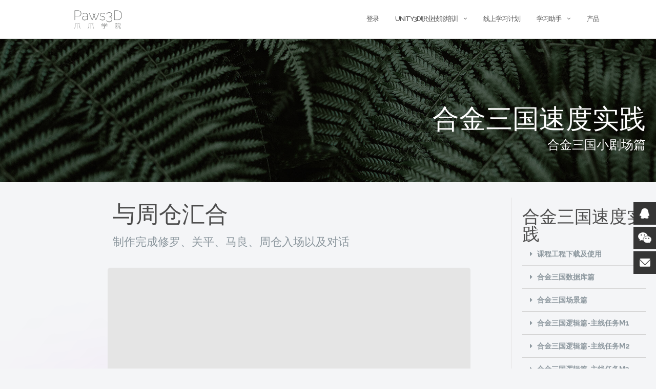

--- FILE ---
content_type: text/html; charset=UTF-8
request_url: https://www.paws3d.com/lesson/fmsd-1502/
body_size: 23197
content:
<!DOCTYPE html>
<html lang="zh-CN" prefix="og: http://ogp.me/ns#">
<head>
	<meta charset="UTF-8">
	<meta name="viewport" content="width=device-width, initial-scale=1">
	<link rel="profile" href="http://gmpg.org/xfn/11">
	<link rel="pingback" href="https://www.paws3d.com/xmlrpc.php">
	<link id="favicon" href="https://www.paws3d.com/favicon.ico" rel="icon" type="image/x-icon" />
	<meta name="keywords" content="unity,unity教程,unity培训,unity学习,游戏开发" />
	<!--<meta name="description" content="你的描述" />-->
	<title>与周仓汇合 &ndash; Paws3D 爪爪学院</title>

<!-- This site is optimized with the Yoast SEO plugin v9.1 - https://yoast.com/wordpress/plugins/seo/ -->
<link rel="canonical" href="https://www.paws3d.com/lesson/fmsd-1502/" />
<meta property="og:locale" content="zh_CN" />
<meta property="og:type" content="article" />
<meta property="og:title" content="与周仓汇合 &ndash; Paws3D 爪爪学院" />
<meta property="og:description" content="${courseName} ${moduleName} ${lessonName} ${shortDescri查看" />
<meta property="og:url" content="https://www.paws3d.com/lesson/fmsd-1502/" />
<meta property="og:site_name" content="Paws3D 爪爪学院" />
<meta name="twitter:card" content="summary_large_image" />
<meta name="twitter:description" content="${courseName} ${moduleName} ${lessonName} ${shortDescri查看" />
<meta name="twitter:title" content="与周仓汇合 &ndash; Paws3D 爪爪学院" />
<!-- / Yoast SEO plugin. -->

<link rel='dns-prefetch' href='//fonts.googleapis.com' />
<link rel='dns-prefetch' href='//s.w.org' />
<link rel="alternate" type="application/rss+xml" title="Paws3D 爪爪学院 &raquo; Feed" href="https://www.paws3d.com/feed/" />
<link rel="alternate" type="application/rss+xml" title="Paws3D 爪爪学院 &raquo; 评论Feed" href="https://www.paws3d.com/comments/feed/" />
<link rel="alternate" type="application/rss+xml" title="Paws3D 爪爪学院 &raquo; 与周仓汇合评论Feed" href="https://www.paws3d.com/lesson/fmsd-1502/feed/" />
		<script type="text/javascript">
			window._wpemojiSettings = {"baseUrl":"https:\/\/s.w.org\/images\/core\/emoji\/2.4\/72x72\/","ext":".png","svgUrl":"https:\/\/s.w.org\/images\/core\/emoji\/2.4\/svg\/","svgExt":".svg","source":{"concatemoji":"https:\/\/www.paws3d.com\/wp-includes\/js\/wp-emoji-release.min.js?ver=4.9.4"}};
			!function(a,b,c){function d(a,b){var c=String.fromCharCode;l.clearRect(0,0,k.width,k.height),l.fillText(c.apply(this,a),0,0);var d=k.toDataURL();l.clearRect(0,0,k.width,k.height),l.fillText(c.apply(this,b),0,0);var e=k.toDataURL();return d===e}function e(a){var b;if(!l||!l.fillText)return!1;switch(l.textBaseline="top",l.font="600 32px Arial",a){case"flag":return!(b=d([55356,56826,55356,56819],[55356,56826,8203,55356,56819]))&&(b=d([55356,57332,56128,56423,56128,56418,56128,56421,56128,56430,56128,56423,56128,56447],[55356,57332,8203,56128,56423,8203,56128,56418,8203,56128,56421,8203,56128,56430,8203,56128,56423,8203,56128,56447]),!b);case"emoji":return b=d([55357,56692,8205,9792,65039],[55357,56692,8203,9792,65039]),!b}return!1}function f(a){var c=b.createElement("script");c.src=a,c.defer=c.type="text/javascript",b.getElementsByTagName("head")[0].appendChild(c)}var g,h,i,j,k=b.createElement("canvas"),l=k.getContext&&k.getContext("2d");for(j=Array("flag","emoji"),c.supports={everything:!0,everythingExceptFlag:!0},i=0;i<j.length;i++)c.supports[j[i]]=e(j[i]),c.supports.everything=c.supports.everything&&c.supports[j[i]],"flag"!==j[i]&&(c.supports.everythingExceptFlag=c.supports.everythingExceptFlag&&c.supports[j[i]]);c.supports.everythingExceptFlag=c.supports.everythingExceptFlag&&!c.supports.flag,c.DOMReady=!1,c.readyCallback=function(){c.DOMReady=!0},c.supports.everything||(h=function(){c.readyCallback()},b.addEventListener?(b.addEventListener("DOMContentLoaded",h,!1),a.addEventListener("load",h,!1)):(a.attachEvent("onload",h),b.attachEvent("onreadystatechange",function(){"complete"===b.readyState&&c.readyCallback()})),g=c.source||{},g.concatemoji?f(g.concatemoji):g.wpemoji&&g.twemoji&&(f(g.twemoji),f(g.wpemoji)))}(window,document,window._wpemojiSettings);
		</script>
		<style type="text/css">
img.wp-smiley,
img.emoji {
	display: inline !important;
	border: none !important;
	box-shadow: none !important;
	height: 1em !important;
	width: 1em !important;
	margin: 0 .07em !important;
	vertical-align: -0.1em !important;
	background: none !important;
	padding: 0 !important;
}
</style>
<link rel='stylesheet' id='dashicons-css'  href='https://www.paws3d.com/wp-includes/css/dashicons.min.css?ver=4.9.4' type='text/css' media='all' />
<link rel='stylesheet' id='post-views-counter-frontend-css'  href='https://www.paws3d.com/wp-content/plugins/post-views-counter/css/frontend.css?ver=1.2.14' type='text/css' media='all' />
<link rel='stylesheet' id='woocommerce-layout-css'  href='https://www.paws3d.com/wp-content/plugins/woocommerce/assets/css/woocommerce-layout.css?ver=3.4.5' type='text/css' media='all' />
<link rel='stylesheet' id='woocommerce-smallscreen-css'  href='https://www.paws3d.com/wp-content/plugins/woocommerce/assets/css/woocommerce-smallscreen.css?ver=3.4.5' type='text/css' media='only screen and (max-width: 768px)' />
<link rel='stylesheet' id='woocommerce-general-css'  href='https://www.paws3d.com/wp-content/plugins/woocommerce/assets/css/woocommerce.css?ver=3.4.5' type='text/css' media='all' />
<style id='woocommerce-inline-inline-css' type='text/css'>
.woocommerce form .form-row .required { visibility: visible; }
</style>
<link rel='stylesheet' id='spu-public-css-css'  href='https://www.paws3d.com/wp-content/plugins/popups/public/assets/css/public.css?ver=1.9.3.2' type='text/css' media='all' />
<link rel='stylesheet' id='wc-memberships-frontend-css'  href='https://www.paws3d.com/wp-content/plugins/woocommerce-memberships/assets/css/frontend/wc-memberships-frontend.min.css?ver=1.11.0' type='text/css' media='all' />
<link rel='stylesheet' id='bootstrap-css'  href='https://www.paws3d.com/wp-content/themes/shapely/assets/css/bootstrap.min.css?ver=4.9.4' type='text/css' media='all' />
<link rel='stylesheet' id='font-awesome-css'  href='https://www.paws3d.com/wp-content/plugins/elementor/assets/lib/font-awesome/css/font-awesome.min.css?ver=4.7.0' type='text/css' media='all' />
<link rel='stylesheet' id='shapely-fonts-css'  href='//fonts.googleapis.com/css?family=Raleway%3A100%2C300%2C400%2C500%2C600%2C700%7COpen+Sans%3A400%2C500%2C600&#038;ver=4.9.4' type='text/css' media='all' />
<link rel='stylesheet' id='flexslider-css'  href='https://www.paws3d.com/wp-content/themes/shapely/assets/css/flexslider.css?ver=4.9.4' type='text/css' media='all' />
<link rel='stylesheet' id='shapely-style-css'  href='https://www.paws3d.com/wp-content/themes/shapely/style.css?ver=4.9.4' type='text/css' media='all' />
<link rel='stylesheet' id='owl.carousel-css'  href='https://www.paws3d.com/wp-content/themes/shapely/assets/js/owl-carousel/owl.carousel.min.css?ver=4.9.4' type='text/css' media='all' />
<link rel='stylesheet' id='owl.carousel.theme-css'  href='https://www.paws3d.com/wp-content/themes/shapely/assets/js/owl-carousel/owl.theme.default.css?ver=4.9.4' type='text/css' media='all' />
<link rel='stylesheet' id='elementor-icons-css'  href='https://www.paws3d.com/wp-content/plugins/elementor/assets/lib/eicons/css/elementor-icons.min.css?ver=3.8.0' type='text/css' media='all' />
<link rel='stylesheet' id='elementor-animations-css'  href='https://www.paws3d.com/wp-content/plugins/elementor/assets/lib/animations/animations.min.css?ver=2.2.4' type='text/css' media='all' />
<link rel='stylesheet' id='elementor-frontend-css'  href='https://www.paws3d.com/wp-content/plugins/elementor/assets/css/frontend.min.css?ver=2.2.4' type='text/css' media='all' />
<style id='elementor-frontend-inline-css' type='text/css'>
.elementor-section.elementor-section-boxed > .elementor-container{max-width:1140px;}.elementor-widget:not(:last-child){margin-bottom:0px;}
.elementor-2326 .elementor-element.elementor-element-c5b81ea > .elementor-element-populated{padding:0px 0px 0px 0px;}.elementor-2326 .elementor-element.elementor-element-9369e3d .elementor-cta__content{text-align:right;padding:70px 20px 0px 0px;}.elementor-2326 .elementor-element.elementor-element-9369e3d .elementor-cta__title{font-size:52px;}.elementor-2326 .elementor-element.elementor-element-9369e3d .elementor-cta__description{font-size:24px;}.elementor-2326 .elementor-element.elementor-element-9369e3d .elementor-cta:not(:hover) .elementor-cta__bg-overlay{background-color:rgba(0,0,0,0.5);}.elementor-2326 .elementor-element.elementor-element-9369e3d .elementor-cta:hover .elementor-cta__bg-overlay{background-color:rgba(0,0,0,0.5);}.elementor-2326 .elementor-element.elementor-element-9369e3d .elementor-cta .elementor-cta__bg, .elementor-2326 .elementor-element.elementor-element-9369e3d .elementor-cta .elementor-cta__bg-overlay{transition-duration:1500ms;}.elementor-2326 .elementor-element.elementor-element-7bd0845c{padding:30px 0px 0px 0px;}.elementor-2326 .elementor-element.elementor-element-2ac98cb8 > .elementor-element-populated{padding:0px 50px 0px 0px;}.elementor-2326 .elementor-element.elementor-element-1ee2aecd > .elementor-element-populated{margin:0px 0px 0px 210px;}.elementor-2326 .elementor-element.elementor-element-13ea8224.elementor-widget-heading .elementor-heading-title{color:#4c4c4c;}.elementor-2326 .elementor-element.elementor-element-59200e88{padding:0px 0px 0px 0px;}.elementor-2326 .elementor-element.elementor-element-322448d7 > .elementor-element-populated{margin:0px 0px 0px 210px;}.elementor-2326 .elementor-element.elementor-element-1fdb9ec5.elementor-widget-heading .elementor-heading-title{color:#8c979e;}.elementor-2326 .elementor-element.elementor-element-1df9f663{margin-top:0px;margin-bottom:0px;}.elementor-2326 .elementor-element.elementor-element-175d0646 > .elementor-element-populated{padding:0px 0px 0px 0px;}.elementor-2326 .elementor-element.elementor-element-59adbce1 .elementor-text-editor{text-align:center;}.elementor-2326 .elementor-element.elementor-element-59adbce1{color:#000000;font-size:22px;}.elementor-2326 .elementor-element.elementor-element-59adbce1 > .elementor-widget-container{margin:30px 30px 0px 210px;padding:200px 0px 200px 0px;background-color:#e5e5e5;border-style:solid;border-color:#e5e5e5;border-radius:5px 5px 5px 5px;}.elementor-2326 .elementor-element.elementor-element-201f9c9f{margin-top:50px;margin-bottom:50px;padding:0px 0px 0px 0px;}.elementor-2326 .elementor-element.elementor-element-12e4ecdf > .elementor-element-populated{padding:0px 0px 0px 0px;}.elementor-2326 .elementor-element.elementor-element-5cd1421c > .elementor-widget-container{margin:0px 0px 0px 210px;}.elementor-2326 .elementor-element.elementor-element-3dd5c204{padding:0px 0px 0px 0px;}.elementor-2326 .elementor-element.elementor-element-5c57a960 > .elementor-element-populated{padding:0px 0px 0px 0px;}.elementor-2326 .elementor-element.elementor-element-2ee8cb4b{color:#e5e5e5;font-size:18px;}.elementor-2326 .elementor-element.elementor-element-2ee8cb4b > .elementor-widget-container{margin:0% 0% 0% 36%;}.elementor-2326 .elementor-element.elementor-element-75786baa > .elementor-element-populated{padding:0px 0px 0px 0px;}.elementor-2326 .elementor-element.elementor-element-351ee9d0 .elementor-text-editor{text-align:right;}.elementor-2326 .elementor-element.elementor-element-351ee9d0{color:#e5e5e5;font-size:18px;}.elementor-2326 .elementor-element.elementor-element-351ee9d0 > .elementor-widget-container{margin:0% 2% 0% 0%;}.elementor-2326 .elementor-element.elementor-element-1d1de98 .elementor-spacer-inner{height:50px;}.elementor-2326 .elementor-element.elementor-element-670c5a6e > .elementor-element-populated{padding:0px 0px 0px 0px;}.elementor-2326 .elementor-element.elementor-element-1f8debab{font-size:20px;line-height:1.5em;letter-spacing:0px;}.elementor-2326 .elementor-element.elementor-element-1f8debab > .elementor-widget-container{margin:0px -20px 0px 180px;padding:10px 10px 0px 30px;background-color:rgba(122,122,122,0.05);border-style:solid;border-width:1px 1px 1px 1px;border-color:#e5e5e5;}.elementor-2326 .elementor-element.elementor-element-335eea0c{margin-top:96px;margin-bottom:96px;padding:0px 0px 0px 0px;}.elementor-2326 .elementor-element.elementor-element-33622ef6 > .elementor-element-populated{border-style:solid;border-width:1px 0px 0px 0px;border-color:#e5e5e5;transition:background 0.3s, border 0.3s, border-radius 0.3s, box-shadow 0.3s;margin:0px 0px 0px 210px;padding:040px 0px 0px 0px;}.elementor-2326 .elementor-element.elementor-element-33622ef6 > .elementor-element-populated > .elementor-background-overlay{transition:background 0.3s, border-radius 0.3s, opacity 0.3s;}.elementor-2326 .elementor-element.elementor-element-2b665a6.elementor-widget-heading .elementor-heading-title{color:#4c4c4c;}.elementor-2326 .elementor-element.elementor-element-2b665a6 .elementor-heading-title{font-size:34px;}.elementor-2326 .elementor-element.elementor-element-2b665a6 > .elementor-widget-container{margin:0px 0px 20px 0px;}.elementor-2326 .elementor-element.elementor-element-3d1f96d1 .elementor-tabs-wrapper{width:13%;}.elementor-2326 .elementor-element.elementor-element-3d1f96d1 .elementor-tab-title, .elementor-2326 .elementor-element.elementor-element-3d1f96d1 .elementor-tab-title:before, .elementor-2326 .elementor-element.elementor-element-3d1f96d1 .elementor-tab-title:after, .elementor-2326 .elementor-element.elementor-element-3d1f96d1 .elementor-tab-content, .elementor-2326 .elementor-element.elementor-element-3d1f96d1 .elementor-tabs-content-wrapper{border-width:1px;}.elementor-2326 .elementor-element.elementor-element-3d1f96d1 .elementor-tab-title{font-size:16px;}.elementor-2326 .elementor-element.elementor-element-3d1f96d1 .elementor-tab-content{font-size:16px;}.elementor-2326 .elementor-element.elementor-element-67250af6 > .elementor-element-populated{border-style:solid;border-width:0px 0px 0px 1px;border-color:#e5e5e5;transition:background 0.3s, border 0.3s, border-radius 0.3s, box-shadow 0.3s;}.elementor-2326 .elementor-element.elementor-element-67250af6 > .elementor-element-populated > .elementor-background-overlay{transition:background 0.3s, border-radius 0.3s, opacity 0.3s;}.elementor-2326 .elementor-element.elementor-element-504566c8{padding:0px 0px 0px 0px;}.elementor-2326 .elementor-element.elementor-element-63ab733d.elementor-widget-heading .elementor-heading-title{color:#4c4c4c;}.elementor-2326 .elementor-element.elementor-element-63ab733d .elementor-heading-title{font-size:34px;}@media(min-width:768px){.elementor-2326 .elementor-element.elementor-element-2ac98cb8{width:78%;}.elementor-2326 .elementor-element.elementor-element-5c57a960{width:50%;}.elementor-2326 .elementor-element.elementor-element-75786baa{width:50%;}.elementor-2326 .elementor-element.elementor-element-67250af6{width:22%;}}@media(max-width:1024px){.elementor-2326 .elementor-element.elementor-element-9369e3d .elementor-cta__content{min-height:20vh;}.elementor-2326 .elementor-element.elementor-element-9369e3d .elementor-cta__title{font-size:26px;}.elementor-2326 .elementor-element.elementor-element-9369e3d .elementor-cta__title:not(:last-child){margin-bottom:2px;}.elementor-2326 .elementor-element.elementor-element-9369e3d .elementor-cta__description{font-size:18px;}.elementor-2326 .elementor-element.elementor-element-7bd0845c{margin-top:0px;margin-bottom:0px;padding:0px 0px 0px 0px;}.elementor-2326 .elementor-element.elementor-element-2ac98cb8 > .elementor-element-populated{margin:0px 0px 0px 0px;padding:0px 0px 0px 0px;}.elementor-2326 .elementor-element.elementor-element-6c99f38b{margin-top:5%;margin-bottom:0%;}.elementor-2326 .elementor-element.elementor-element-1ee2aecd > .elementor-element-populated{margin:0px 0px 0px 10px;}.elementor-2326 .elementor-element.elementor-element-13ea8224 .elementor-heading-title{font-size:26px;}.elementor-2326 .elementor-element.elementor-element-322448d7 > .elementor-element-populated{margin:0px 0px 0px 10px;}.elementor-2326 .elementor-element.elementor-element-1fdb9ec5 .elementor-heading-title{font-size:18px;}.elementor-2326 .elementor-element.elementor-element-59adbce1{font-size:18px;}.elementor-2326 .elementor-element.elementor-element-59adbce1 > .elementor-widget-container{margin:0px 10px 0px 10px;padding:130px 0px 130px 0px;}.elementor-2326 .elementor-element.elementor-element-5cd1421c > .elementor-widget-container{margin:0px 0px 0px 10px;}.elementor-2326 .elementor-element.elementor-element-2ee8cb4b{font-size:14px;}.elementor-2326 .elementor-element.elementor-element-2ee8cb4b > .elementor-widget-container{margin:0px 0px 0px 10px;}.elementor-2326 .elementor-element.elementor-element-351ee9d0{font-size:14px;}.elementor-2326 .elementor-element.elementor-element-351ee9d0 > .elementor-widget-container{margin:0px 10px 0px 0px;}.elementor-2326 .elementor-element.elementor-element-1f8debab{font-size:18px;}.elementor-2326 .elementor-element.elementor-element-1f8debab > .elementor-widget-container{margin:0px 10px 0px 10px;}.elementor-2326 .elementor-element.elementor-element-33622ef6 > .elementor-element-populated{margin:0px 10px 0px 10px;}.elementor-2326 .elementor-element.elementor-element-2b665a6 .elementor-heading-title{font-size:24px;}.elementor-2326 .elementor-element.elementor-element-67250af6 > .elementor-element-populated{padding:0px 0px 0px 0px;}.elementor-2326 .elementor-element.elementor-element-49ac3b85 > .elementor-element-populated{padding:20px 0px 5px 0px;}.elementor-2326 .elementor-element.elementor-element-63ab733d .elementor-heading-title{font-size:18px;}.elementor-2326 .elementor-element.elementor-element-47496c31 .elementor-toggle .elementor-tab-title{font-size:12px;}.elementor-2326 .elementor-element.elementor-element-47496c31 .elementor-toggle .elementor-tab-content{font-size:12px;}}@media(max-width:767px){.elementor-2326 .elementor-element.elementor-element-9369e3d .elementor-cta__content{min-height:22vh;padding:30px 10px 0px 0px;}.elementor-2326 .elementor-element.elementor-element-9369e3d .elementor-cta__title{font-size:22px;}.elementor-2326 .elementor-element.elementor-element-9369e3d .elementor-cta__title:not(:last-child){margin-bottom:0px;}.elementor-2326 .elementor-element.elementor-element-9369e3d .elementor-cta__description{font-size:15px;}.elementor-2326 .elementor-element.elementor-element-7bd0845c{margin-top:0px;margin-bottom:0px;padding:0px 0px 0px 0px;}.elementor-2326 .elementor-element.elementor-element-6c99f38b{margin-top:20px;margin-bottom:0px;}.elementor-2326 .elementor-element.elementor-element-1ee2aecd > .elementor-element-populated{margin:0px 0px 0px 0px;}.elementor-2326 .elementor-element.elementor-element-13ea8224 .elementor-heading-title{font-size:25px;}.elementor-2326 .elementor-element.elementor-element-13ea8224 > .elementor-widget-container{margin:0px 0px 0px 0px;padding:0px 0px 0px 0px;}.elementor-2326 .elementor-element.elementor-element-59200e88{padding:0px 10px 0px 10px;}.elementor-2326 .elementor-element.elementor-element-322448d7 > .elementor-element-populated{margin:0px 0px 0px 0px;padding:0px 0px 0px 0px;}.elementor-2326 .elementor-element.elementor-element-1fdb9ec5 .elementor-heading-title{font-size:15px;}.elementor-2326 .elementor-element.elementor-element-1df9f663{margin-top:10px;margin-bottom:0px;padding:0px 10px 0px 10px;}.elementor-2326 .elementor-element.elementor-element-59adbce1 > .elementor-widget-container{margin:0px 0px 0px 0px;padding:25% 0% 25% 0%;}.elementor-2326 .elementor-element.elementor-element-201f9c9f{margin-top:20px;margin-bottom:0px;padding:0px 0px 0px 0px;}.elementor-2326 .elementor-element.elementor-element-5cd1421c > .elementor-widget-container{margin:0px 0px 0px 0px;padding:0px 0px 0px 0px;}.elementor-2326 .elementor-element.elementor-element-3dd5c204{padding:10px 10px 0px 10px;}.elementor-2326 .elementor-element.elementor-element-5c57a960{width:50%;}.elementor-2326 .elementor-element.elementor-element-2ee8cb4b > .elementor-widget-container{margin:0px 0px 0px 0px;padding:0px 0px 0px 0px;}.elementor-2326 .elementor-element.elementor-element-75786baa{width:50%;}.elementor-2326 .elementor-element.elementor-element-351ee9d0 > .elementor-widget-container{margin:0px 0px 0px 0px;}.elementor-2326 .elementor-element.elementor-element-1d1de98 .elementor-spacer-inner{height:10px;}.elementor-2326 .elementor-element.elementor-element-6752620b{margin-top:0px;margin-bottom:0px;padding:0px 1px 0px 1px;}.elementor-2326 .elementor-element.elementor-element-670c5a6e > .elementor-element-populated{margin:0px 0px 0px 0px;padding:0px 0px 0px 0px;}.elementor-2326 .elementor-element.elementor-element-1f8debab{font-size:15px;}.elementor-2326 .elementor-element.elementor-element-1f8debab > .elementor-widget-container{margin:0px 0px 0px 0px;}.elementor-2326 .elementor-element.elementor-element-335eea0c{margin-top:0px;margin-bottom:0px;padding:0px 10px 050px 10px;}.elementor-2326 .elementor-element.elementor-element-33622ef6 > .elementor-element-populated{margin:0px 0px 0px 0px;}.elementor-2326 .elementor-element.elementor-element-2b665a6 .elementor-heading-title{font-size:20px;}.elementor-2326 .elementor-element.elementor-element-49ac3b85 > .elementor-element-populated{margin:0px 0px 30px 10px;}.elementor-2326 .elementor-element.elementor-element-63ab733d .elementor-heading-title{font-size:20px;}}/* Start custom CSS for toggle, class: .elementor-element-47496c31 */a,a:visited {color:#41b7d8; font-weight:400;}/* End custom CSS */
/* Start custom CSS for toggle, class: .elementor-element-47496c31 */a,a:visited {color:#41b7d8; font-weight:400;}/* End custom CSS */
</style>
<link rel='stylesheet' id='elementor-pro-css'  href='https://www.paws3d.com/wp-content/plugins/elementor-pro/assets/css/frontend.min.css?ver=2.1.7' type='text/css' media='all' />
<link rel='stylesheet' id='msl-main-css'  href='https://www.paws3d.com/wp-content/plugins/master-slider/public/assets/css/masterslider.main.css?ver=3.5.1' type='text/css' media='all' />
<link rel='stylesheet' id='msl-custom-css'  href='https://www.paws3d.com/wp-content/uploads/master-slider/custom.css?ver=1.4' type='text/css' media='all' />
<link rel='stylesheet' id='wcfm_qtip_css-css'  href='https://www.paws3d.com/wp-content/plugins/wc-frontend-manager/includes/libs/qtip/qtip.css?ver=5.1.3' type='text/css' media='all' />
<link rel='stylesheet' id='wcfm_colorbox_css-css'  href='https://www.paws3d.com/wp-content/plugins/wc-frontend-manager/includes/libs/jquery-colorbox/colorbox.css?ver=5.1.3' type='text/css' media='all' />
<link rel='stylesheet' id='wcfm_wc_icon_css-css'  href='https://www.paws3d.com/wp-content/plugins/wc-frontend-manager/assets/css/wcfm-style-icon.css?ver=5.1.3' type='text/css' media='all' />
<link rel='stylesheet' id='wcfm_fa_icon_css-css'  href='https://www.paws3d.com/wp-content/plugins/wc-frontend-manager/assets/fonts/font-awesome/css/font-awesome.min.css?ver=5.1.3' type='text/css' media='all' />
<link rel='stylesheet' id='wcfm_admin_bar_css-css'  href='https://www.paws3d.com/wp-content/plugins/wc-frontend-manager/assets/css/wcfm-style-adminbar.css?ver=5.1.3' type='text/css' media='all' />
<link rel='stylesheet' id='wcfm_core_css-css'  href='https://www.paws3d.com/wp-content/plugins/wc-frontend-manager/assets/css/wcfm-style-core.css?ver=5.1.3' type='text/css' media='all' />
<link rel='stylesheet' id='um_fonticons_ii-css'  href='https://www.paws3d.com/wp-content/plugins/ultimate-member/assets/css/um-fonticons-ii.css?ver=4.9.4' type='text/css' media='all' />
<link rel='stylesheet' id='um_fonticons_fa-css'  href='https://www.paws3d.com/wp-content/plugins/ultimate-member/assets/css/um-fonticons-fa.css?ver=4.9.4' type='text/css' media='all' />
<link rel='stylesheet' id='select2-css'  href='https://www.paws3d.com/wp-content/plugins/ultimate-member/assets/css/select2/select2.min.css?ver=4.9.4' type='text/css' media='all' />
<link rel='stylesheet' id='um_modal-css'  href='https://www.paws3d.com/wp-content/plugins/ultimate-member/assets/css/um-modal.css?ver=4.9.4' type='text/css' media='all' />
<link rel='stylesheet' id='um_styles-css'  href='https://www.paws3d.com/wp-content/plugins/ultimate-member/assets/css/um-styles.css?ver=4.9.4' type='text/css' media='all' />
<link rel='stylesheet' id='um_members-css'  href='https://www.paws3d.com/wp-content/plugins/ultimate-member/assets/css/um-members.css?ver=4.9.4' type='text/css' media='all' />
<link rel='stylesheet' id='um_profile-css'  href='https://www.paws3d.com/wp-content/plugins/ultimate-member/assets/css/um-profile.css?ver=4.9.4' type='text/css' media='all' />
<link rel='stylesheet' id='um_account-css'  href='https://www.paws3d.com/wp-content/plugins/ultimate-member/assets/css/um-account.css?ver=4.9.4' type='text/css' media='all' />
<link rel='stylesheet' id='um_misc-css'  href='https://www.paws3d.com/wp-content/plugins/ultimate-member/assets/css/um-misc.css?ver=4.9.4' type='text/css' media='all' />
<link rel='stylesheet' id='um_fileupload-css'  href='https://www.paws3d.com/wp-content/plugins/ultimate-member/assets/css/um-fileupload.css?ver=4.9.4' type='text/css' media='all' />
<link rel='stylesheet' id='um_datetime-css'  href='https://www.paws3d.com/wp-content/plugins/ultimate-member/assets/css/pickadate/default.css?ver=4.9.4' type='text/css' media='all' />
<link rel='stylesheet' id='um_datetime_date-css'  href='https://www.paws3d.com/wp-content/plugins/ultimate-member/assets/css/pickadate/default.date.css?ver=4.9.4' type='text/css' media='all' />
<link rel='stylesheet' id='um_datetime_time-css'  href='https://www.paws3d.com/wp-content/plugins/ultimate-member/assets/css/pickadate/default.time.css?ver=4.9.4' type='text/css' media='all' />
<link rel='stylesheet' id='um_raty-css'  href='https://www.paws3d.com/wp-content/plugins/ultimate-member/assets/css/um-raty.css?ver=4.9.4' type='text/css' media='all' />
<link rel='stylesheet' id='um_scrollbar-css'  href='https://www.paws3d.com/wp-content/plugins/ultimate-member/assets/css/um-scrollbar.css?ver=4.9.4' type='text/css' media='all' />
<link rel='stylesheet' id='um_crop-css'  href='https://www.paws3d.com/wp-content/plugins/ultimate-member/assets/css/um-crop.css?ver=4.9.4' type='text/css' media='all' />
<link rel='stylesheet' id='um_tipsy-css'  href='https://www.paws3d.com/wp-content/plugins/ultimate-member/assets/css/um-tipsy.css?ver=4.9.4' type='text/css' media='all' />
<link rel='stylesheet' id='um_responsive-css'  href='https://www.paws3d.com/wp-content/plugins/ultimate-member/assets/css/um-responsive.css?ver=4.9.4' type='text/css' media='all' />
<link rel='stylesheet' id='um_default_css-css'  href='https://www.paws3d.com/wp-content/plugins/ultimate-member/assets/css/um-old-default.css?ver=2.0.25' type='text/css' media='all' />
<script type='text/javascript' src='https://www.paws3d.com/wp-includes/js/jquery/jquery.js?ver=1.12.4'></script>
<script type='text/javascript' src='https://www.paws3d.com/wp-includes/js/jquery/jquery-migrate.min.js?ver=1.4.1'></script>
<script type='text/javascript' src='https://www.paws3d.com/wp-includes/js/imagesloaded.min.js?ver=3.2.0'></script>
<script type='text/javascript' src='https://www.paws3d.com/wp-includes/js/masonry.min.js?ver=3.3.2'></script>
<script type='text/javascript' src='https://www.paws3d.com/wp-includes/js/jquery/jquery.masonry.min.js?ver=3.1.2b'></script>
<script type='text/javascript' src='https://www.paws3d.com/wp-content/plugins/ultimate-member/assets/js/select2/select2.full.min.js?ver=4.9.4'></script>
<script type='text/javascript' src='https://www.paws3d.com/wp-includes/js/underscore.min.js?ver=1.8.3'></script>
<script type='text/javascript'>
/* <![CDATA[ */
var _wpUtilSettings = {"ajax":{"url":"\/wp-admin\/admin-ajax.php"}};
/* ]]> */
</script>
<script type='text/javascript' src='https://www.paws3d.com/wp-includes/js/wp-util.min.js?ver=4.9.4'></script>
<script type='text/javascript' src='https://www.paws3d.com/wp-content/plugins/ultimate-member/assets/js/um-modal.min.js?ver=4.9.4'></script>
<script type='text/javascript' src='https://www.paws3d.com/wp-content/plugins/ultimate-member/assets/js/um-jquery-form.min.js?ver=4.9.4'></script>
<script type='text/javascript' src='https://www.paws3d.com/wp-content/plugins/ultimate-member/assets/js/um-fileupload.min.js?ver=4.9.4'></script>
<script type='text/javascript' src='https://www.paws3d.com/wp-content/plugins/ultimate-member/assets/js/pickadate/picker.js?ver=4.9.4'></script>
<script type='text/javascript' src='https://www.paws3d.com/wp-content/plugins/ultimate-member/assets/js/pickadate/picker.date.js?ver=4.9.4'></script>
<script type='text/javascript' src='https://www.paws3d.com/wp-content/plugins/ultimate-member/assets/js/pickadate/picker.time.js?ver=4.9.4'></script>
<script type='text/javascript' src='https://www.paws3d.com/wp-content/plugins/ultimate-member/assets/js/pickadate/legacy.js?ver=4.9.4'></script>
<script type='text/javascript' src='https://www.paws3d.com/wp-content/plugins/ultimate-member/assets/js/um-raty.min.js?ver=4.9.4'></script>
<script type='text/javascript' src='https://www.paws3d.com/wp-content/plugins/ultimate-member/assets/js/um-scrollto.min.js?ver=4.9.4'></script>
<script type='text/javascript' src='https://www.paws3d.com/wp-content/plugins/ultimate-member/assets/js/um-scrollbar.min.js?ver=4.9.4'></script>
<script type='text/javascript' src='https://www.paws3d.com/wp-content/plugins/ultimate-member/assets/js/um-crop.min.js?ver=4.9.4'></script>
<script type='text/javascript' src='https://www.paws3d.com/wp-content/plugins/ultimate-member/assets/js/um-tipsy.min.js?ver=4.9.4'></script>
<script type='text/javascript' src='https://www.paws3d.com/wp-content/plugins/ultimate-member/assets/js/um-functions.min.js?ver=4.9.4'></script>
<script type='text/javascript' src='https://www.paws3d.com/wp-content/plugins/ultimate-member/assets/js/um-gdpr.min.js?ver=2.0.25'></script>
<script type='text/javascript' src='https://www.paws3d.com/wp-content/plugins/ultimate-member/assets/js/um-responsive.min.js?ver=4.9.4'></script>
<script type='text/javascript' src='https://www.paws3d.com/wp-content/plugins/ultimate-member/assets/js/um-conditional.min.js?ver=4.9.4'></script>
<script type='text/javascript'>
/* <![CDATA[ */
var um_scripts = [];
/* ]]> */
</script>
<script type='text/javascript' src='https://www.paws3d.com/wp-content/plugins/ultimate-member/assets/js/um-scripts.min.js?ver=4.9.4'></script>
<script type='text/javascript' src='https://www.paws3d.com/wp-content/plugins/ultimate-member/assets/js/um-members.min.js?ver=4.9.4'></script>
<script type='text/javascript' src='https://www.paws3d.com/wp-content/plugins/ultimate-member/assets/js/um-profile.min.js?ver=4.9.4'></script>
<script type='text/javascript' src='https://www.paws3d.com/wp-content/plugins/ultimate-member/assets/js/um-account.min.js?ver=4.9.4'></script>
<link rel='https://api.w.org/' href='https://www.paws3d.com/wp-json/' />
<link rel="EditURI" type="application/rsd+xml" title="RSD" href="https://www.paws3d.com/xmlrpc.php?rsd" />
<link rel="wlwmanifest" type="application/wlwmanifest+xml" href="https://www.paws3d.com/wp-includes/wlwmanifest.xml" /> 
<meta name="generator" content="WordPress 4.9.4" />
<meta name="generator" content="WooCommerce 3.4.5" />
<link rel='shortlink' href='https://www.paws3d.com/?p=2326' />
<link rel="alternate" type="application/json+oembed" href="https://www.paws3d.com/wp-json/oembed/1.0/embed?url=https%3A%2F%2Fwww.paws3d.com%2Flesson%2Ffmsd-1502%2F" />
<link rel="alternate" type="text/xml+oembed" href="https://www.paws3d.com/wp-json/oembed/1.0/embed?url=https%3A%2F%2Fwww.paws3d.com%2Flesson%2Ffmsd-1502%2F&#038;format=xml" />
<script>var ms_grabbing_curosr = 'https://www.paws3d.com/wp-content/plugins/master-slider/public/assets/css/common/grabbing.cur', ms_grab_curosr = 'https://www.paws3d.com/wp-content/plugins/master-slider/public/assets/css/common/grab.cur';</script>
<meta name="generator" content="MasterSlider 3.5.1 - Responsive Touch Image Slider | avt.li/msf" />
		<style type="text/css">
			.request_name {
				display: none !important;
			}
		</style>
	<style type="text/css">a, .image-bg a, .contact-section .social-icons li a, a:visited, .footer .footer-credits a, .post-content .post-meta li a, .post-content .shapely-category a, .module.widget-handle i {color:#ff9900 }a:hover, a:active, .post-title a:hover,
        .image-bg a:hover, .contact-section .social-icons li a:hover, .footer .footer-credits a:hover, .post-content .post-meta li a:hover,
        .widget.widget_recent_entries ul li a:focus, .widget.widget_recent_entries ul li a:hover,
        .widget.widget_recent_comments ul li .comment-author-link a:focus, .widget.widget_recent_comments ul li .comment-author-link a:hover,
        .widget.widget_archive > div ul li a:focus, .widget.widget_archive > div ul li a:hover, .widget.widget_archive ul li a:focus, .widget.widget_archive ul li a:hover, .widget.widget_categories > div ul li a:focus, .widget.widget_categories > div ul li a:hover, .widget.widget_categories ul li a:focus, .widget.widget_categories ul li a:hover, .widget.widget_meta > div ul li a:focus, .widget.widget_meta > div ul li a:hover, .widget.widget_meta ul li a:focus, .widget.widget_meta ul li a:hover, .widget.widget_pages > div ul li a:focus, .widget.widget_pages > div ul li a:hover, .widget.widget_pages ul li a:focus, .widget.widget_pages ul li a:hover, .widget.widget_nav_menu > div ul li a:focus, .widget.widget_nav_menu > div ul li a:hover, .widget.widget_nav_menu ul li a:focus, .widget.widget_nav_menu ul li a:hover,
        .widget.widget_nav_menu .menu > li a:focus, .widget.widget_nav_menu .menu > li a:hover,
        .widget.widget_tag_cloud a:focus, .widget.widget_tag_cloud a:hover, .widget_product_categories ul.product-categories li a:hover, .widget_product_tag_cloud .tagcloud a:hover, .widget_products .product_list_widget a:hover,
        .woocommerce.widget ul.cart_list li a:hover, .woocommerce.widget ul.product_list_widget li a:hover, .woocommerce .widget_layered_nav_filters ul li a:hover, .woocommerce .widget_layered_nav ul li a:hover,
        .main-navigation .menu > li > ul li:hover > a, .main-navigation .menu > li > ul .dropdown:hover:after,
        .post-content .shapely-category a:hover, .post-content .shapely-category a:focus, .main-navigation .menu li:hover > a, .main-navigation .menu > li:hover:after { color: #ff9900;}.btn-filled, .btn-filled:visited, .woocommerce #respond input#submit.alt,
          .woocommerce a.button.alt, .woocommerce button.button.alt,
          .woocommerce input.button.alt, .woocommerce #respond input#submit,
          .woocommerce a.button, .woocommerce button.button,
          .woocommerce input.button,
          .video-widget .video-controls button,
          input[type="submit"],
          button[type="submit"],
          .post-content .more-link { background:#ff9900 !important; border: 2px solid#ff9900 !important;}.shapely_home_parallax > section:not(.image-bg) .btn-white { color:#ff9900 !important; border: 2px solid#ff9900 !important; }.btn-filled:hover, .woocommerce #respond input#submit.alt:hover,
          .woocommerce a.button.alt:hover, .woocommerce button.button.alt:hover,
          .woocommerce input.button.alt:hover, .woocommerce #respond input#submit:hover,
          .woocommerce a.button:hover, .woocommerce button.button:hover,
          .woocommerce input.button:hover,
          .video-widget .video-controls button:hover,
          input[type="submit"]:hover,
          button[type="submit"]:hover,
          .post-content .more-link:hover, .btn:not(.btn-white):hover, .button:not(.btn-white):hover  { background: #ff9900 !important; border: 2px solid#ff9900 !important;}.shapely_home_parallax > section:not(.image-bg) .btn-white:hover, .shapely_home_parallax > section:not(.image-bg) .btn-white:focus, .pagination span:not( .dots ), .pagination a:hover, .woocommerce-pagination ul.page-numbers span.page-numbers, .woocommerce nav.woocommerce-pagination ul li a:focus, .woocommerce nav.woocommerce-pagination ul li a:hover, .woocommerce nav.woocommerce-pagination ul li span.current { background-color: #ff9900 !important; border-color: #ff9900 !important;color: #fff !important; }.widget.widget_search .search-form > input#s:hover, .widget.widget_search .search-form > input#s:focus, .widget.widget_calendar #wp-calendar td:not(.pad):not(#next):not(#prev)#today, .widget_product_search .woocommerce-product-search > input.search-field:hover, .widget_product_search .woocommerce-product-search > input.search-field:focus, .widget.widget_search input[type="text"]:focus + button[type="submit"].searchsubmit, .widget.widget_search input[type="text"]:hover + button[type="submit"].searchsubmit, textarea:hover, textarea:focus, input[type="text"]:hover, input[type="search"]:hover, input[type="email"]:hover, input[type="tel"]:hover, input[type="text"]:focus, input[type="search"]:focus, input[type="email"]:focus, input[type="tel"]:focus, .widget.widget_product_search input[type="text"]:focus + button[type="submit"].searchsubmit, .widget.widget_product_search input[type="text"]:hover + button[type="submit"].searchsubmit { border-color: #ff9900 !important }.widget.widget_calendar #wp-calendar > caption:after, .widget.widget_calendar #wp-calendar td:not(.pad):not(#next):not(#prev)#today:hover { background-color: #ff9900 }.widget.widget_search input[type="text"]:focus + button[type="submit"].searchsubmit, .widget.widget_search input[type="text"]:hover + button[type="submit"].searchsubmit, .widget.widget_product_search input[type="text"]:focus + button[type="submit"].searchsubmit, .widget.widget_product_search input[type="text"]:hover + button[type="submit"].searchsubmit { color: #ff9900 }</style>	<noscript><style>.woocommerce-product-gallery{ opacity: 1 !important; }</style></noscript>
			<style type="text/css">.recentcomments a{display:inline !important;padding:0 !important;margin:0 !important;}</style>
		<style type="text/css" id="custom-background-css">
body.custom-background { background-color: #f4f5f7; background-image: url("https://www.paws3d.com/wp-content/uploads/2023/12/bg.png"); background-position: center top; background-size: auto; background-repeat: repeat; background-attachment: scroll; }
</style>
		<style type="text/css" id="wp-custom-css">
			.um .um-tip:hover,
.um .um-field-radio.active:not(.um-field-radio-state-disabled) i,
.um .um-field-checkbox.active:not(.um-field-radio-state-disabled) i,
.um .um-member-name a:hover,
.um .um-member-more a:hover,
.um .um-member-less a:hover,
.um .um-members-pagi a:hover,
.um .um-cover-add:hover,
.um .um-profile-subnav a.active,
.um .um-item-meta a,
.um-account-name a:hover,
.um-account-nav a.current,
.um-account-side li a.current span.um-account-icon,
.um-account-side li a.current:hover span.um-account-icon,
.um-dropdown li a:hover,
i.um-active-color,
span.um-active-color
{
    color: #745cf9!important;
}

.um .um-field-group-head,
.picker__box,
.picker__nav--prev:hover,
.picker__nav--next:hover,
.um .um-members-pagi span.current,
.um .um-members-pagi span.current:hover,
.um .um-profile-nav-item.active a,
.um .um-profile-nav-item.active a:hover,
.upload,
.um-modal-header,
.um-modal-btn,
.um-modal-btn.disabled,
.um-modal-btn.disabled:hover,
div.uimob800 .um-account-side li a.current,
div.uimob800 .um-account-side li a.current:hover
{
    background: #745cf9!important;
}

.um .um-field-group-head:hover,
.picker__footer,
.picker__header,
.picker__day--infocus:hover,
.picker__day--outfocus:hover,
.picker__day--highlighted:hover,
.picker--focused .picker__day--highlighted,
.picker__list-item:hover,
.picker__list-item--highlighted:hover,
.picker--focused .picker__list-item--highlighted,
.picker__list-item--selected,
.picker__list-item--selected:hover,
.picker--focused .picker__list-item--selected {
    background: #5234f9!important;
}

.um input[type=submit]:disabled:hover {
    background: #745cf9!important;
}

.um input[type=submit].um-button,
.um input[type=submit].um-button:focus,
.um a.um-button,
.um a.um-button.um-disabled:hover,
.um a.um-button.um-disabled:focus,
.um a.um-button.um-disabled:active {
    background: #745cf9!important;
}

.um .um-button.um-alt:hover, .um input[type=submit].um-button.um-alt:hover {
    background: #e5e5e5!important;	
}

.um .um-button.um-alt, .um input[type=submit].um-button.um-alt {
    background: #e5e5e5!important;
}

.um a.um-link {
    color: #745cf9!important;
}

.um input[type=submit].um-button:hover,
.um a.um-button:hover {
    background-color: #5234f9!important;
}

.um a.um-link:hover,
.um a.um-link-hvr:hover {
    color: #5234f9!important;
}

.woocommerce-cart #payment, .woocommerce-checkout #payment {
	background:#f7f6f7
}

.woocommerce table.my_account_orders .order-actions .woocommerce table.my_account_orders .order-actions{
	text-align:left
}

.woocommerce a.button{
	background:transparent;
	color:#745cf9;
}




.my_border_top{
	border-top-width: 1px;
	border-top-style:solid;
	border-top-color:#ebebeb
}

@media all and (max-width: 767px) {
	section {
		padding: 0;
	}
}

footer{padding-top:52px; padding-bottom:10px;}

.col-xs-3{padding-left:5px;padding-right:5px;}

.main-navigation .current-menu-item >a {color:#745cf9 !important;}


.container{
    padding-left: 0;
    padding-right: 0;
    width: inherit;
}

.main-navigation{
	padding-left:5%;
	padding-right:5%;
}

.site-footer {
	padding-left:5%;
	padding-right:5%;
}

@media (min-width: 1200px){
	.main-navigation{
	padding-left:10%;
	padding-right:5%;
}
.site-footer {
	padding-left:10%;
	padding-right:10%;
}
}

.entry-header{padding-left:10px;}



@media all and (max-width: 767px) {
	p{font-size:inherit;}
}

@media (max-width: 767px){
	#elementor{font-size:10px;}
}

.mt20 {margin-top:0px !important;}
		</style>
	</head>

<body class="lesson-template lesson-template-elementor_header_footer single single-lesson postid-2326 single-format-standard custom-background wp-custom-logo _masterslider _ms_version_3.5.1 woocommerce-no-js has-sidebar-right elementor-default elementor-template-full-width elementor-page elementor-page-2326">
<div id="page" class="site">
	<a class="skip-link screen-reader-text" href="#content">Skip to content</a>

	<header id="masthead" class="site-header" role="banner">
		<div class="nav-container">
			<nav  id="site-navigation" class="main-navigation" role="navigation">
				<div class="container nav-bar">
					<div class="flex-row">
						<div class="module left site-title-container">
							<a href="https://www.paws3d.com/" class="custom-logo-link" rel="home" itemprop="url"><img width="95" height="55" src="https://www.paws3d.com/wp-content/uploads/2018/08/title_hd2-300x173.png" class="custom-logo logo" alt="Paws3D 爪爪学院" itemprop="logo" srcset="https://www.paws3d.com/wp-content/uploads/2018/08/title_hd2-300x173.png 300w, https://www.paws3d.com/wp-content/uploads/2018/08/title_hd2.png 381w" sizes="(max-width: 95px) 100vw, 95px" /></a>						</div>
						<div class="module widget-handle mobile-toggle right visible-sm visible-xs">
							<i class="fa fa-bars"></i>
						</div>
						<div class="module-group right">
							<div class="module left">
								<div class="collapse navbar-collapse navbar-ex1-collapse"><ul id="menu" class="menu"><li id="menu-item-57" class="menu-item menu-item-type-post_type menu-item-object-page menu-item-57"><a title="登录" href="https://www.paws3d.com/u/index.html#/login">登录</a></li>
<li id="menu-item-71216779" class="menu-item menu-item-type-post_type menu-item-object-page menu-item-has-children menu-item-71216779 dropdown"><a title="Unity3D职业技能培训" href="https://www.paws3d.com/gx/">Unity3D职业技能培训 </a><span class="dropdown-toggle shapely-dropdown" data-toggle="dropdown"><i class="fa fa-angle-down" aria-hidden="true"></i></span>
<ul role="menu" class=" dropdown-menu">
	<li id="menu-item-71216784" class="menu-item menu-item-type-post_type menu-item-object-page menu-item-71216784"><a title="初级课程" href="https://www.paws3d.com/gx/gx%e5%88%9d%e7%ba%a7%e8%af%be%e7%a8%8b/">初级课程</a></li>
	<li id="menu-item-71216785" class="menu-item menu-item-type-post_type menu-item-object-page menu-item-71216785"><a title="中级课程" href="https://www.paws3d.com/gx/gx%e4%b8%ad%e7%ba%a7%e8%af%be%e7%a8%8b/">中级课程</a></li>
	<li id="menu-item-71216783" class="menu-item menu-item-type-post_type menu-item-object-page menu-item-71216783"><a title="高级课程" href="https://www.paws3d.com/gx/gx%e9%ab%98%e7%ba%a7%e8%af%be%e7%a8%8b/">高级课程</a></li>
</ul>
</li>
<li id="menu-item-6765" class="menu-item menu-item-type-post_type menu-item-object-page menu-item-6765"><a title="线上学习计划" href="https://www.paws3d.com/lmapv1/">线上学习计划</a></li>
<li id="menu-item-8490" class="menu-item menu-item-type-custom menu-item-object-custom menu-item-has-children menu-item-8490 dropdown"><a title="学习助手">学习助手 </a><span class="dropdown-toggle shapely-dropdown" data-toggle="dropdown"><i class="fa fa-angle-down" aria-hidden="true"></i></span>
<ul role="menu" class=" dropdown-menu">
	<li id="menu-item-7068" class="menu-item menu-item-type-post_type menu-item-object-page menu-item-7068"><a title="直播课程" href="https://www.paws3d.com/live0/">直播课程</a></li>
	<li id="menu-item-8391" class="menu-item menu-item-type-post_type menu-item-object-page menu-item-8391"><a title="名师指导" href="https://www.paws3d.com/question_archive/">名师指导</a></li>
	<li id="menu-item-8753" class="menu-item menu-item-type-post_type menu-item-object-page menu-item-8753"><a title="实战作业" href="https://www.paws3d.com/coursework/">实战作业</a></li>
</ul>
</li>
<li id="menu-item-619" class="menu-item menu-item-type-post_type menu-item-object-page menu-item-619"><a title="产品" href="https://www.paws3d.com/product/">产品</a></li>
</ul></div>							</div>
<!--隐藏搜索栏-->							
							<!--end of menu module-->
							<!--<div class="module widget-handle search-widget-handle hidden-xs hidden-sm">
								<div class="search">
									<i class="fa fa-search"></i>
									<span class="title"></span>
								</div>
								<div class="function">
																	</div>
							</div>-->
<!---->
							
						</div>
						<!--end of module group-->
					</div>
				</div>
			</nav><!-- #site-navigation -->
		</div>
	</header><!-- #masthead -->
	<div id="content" class="main-container">
					<div class="header-callout">
									<div class="container mt20">
							</div>
						</div>
		
		<section class="content-area  pt0 ">
			<div id="main" class="container" role="main">
		<div class="elementor elementor-2326">
			<div class="elementor-inner">
				<div class="elementor-section-wrap">
							<section data-id="d1d1271" class="elementor-element elementor-element-d1d1271 elementor-section-stretched elementor-section-full_width elementor-section-height-default elementor-section-height-default elementor-section elementor-top-section" data-settings="{&quot;stretch_section&quot;:&quot;section-stretched&quot;}" data-element_type="section">
						<div class="elementor-container elementor-column-gap-default">
				<div class="elementor-row">
				<div data-id="c5b81ea" class="elementor-element elementor-element-c5b81ea elementor-column elementor-col-100 elementor-top-column" data-element_type="column">
			<div class="elementor-column-wrap elementor-element-populated">
					<div class="elementor-widget-wrap">
				<div data-id="9369e3d" class="elementor-element elementor-element-9369e3d elementor-cta--skin-cover elementor-widget elementor-widget-call-to-action" data-element_type="call-to-action.default">
				<div class="elementor-widget-container">
					<a href="//www.paws3d.com/course/fm3ksd" class="elementor-cta">
					<div class="elementor-cta__bg-wrapper">
				<div class="elementor-cta__bg elementor-bg" style="background-image: url(https://cdn.paws3d.com/img/c-leaf.jpg);"></div>
				<div class="elementor-cta__bg-overlay"></div>
			</div>
							<div class="elementor-cta__content">
				
									<h2 class="elementor-cta__title elementor-cta__content-item elementor-content-item">
						合金三国速度实践					</h2>
				
									<div class="elementor-cta__description elementor-cta__content-item elementor-content-item">
						合金三国小剧场篇					</div>
				
							</div>
						</a>
				</div>
				</div>
						</div>
			</div>
		</div>
						</div>
			</div>
		</section>
				<section data-id="7bd0845c" class="elementor-element elementor-element-7bd0845c elementor-section-stretched elementor-section-full_width elementor-section-height-default elementor-section-height-default elementor-section elementor-top-section" data-settings="{&quot;stretch_section&quot;:&quot;section-stretched&quot;}" data-element_type="section">
						<div class="elementor-container elementor-column-gap-default">
				<div class="elementor-row">
				<div data-id="2ac98cb8" class="elementor-element elementor-element-2ac98cb8 elementor-column elementor-col-50 elementor-top-column" data-element_type="column">
			<div class="elementor-column-wrap elementor-element-populated">
					<div class="elementor-widget-wrap">
				<section data-id="6c99f38b" class="elementor-element elementor-element-6c99f38b elementor-section-boxed elementor-section-height-default elementor-section-height-default elementor-section elementor-inner-section" data-element_type="section">
						<div class="elementor-container elementor-column-gap-default">
				<div class="elementor-row">
				<div data-id="1ee2aecd" class="elementor-element elementor-element-1ee2aecd elementor-column elementor-col-100 elementor-inner-column" data-element_type="column">
			<div class="elementor-column-wrap elementor-element-populated">
					<div class="elementor-widget-wrap">
				<div data-id="13ea8224" class="elementor-element elementor-element-13ea8224 elementor-widget elementor-widget-heading" data-element_type="heading.default">
				<div class="elementor-widget-container">
			<h2 class="elementor-heading-title elementor-size-default">与周仓汇合</h2>		</div>
				</div>
						</div>
			</div>
		</div>
						</div>
			</div>
		</section>
				<section data-id="59200e88" class="elementor-element elementor-element-59200e88 elementor-section-boxed elementor-section-height-default elementor-section-height-default elementor-section elementor-inner-section" data-element_type="section">
						<div class="elementor-container elementor-column-gap-default">
				<div class="elementor-row">
				<div data-id="322448d7" class="elementor-element elementor-element-322448d7 elementor-column elementor-col-100 elementor-inner-column" data-element_type="column">
			<div class="elementor-column-wrap elementor-element-populated">
					<div class="elementor-widget-wrap">
				<div data-id="1fdb9ec5" class="elementor-element elementor-element-1fdb9ec5 elementor-widget elementor-widget-heading" data-element_type="heading.default">
				<div class="elementor-widget-container">
			<h5 class="elementor-heading-title elementor-size-default">制作完成修罗、关平、马良、周仓入场以及对话</h5>		</div>
				</div>
						</div>
			</div>
		</div>
						</div>
			</div>
		</section>
				<div data-id="1df9f663" class="elementor-element elementor-element-1df9f663 elementor-section-boxed elementor-section-height-default elementor-section-height-default elementor-section elementor-inner-section" data-element_type="section">
						<div class="elementor-container elementor-column-gap-default">
				<div class="elementor-row">
				<div data-id="175d0646" class="elementor-element elementor-element-175d0646 elementor-column elementor-col-100 elementor-inner-column" data-element_type="column">
			<div class="elementor-column-wrap elementor-element-populated">
					<div class="elementor-widget-wrap">
				<div data-id="165bdccc" class="elementor-element elementor-element-165bdccc elementor-widget elementor-widget-html" data-element_type="html.default">
				<div class="elementor-widget-container">
					</div>
				</div>
				<div data-id="59adbce1" class="elementor-element elementor-element-59adbce1 elementor-widget elementor-widget-text-editor" data-element_type="text-editor.default">
				<div class="elementor-widget-container">
					<div class="elementor-text-editor elementor-clearfix"><p>这个课程仅供黄/白金会员观看，如需观看请<a href="//www.paws3d.com/learn/memberships">购买</a></p></div>
				</div>
				</div>
				<div data-id="7d873721" class="elementor-element elementor-element-7d873721 elementor-widget elementor-widget-html" data-element_type="html.default">
				<div class="elementor-widget-container">
					</div>
				</div>
						</div>
			</div>
		</div>
						</div>
			</div>
		</div>
				<div data-id="201f9c9f" class="elementor-element elementor-element-201f9c9f elementor-section-boxed elementor-section-height-default elementor-section-height-default elementor-section elementor-inner-section" data-element_type="section">
						<div class="elementor-container elementor-column-gap-default">
				<div class="elementor-row">
				<div data-id="12e4ecdf" class="elementor-element elementor-element-12e4ecdf elementor-column elementor-col-100 elementor-inner-column" data-element_type="column">
			<div class="elementor-column-wrap elementor-element-populated">
					<div class="elementor-widget-wrap">
				<div data-id="5cd1421c" class="elementor-element elementor-element-5cd1421c elementor-widget elementor-widget-shortcode" data-element_type="shortcode.default">
				<div class="elementor-widget-container">
					<div class="elementor-shortcode"></div>
				</div>
				</div>
						</div>
			</div>
		</div>
						</div>
			</div>
		</div>
				<section data-id="3dd5c204" class="elementor-element elementor-element-3dd5c204 elementor-section-boxed elementor-section-height-default elementor-section-height-default elementor-section elementor-inner-section" data-element_type="section">
						<div class="elementor-container elementor-column-gap-default">
				<div class="elementor-row">
				<div data-id="5c57a960" class="elementor-element elementor-element-5c57a960 elementor-column elementor-col-50 elementor-inner-column" data-element_type="column">
			<div class="elementor-column-wrap elementor-element-populated">
					<div class="elementor-widget-wrap">
				<div data-id="2ee8cb4b" class="elementor-element elementor-element-2ee8cb4b elementor-widget elementor-widget-text-editor" data-element_type="text-editor.default">
				<div class="elementor-widget-container">
					<div class="elementor-text-editor elementor-clearfix"><p><a href="//www.paws3d.com/lesson/fmsd-1501">上一节课</a></p></div>
				</div>
				</div>
						</div>
			</div>
		</div>
				<div data-id="75786baa" class="elementor-element elementor-element-75786baa elementor-column elementor-col-50 elementor-inner-column" data-element_type="column">
			<div class="elementor-column-wrap elementor-element-populated">
					<div class="elementor-widget-wrap">
				<div data-id="351ee9d0" class="elementor-element elementor-element-351ee9d0 elementor-widget elementor-widget-text-editor" data-element_type="text-editor.default">
				<div class="elementor-widget-container">
					<div class="elementor-text-editor elementor-clearfix"><p><a href="//www.paws3d.com/lesson/fmsd-1503">下一节课</a></p></div>
				</div>
				</div>
						</div>
			</div>
		</div>
						</div>
			</div>
		</section>
				<div data-id="1d1de98" class="elementor-element elementor-element-1d1de98 elementor-widget elementor-widget-spacer" data-element_type="spacer.default">
				<div class="elementor-widget-container">
					<div class="elementor-spacer">
			<div class="elementor-spacer-inner"></div>
		</div>
				</div>
				</div>
				<section data-id="6752620b" class="elementor-element elementor-element-6752620b elementor-section-boxed elementor-section-height-default elementor-section-height-default elementor-section elementor-inner-section" data-element_type="section">
						<div class="elementor-container elementor-column-gap-default">
				<div class="elementor-row">
				<div data-id="670c5a6e" class="elementor-element elementor-element-670c5a6e elementor-column elementor-col-100 elementor-inner-column" data-element_type="column">
			<div class="elementor-column-wrap elementor-element-populated">
					<div class="elementor-widget-wrap">
				<div data-id="1f8debab" class="elementor-element elementor-element-1f8debab elementor-widget elementor-widget-text-editor" data-element_type="text-editor.default">
				<div class="elementor-widget-container">
					<div class="elementor-text-editor elementor-clearfix"><p>在此次课节中我们会使用到FM3K_授课版0629、（下载及安装方式请观看《课程工程下载及使用》课节）。 <p> <header><strong>在本课节中我们会学习的知识点包括</strong></header> <ul>   <li>起始点</li>   <li>摄像机</li>   <li>测试运行</li> </ul></p> <header><strong>在本课节中我们会实现的开发功能</strong></header> <ul>   <li>测试运行</li>   <li>修复测试中遇到的问题</li> </ul></p></div>
				</div>
				</div>
						</div>
			</div>
		</div>
						</div>
			</div>
		</section>
				<section data-id="335eea0c" class="elementor-element elementor-element-335eea0c elementor-section-boxed elementor-section-height-default elementor-section-height-default elementor-section elementor-inner-section" data-element_type="section">
						<div class="elementor-container elementor-column-gap-default">
				<div class="elementor-row">
				<div data-id="33622ef6" class="elementor-element elementor-element-33622ef6 elementor-column elementor-col-100 elementor-inner-column" data-element_type="column">
			<div class="elementor-column-wrap elementor-element-populated">
					<div class="elementor-widget-wrap">
				<div data-id="2b665a6" class="elementor-element elementor-element-2b665a6 elementor-widget elementor-widget-heading" data-element_type="heading.default">
				<div class="elementor-widget-container">
			<h2 class="elementor-heading-title elementor-size-default">相关资料</h2>		</div>
				</div>
				<div data-id="3d1f96d1" class="elementor-element elementor-element-3d1f96d1 elementor-tabs-view-vertical elementor-widget elementor-widget-tabs" data-element_type="tabs.default">
				<div class="elementor-widget-container">
					<div class="elementor-tabs" role="tablist">
			<div class="elementor-tabs-wrapper">
									<div id="elementor-tab-title-1021" class="elementor-tab-title elementor-tab-desktop-title" data-tab="1" tabindex="1021" role="tab" aria-controls="elementor-tab-content-1021">文档</div>
									<div id="elementor-tab-title-1022" class="elementor-tab-title elementor-tab-desktop-title" data-tab="2" tabindex="1022" role="tab" aria-controls="elementor-tab-content-1022">工程</div>
									<div id="elementor-tab-title-1023" class="elementor-tab-title elementor-tab-desktop-title" data-tab="3" tabindex="1023" role="tab" aria-controls="elementor-tab-content-1023">素材</div>
							</div>
			<div class="elementor-tabs-content-wrapper">
									<div class="elementor-tab-title elementor-tab-mobile-title" tabindex="1021" data-tab="1" role="tab">文档</div>
					<div id="elementor-tab-content-1021" class="elementor-tab-content elementor-clearfix" data-tab="1" role="tabpanel" aria-labelledby="elementor-tab-title-1021"><p>本节课无相关文档</p></div>
									<div class="elementor-tab-title elementor-tab-mobile-title" tabindex="1022" data-tab="2" role="tab">工程</div>
					<div id="elementor-tab-content-1022" class="elementor-tab-content elementor-clearfix" data-tab="2" role="tabpanel" aria-labelledby="elementor-tab-title-1022"><p>本节课无相关工程</p></div>
									<div class="elementor-tab-title elementor-tab-mobile-title" tabindex="1023" data-tab="3" role="tab">素材</div>
					<div id="elementor-tab-content-1023" class="elementor-tab-content elementor-clearfix" data-tab="3" role="tabpanel" aria-labelledby="elementor-tab-title-1023"><p>本节课无相关素材</p></div>
							</div>
		</div>
				</div>
				</div>
						</div>
			</div>
		</div>
						</div>
			</div>
		</section>
						</div>
			</div>
		</div>
				<div data-id="67250af6" class="elementor-element elementor-element-67250af6 elementor-column elementor-col-50 elementor-top-column" data-element_type="column">
			<div class="elementor-column-wrap elementor-element-populated">
					<div class="elementor-widget-wrap">
				<section data-id="504566c8" class="elementor-element elementor-element-504566c8 elementor-section-boxed elementor-section-height-default elementor-section-height-default elementor-section elementor-inner-section" data-element_type="section">
						<div class="elementor-container elementor-column-gap-default">
				<div class="elementor-row">
				<div data-id="49ac3b85" class="elementor-element elementor-element-49ac3b85 elementor-column elementor-col-100 elementor-inner-column" data-element_type="column">
			<div class="elementor-column-wrap elementor-element-populated">
					<div class="elementor-widget-wrap">
				<div data-id="63ab733d" class="elementor-element elementor-element-63ab733d elementor-widget elementor-widget-heading" data-element_type="heading.default">
				<div class="elementor-widget-container">
			<h2 class="elementor-heading-title elementor-size-default"><a href="//www.paws3d.com/course/fm3ksd">合金三国速度实践</a></h2>		</div>
				</div>
				<div data-id="47496c31" class="elementor-element elementor-element-47496c31 elementor-widget elementor-widget-toggle" data-element_type="toggle.default">
				<div class="elementor-widget-container">
					<div class="elementor-toggle" role="tablist">
							<div class="elementor-toggle-item">
					<div id="elementor-tab-title-1191" class="elementor-tab-title" tabindex="1191" data-tab="1" role="tab" aria-controls="elementor-tab-content-1191">
												<span class="elementor-toggle-icon elementor-toggle-icon-left" aria-hidden="true">
							<i class="elementor-toggle-icon-closed fa fa-caret-right"></i>
							<i class="elementor-toggle-icon-opened fa fa-caret-up"></i>
						</span>
												课程工程下载及使用					</div>
					<div id="elementor-tab-content-1191" class="elementor-tab-content elementor-clearfix" data-tab="1" role="tabpanel" aria-labelledby="elementor-tab-title-1191"><p>1. <a id='lesson_tab_link_fmsd-0101' href='https://www.paws3d.com/lesson/fmsd-0101/'>课程工程下载及使用</a><br/></p></div>
				</div>
							<div class="elementor-toggle-item">
					<div id="elementor-tab-title-1192" class="elementor-tab-title" tabindex="1192" data-tab="2" role="tab" aria-controls="elementor-tab-content-1192">
												<span class="elementor-toggle-icon elementor-toggle-icon-left" aria-hidden="true">
							<i class="elementor-toggle-icon-closed fa fa-caret-right"></i>
							<i class="elementor-toggle-icon-opened fa fa-caret-up"></i>
						</span>
												合金三国数据库篇					</div>
					<div id="elementor-tab-content-1192" class="elementor-tab-content elementor-clearfix" data-tab="2" role="tabpanel" aria-labelledby="elementor-tab-title-1192"><p>1. <a id='lesson_tab_link_fmsd-0201' href='https://www.paws3d.com/lesson/fmsd-0201/'>数据库配置-角色</a><br/>2. <a id='lesson_tab_link_fmsd-0202' href='https://www.paws3d.com/lesson/fmsd-0202/'>数据库配置-技能一</a><br/>3. <a id='lesson_tab_link_fmsd-0203' href='https://www.paws3d.com/lesson/fmsd-0203/'>数据库配置-技能二</a><br/>4. <a id='lesson_tab_link_fmsd-0204' href='https://www.paws3d.com/lesson/fmsd-0204/'>数据库配置-道具</a><br/>5. <a id='lesson_tab_link_fmsd-0205' href='https://www.paws3d.com/lesson/fmsd-0205/'>数据库配置-装备</a><br/>6. <a id='lesson_tab_link_fmsd-0206' href='https://www.paws3d.com/lesson/fmsd-0206/'>数据库配置-队伍</a><br/>7. <a id='lesson_tab_link_fmsd-0207' href='https://www.paws3d.com/lesson/fmsd-0207/'>数据库配置-商店</a><br/></p></div>
				</div>
							<div class="elementor-toggle-item">
					<div id="elementor-tab-title-1193" class="elementor-tab-title" tabindex="1193" data-tab="3" role="tab" aria-controls="elementor-tab-content-1193">
												<span class="elementor-toggle-icon elementor-toggle-icon-left" aria-hidden="true">
							<i class="elementor-toggle-icon-closed fa fa-caret-right"></i>
							<i class="elementor-toggle-icon-opened fa fa-caret-up"></i>
						</span>
												合金三国场景篇					</div>
					<div id="elementor-tab-content-1193" class="elementor-tab-content elementor-clearfix" data-tab="3" role="tabpanel" aria-labelledby="elementor-tab-title-1193"><p>1. <a id='lesson_tab_link_fmsd-0301' href='https://www.paws3d.com/lesson/fmsd-0301/'>普通场景讲解</a><br/>2. <a id='lesson_tab_link_fmsd-0302' href='https://www.paws3d.com/lesson/fmsd-0302/'>战斗场景讲解及场景制作样例</a><br/></p></div>
				</div>
							<div class="elementor-toggle-item">
					<div id="elementor-tab-title-1194" class="elementor-tab-title" tabindex="1194" data-tab="4" role="tab" aria-controls="elementor-tab-content-1194">
												<span class="elementor-toggle-icon elementor-toggle-icon-left" aria-hidden="true">
							<i class="elementor-toggle-icon-closed fa fa-caret-right"></i>
							<i class="elementor-toggle-icon-opened fa fa-caret-up"></i>
						</span>
												合金三国逻辑篇-主线任务M1					</div>
					<div id="elementor-tab-content-1194" class="elementor-tab-content elementor-clearfix" data-tab="4" role="tabpanel" aria-labelledby="elementor-tab-title-1194"><p>1. <a id='lesson_tab_link_fmsd-0401' href='https://www.paws3d.com/lesson/fmsd-0401/'>剧情流程分析及数据库任务配置</a><br/>2. <a id='lesson_tab_link_fmsd-0402' href='https://www.paws3d.com/lesson/fmsd-0402/'>任务逻辑实现</a><br/>3. <a id='lesson_tab_link_fmsd-0403' href='https://www.paws3d.com/lesson/fmsd-0403/'>课程测试及展示</a><br/></p></div>
				</div>
							<div class="elementor-toggle-item">
					<div id="elementor-tab-title-1195" class="elementor-tab-title" tabindex="1195" data-tab="5" role="tab" aria-controls="elementor-tab-content-1195">
												<span class="elementor-toggle-icon elementor-toggle-icon-left" aria-hidden="true">
							<i class="elementor-toggle-icon-closed fa fa-caret-right"></i>
							<i class="elementor-toggle-icon-opened fa fa-caret-up"></i>
						</span>
												合金三国逻辑篇-主线任务M2					</div>
					<div id="elementor-tab-content-1195" class="elementor-tab-content elementor-clearfix" data-tab="5" role="tabpanel" aria-labelledby="elementor-tab-title-1195"><p>1. <a id='lesson_tab_link_fmsd-0501' href='https://www.paws3d.com/lesson/fmsd-0501/'>剧情流程分析及数据库任务配置</a><br/>2. <a id='lesson_tab_link_fmsd-0502' href='https://www.paws3d.com/lesson/fmsd-0502/'>地字号房间任务逻辑实现</a><br/>3. <a id='lesson_tab_link_fmsd-0503' href='https://www.paws3d.com/lesson/fmsd-0503/'>酒馆一层任务逻辑实现</a><br/>4. <a id='lesson_tab_link_fmsd-0504' href='https://www.paws3d.com/lesson/fmsd-0504/'>课程测试及展示</a><br/></p></div>
				</div>
							<div class="elementor-toggle-item">
					<div id="elementor-tab-title-1196" class="elementor-tab-title" tabindex="1196" data-tab="6" role="tab" aria-controls="elementor-tab-content-1196">
												<span class="elementor-toggle-icon elementor-toggle-icon-left" aria-hidden="true">
							<i class="elementor-toggle-icon-closed fa fa-caret-right"></i>
							<i class="elementor-toggle-icon-opened fa fa-caret-up"></i>
						</span>
												合金三国逻辑篇-主线任务M3					</div>
					<div id="elementor-tab-content-1196" class="elementor-tab-content elementor-clearfix" data-tab="6" role="tabpanel" aria-labelledby="elementor-tab-title-1196"><p>1. <a id='lesson_tab_link_fmsd-0601' href='https://www.paws3d.com/lesson/fmsd-0601/'>剧情流程分析及数据库任务配置</a><br/>2. <a id='lesson_tab_link_fmsd-0602' href='https://www.paws3d.com/lesson/fmsd-0602/'>任务逻辑实现</a><br/>3. <a id='lesson_tab_link_fmsd-0603' href='https://www.paws3d.com/lesson/fmsd-0603/'>课程测试及展示</a><br/></p></div>
				</div>
							<div class="elementor-toggle-item">
					<div id="elementor-tab-title-1197" class="elementor-tab-title" tabindex="1197" data-tab="7" role="tab" aria-controls="elementor-tab-content-1197">
												<span class="elementor-toggle-icon elementor-toggle-icon-left" aria-hidden="true">
							<i class="elementor-toggle-icon-closed fa fa-caret-right"></i>
							<i class="elementor-toggle-icon-opened fa fa-caret-up"></i>
						</span>
												合金三国逻辑篇-主线任务M4					</div>
					<div id="elementor-tab-content-1197" class="elementor-tab-content elementor-clearfix" data-tab="7" role="tabpanel" aria-labelledby="elementor-tab-title-1197"><p>1. <a id='lesson_tab_link_fmsd-0701' href='https://www.paws3d.com/lesson/fmsd-0701/'>剧情流程分析及数据库任务配置</a><br/>2. <a id='lesson_tab_link_fmsd-0702' href='https://www.paws3d.com/lesson/fmsd-0702/'>寻找关平任务阶段实现</a><br/>3. <a id='lesson_tab_link_fmsd-0703' href='https://www.paws3d.com/lesson/fmsd-0703/'>寻找周仓任务阶段实现</a><br/>4. <a id='lesson_tab_link_fmsd-0704' href='https://www.paws3d.com/lesson/fmsd-0704/'>雇佣兵系统实现-雇佣令文</a><br/>5. <a id='lesson_tab_link_fmsd-0705' href='https://www.paws3d.com/lesson/fmsd-0705/'>雇佣兵系统实现-金币</a><br/>6. <a id='lesson_tab_link_fmsd-0706' href='https://www.paws3d.com/lesson/fmsd-0706/'>雇佣兵系统实现-重复雇佣-雇佣兵</a><br/>7. <a id='lesson_tab_link_fmsd-0707' href='https://www.paws3d.com/lesson/fmsd-0707/'>雇佣兵系统实现-重复雇佣-雇佣令文</a><br/>8. <a id='lesson_tab_link_fmsd-0708' href='https://www.paws3d.com/lesson/fmsd-0708/'>雇佣兵逻辑框架配置</a><br/>9. <a id='lesson_tab_link_fmsd-0709' href='https://www.paws3d.com/lesson/fmsd-0709/'>收集材料任务阶段前置配置</a><br/>10. <a id='lesson_tab_link_fmsd-0710' href='https://www.paws3d.com/lesson/fmsd-0710/'>收集材料任务阶段逻辑配置</a><br/>11. <a id='lesson_tab_link_fmsd-0711' href='https://www.paws3d.com/lesson/fmsd-0711/'>回修理厂找马良任务阶段实现</a><br/>12. <a id='lesson_tab_link_fmsd-0712' href='https://www.paws3d.com/lesson/fmsd-0712/'>课程测试及展示</a><br/></p></div>
				</div>
							<div class="elementor-toggle-item">
					<div id="elementor-tab-title-1198" class="elementor-tab-title" tabindex="1198" data-tab="8" role="tab" aria-controls="elementor-tab-content-1198">
												<span class="elementor-toggle-icon elementor-toggle-icon-left" aria-hidden="true">
							<i class="elementor-toggle-icon-closed fa fa-caret-right"></i>
							<i class="elementor-toggle-icon-opened fa fa-caret-up"></i>
						</span>
												合金三国逻辑篇-主线任务M5					</div>
					<div id="elementor-tab-content-1198" class="elementor-tab-content elementor-clearfix" data-tab="8" role="tabpanel" aria-labelledby="elementor-tab-title-1198"><p>1. <a id='lesson_tab_link_fmsd-0801' href='https://www.paws3d.com/lesson/fmsd-0801/'>剧情流程分析及数据库任务配置</a><br/>2. <a id='lesson_tab_link_fmsd-0802' href='https://www.paws3d.com/lesson/fmsd-0802/'>沛县中任务逻辑配置</a><br/>3. <a id='lesson_tab_link_fmsd-0803' href='https://www.paws3d.com/lesson/fmsd-0803/'>三连战逻辑实现</a><br/>4. <a id='lesson_tab_link_fmsd-0804' href='https://www.paws3d.com/lesson/fmsd-0804/'>课程测试及展示</a><br/></p></div>
				</div>
							<div class="elementor-toggle-item">
					<div id="elementor-tab-title-1199" class="elementor-tab-title" tabindex="1199" data-tab="9" role="tab" aria-controls="elementor-tab-content-1199">
												<span class="elementor-toggle-icon elementor-toggle-icon-left" aria-hidden="true">
							<i class="elementor-toggle-icon-closed fa fa-caret-right"></i>
							<i class="elementor-toggle-icon-opened fa fa-caret-up"></i>
						</span>
												合金三国逻辑篇-主线任务M6					</div>
					<div id="elementor-tab-content-1199" class="elementor-tab-content elementor-clearfix" data-tab="9" role="tabpanel" aria-labelledby="elementor-tab-title-1199"><p>1. <a id='lesson_tab_link_fmsd-0901' href='https://www.paws3d.com/lesson/fmsd-0901/'>雇佣兵解雇选项逻辑配置</a><br/>2. <a id='lesson_tab_link_fmsd-0902' href='https://www.paws3d.com/lesson/fmsd-0902/'>完善雇佣兵系统-令牌配置</a><br/>3. <a id='lesson_tab_link_fmsd-0903' href='https://www.paws3d.com/lesson/fmsd-0903/'>完善雇佣兵系统-金币配置</a><br/>4. <a id='lesson_tab_link_fmsd-0904' href='https://www.paws3d.com/lesson/fmsd-0904/'>剧情流程分析及数据库任务配置</a><br/>5. <a id='lesson_tab_link_fmsd-0905' href='https://www.paws3d.com/lesson/fmsd-0905/'>马谡逻辑框架答题系统配置</a><br/>6. <a id='lesson_tab_link_fmsd-0906' href='https://www.paws3d.com/lesson/fmsd-0906/'>酒馆一层及洞窟深处逻辑框架配置</a><br/>7. <a id='lesson_tab_link_fmsd-0907' href='https://www.paws3d.com/lesson/fmsd-0907/'>课程测试及展示</a><br/></p></div>
				</div>
							<div class="elementor-toggle-item">
					<div id="elementor-tab-title-11910" class="elementor-tab-title" tabindex="11910" data-tab="10" role="tab" aria-controls="elementor-tab-content-11910">
												<span class="elementor-toggle-icon elementor-toggle-icon-left" aria-hidden="true">
							<i class="elementor-toggle-icon-closed fa fa-caret-right"></i>
							<i class="elementor-toggle-icon-opened fa fa-caret-up"></i>
						</span>
												合金三国逻辑篇-主线任务M7					</div>
					<div id="elementor-tab-content-11910" class="elementor-tab-content elementor-clearfix" data-tab="10" role="tabpanel" aria-labelledby="elementor-tab-title-11910"><p>1. <a id='lesson_tab_link_fmsd-1001' href='https://www.paws3d.com/lesson/fmsd-1001/'>剧情流程分析及数据库任务配置</a><br/>2. <a id='lesson_tab_link_fmsd-1002' href='https://www.paws3d.com/lesson/fmsd-1002/'>兵营任务逻辑框架配置</a><br/>3. <a id='lesson_tab_link_fmsd-1003' href='https://www.paws3d.com/lesson/fmsd-1003/'>沛县城门马良及沛县城外逻辑框架配置</a><br/>4. <a id='lesson_tab_link_fmsd-1004' href='https://www.paws3d.com/lesson/fmsd-1004/'>课程测试及展示</a><br/></p></div>
				</div>
							<div class="elementor-toggle-item">
					<div id="elementor-tab-title-11911" class="elementor-tab-title" tabindex="11911" data-tab="11" role="tab" aria-controls="elementor-tab-content-11911">
												<span class="elementor-toggle-icon elementor-toggle-icon-left" aria-hidden="true">
							<i class="elementor-toggle-icon-closed fa fa-caret-right"></i>
							<i class="elementor-toggle-icon-opened fa fa-caret-up"></i>
						</span>
												合金三国逻辑篇-支线任务S1					</div>
					<div id="elementor-tab-content-11911" class="elementor-tab-content elementor-clearfix" data-tab="11" role="tabpanel" aria-labelledby="elementor-tab-title-11911"><p>1. <a id='lesson_tab_link_fmsd-1101' href='https://www.paws3d.com/lesson/fmsd-1101/'>剧情流程分析及前置配置</a><br/>2. <a id='lesson_tab_link_fmsd-1102' href='https://www.paws3d.com/lesson/fmsd-1102/'>酒店老板逻辑框架配置</a><br/>3. <a id='lesson_tab_link_fmsd-1103' href='https://www.paws3d.com/lesson/fmsd-1103/'>任务材料放置与逻辑框架配置</a><br/>4. <a id='lesson_tab_link_fmsd-1104' href='https://www.paws3d.com/lesson/fmsd-1104/'>课程测试及展示</a><br/></p></div>
				</div>
							<div class="elementor-toggle-item">
					<div id="elementor-tab-title-11912" class="elementor-tab-title" tabindex="11912" data-tab="12" role="tab" aria-controls="elementor-tab-content-11912">
												<span class="elementor-toggle-icon elementor-toggle-icon-left" aria-hidden="true">
							<i class="elementor-toggle-icon-closed fa fa-caret-right"></i>
							<i class="elementor-toggle-icon-opened fa fa-caret-up"></i>
						</span>
												合金三国逻辑篇-支线任务S2					</div>
					<div id="elementor-tab-content-11912" class="elementor-tab-content elementor-clearfix" data-tab="12" role="tabpanel" aria-labelledby="elementor-tab-title-11912"><p>1. <a id='lesson_tab_link_fmsd-1201' href='https://www.paws3d.com/lesson/fmsd-1201/'>任务配置及杂货铺老板逻辑配置</a><br/>2. <a id='lesson_tab_link_fmsd-1202' href='https://www.paws3d.com/lesson/fmsd-1202/'>徐奶奶逻辑框架实现</a><br/>3. <a id='lesson_tab_link_fmsd-1203' href='https://www.paws3d.com/lesson/fmsd-1203/'>任务材料放置与逻辑框架实现</a><br/>4. <a id='lesson_tab_link_fmsd-1204' href='https://www.paws3d.com/lesson/fmsd-1204/'>课程测试及展示</a><br/></p></div>
				</div>
							<div class="elementor-toggle-item">
					<div id="elementor-tab-title-11913" class="elementor-tab-title" tabindex="11913" data-tab="13" role="tab" aria-controls="elementor-tab-content-11913">
												<span class="elementor-toggle-icon elementor-toggle-icon-left" aria-hidden="true">
							<i class="elementor-toggle-icon-closed fa fa-caret-right"></i>
							<i class="elementor-toggle-icon-opened fa fa-caret-up"></i>
						</span>
												合金三国逻辑篇-支线任务S3					</div>
					<div id="elementor-tab-content-11913" class="elementor-tab-content elementor-clearfix" data-tab="13" role="tabpanel" aria-labelledby="elementor-tab-title-11913"><p>1. <a id='lesson_tab_link_fmsd-1301' href='https://www.paws3d.com/lesson/fmsd-1301/'>任务配置及马谡逻辑框架实现</a><br/>2. <a id='lesson_tab_link_fmsd-1302' href='https://www.paws3d.com/lesson/fmsd-1302/'>课程测试及展示</a><br/></p></div>
				</div>
							<div class="elementor-toggle-item">
					<div id="elementor-tab-title-11914" class="elementor-tab-title" tabindex="11914" data-tab="14" role="tab" aria-controls="elementor-tab-content-11914">
												<span class="elementor-toggle-icon elementor-toggle-icon-left" aria-hidden="true">
							<i class="elementor-toggle-icon-closed fa fa-caret-right"></i>
							<i class="elementor-toggle-icon-opened fa fa-caret-up"></i>
						</span>
												合金三国逻辑篇-支线任务S4					</div>
					<div id="elementor-tab-content-11914" class="elementor-tab-content elementor-clearfix" data-tab="14" role="tabpanel" aria-labelledby="elementor-tab-title-11914"><p>1. <a id='lesson_tab_link_fmsd-1401' href='https://www.paws3d.com/lesson/fmsd-1401/'>任务配置及周仓逻辑实现</a><br/>2. <a id='lesson_tab_link_fmsd-1402' href='https://www.paws3d.com/lesson/fmsd-1402/'>铁匠逻辑框架实现</a><br/>3. <a id='lesson_tab_link_fmsd-1403' href='https://www.paws3d.com/lesson/fmsd-1403/'>两名工匠逻辑框架实现</a><br/>4. <a id='lesson_tab_link_fmsd-1404' href='https://www.paws3d.com/lesson/fmsd-1404/'>泗水洞窟密室逻辑框架实现</a><br/>5. <a id='lesson_tab_link_fmsd-1405' href='https://www.paws3d.com/lesson/fmsd-1405/'>课程测试及展示</a><br/></p></div>
				</div>
							<div class="elementor-toggle-item">
					<div id="elementor-tab-title-11915" class="elementor-tab-title" tabindex="11915" data-tab="15" role="tab" aria-controls="elementor-tab-content-11915">
												<span class="elementor-toggle-icon elementor-toggle-icon-left" aria-hidden="true">
							<i class="elementor-toggle-icon-closed fa fa-caret-right"></i>
							<i class="elementor-toggle-icon-opened fa fa-caret-up"></i>
						</span>
												合金三国小剧场篇					</div>
					<div id="elementor-tab-content-11915" class="elementor-tab-content elementor-clearfix" data-tab="15" role="tabpanel" aria-labelledby="elementor-tab-title-11915"><p>1. <a id='lesson_tab_link_fmsd-1501' href='https://www.paws3d.com/lesson/fmsd-1501/'>剧本解析</a><br/>2. <a id='lesson_tab_link_fmsd-1502' href='https://www.paws3d.com/lesson/fmsd-1502/'>与周仓汇合</a><br/>3. <a id='lesson_tab_link_fmsd-1503' href='https://www.paws3d.com/lesson/fmsd-1503/'>与降世军团冲突升级</a><br/>4. <a id='lesson_tab_link_fmsd-1504' href='https://www.paws3d.com/lesson/fmsd-1504/'>战斗失败，等待救援</a><br/>5. <a id='lesson_tab_link_fmsd-1505' href='https://www.paws3d.com/lesson/fmsd-1505/'>赵云解救</a><br/>6. <a id='lesson_tab_link_fmsd-1506' href='https://www.paws3d.com/lesson/fmsd-1506/'>赵云出场指令编辑</a><br/>7. <a id='lesson_tab_link_fmsd-1507' href='https://www.paws3d.com/lesson/fmsd-1507/'>测试剧场bug</a><br/>8. <a id='lesson_tab_link_fmsd-1508' href='https://www.paws3d.com/lesson/fmsd-1508/'>其它小剧场要点讲解</a><br/></p></div>
				</div>
					</div>
				</div>
				</div>
						</div>
			</div>
		</div>
						</div>
			</div>
		</section>
						</div>
			</div>
		</div>
						</div>
			</div>
		</section>
						</div>
			</div>
		</div>
		
</div><!-- #main -->
</section><!-- section -->

<div class="footer-callout">
	</div> 
 
	<script>
				var linkNode = document.getElementById("lesson_tab_link_fmsd-1502");
				if(linkNode){
					linkNode.style.fontWeight = "bold";
					linkNode.parentNode.parentNode.style.display = "block";
				}
			</script> 
<footer id="colophon" class="site-footer footer bg-dark" role="contentinfo">
	<div class="container footer-inner">
		<div class="row">
			

<div class="footer-widget-area">
			<div class="col-md-3 col-sm-3 col-xs-3 footer-widget" role="complementary">
			<div id="elementor-library-10" class="widget widget_elementor-library"><style id="elementor-post-1341">.elementor-1341 .elementor-element.elementor-element-e64e6b0{background-color:#0e1015;transition:background 0.3s, border 0.3s, border-radius 0.3s, box-shadow 0.3s;margin-top:0px;margin-bottom:0px;padding:0px 0px 0px 0px;}.elementor-1341 .elementor-element.elementor-element-e64e6b0 > .elementor-background-overlay{transition:background 0.3s, border-radius 0.3s, opacity 0.3s;}.elementor-1341 .elementor-element.elementor-element-ae19296 .elementor-element-populated .elementor-heading-title{color:#fefefe;}.elementor-1341 .elementor-element.elementor-element-ae19296 > .elementor-element-populated{color:#fefefe;text-align:left;}.elementor-1341 .elementor-element.elementor-element-ae19296 .elementor-element-populated a{color:#fefefe;}.elementor-1341 .elementor-element.elementor-element-b2d0f8a.elementor-widget-heading .elementor-heading-title{color:#ffffff;}.elementor-1341 .elementor-element.elementor-element-b2d0f8a .elementor-heading-title{font-size:14px;font-weight:bold;}.elementor-1341 .elementor-element.elementor-element-b2d0f8a > .elementor-widget-container{margin:0px 0px 0px 0px;}.elementor-1341 .elementor-element.elementor-element-7668fd9.elementor-widget-heading .elementor-heading-title{color:#ffffff;}.elementor-1341 .elementor-element.elementor-element-7668fd9 .elementor-heading-title{font-size:14px;font-weight:100;}.elementor-1341 .elementor-element.elementor-element-7668fd9 > .elementor-widget-container{margin:10px 0px 0px 0px;}.elementor-1341 .elementor-element.elementor-element-e44593e.elementor-widget-heading .elementor-heading-title{color:#ffffff;}.elementor-1341 .elementor-element.elementor-element-e44593e .elementor-heading-title{font-size:14px;font-weight:100;text-shadow:0px 0px 10px rgba(0,0,0,0.3);}.elementor-1341 .elementor-element.elementor-element-e44593e > .elementor-widget-container{margin:15px 0px 0px 0px;}/* Start custom CSS for column, class: .elementor-element-ae19296 */a,a:visited{font-weight: normal;}/* End custom CSS */</style><style id="elementor-post-dynamic-1341">/* Start custom CSS for column, class: .elementor-element-ae19296 */a,a:visited{font-weight: normal;}/* End custom CSS */</style>		<div class="elementor elementor-1341 elementor-type-section">
			<div class="elementor-inner">
				<div class="elementor-section-wrap">
							<section data-id="e64e6b0" class="elementor-element elementor-element-e64e6b0 elementor-section-boxed elementor-section-height-default elementor-section-height-default elementor-section elementor-inner-section" data-settings="{&quot;background_background&quot;:&quot;classic&quot;}" data-element_type="section">
						<div class="elementor-container elementor-column-gap-default">
				<div class="elementor-row">
				<div data-id="ae19296" class="elementor-element elementor-element-ae19296 elementor-column elementor-col-100 elementor-inner-column" data-element_type="column">
			<div class="elementor-column-wrap elementor-element-populated">
					<div class="elementor-widget-wrap">
				<div data-id="b2d0f8a" class="elementor-element elementor-element-b2d0f8a elementor-widget elementor-widget-heading" data-element_type="heading.default">
				<div class="elementor-widget-container">
			<h6 class="elementor-heading-title elementor-size-default">Info</h6>		</div>
				</div>
				<div data-id="7668fd9" class="elementor-element elementor-element-7668fd9 elementor-widget elementor-widget-heading" data-element_type="heading.default">
				<div class="elementor-widget-container">
			<h6 class="elementor-heading-title elementor-size-default"><a href="https://www.paws3d.com/rz/">1+X</a></h6>		</div>
				</div>
				<div data-id="e44593e" class="elementor-element elementor-element-e44593e elementor-widget elementor-widget-heading" data-element_type="heading.default">
				<div class="elementor-widget-container">
			<h6 class="elementor-heading-title elementor-size-default"><a href="https://www.paws3d.com/aboutus/">关于我们</a></h6>		</div>
				</div>
						</div>
			</div>
		</div>
						</div>
			</div>
		</section>
				<section data-id="1ecef33" class="elementor-element elementor-element-1ecef33 elementor-section-boxed elementor-section-height-default elementor-section-height-default elementor-section elementor-top-section" data-element_type="section">
						<div class="elementor-container elementor-column-gap-default">
				<div class="elementor-row">
				<div data-id="d134856" class="elementor-element elementor-element-d134856 elementor-column elementor-col-100 elementor-top-column" data-element_type="column">
			<div class="elementor-column-wrap elementor-element-populated">
					<div class="elementor-widget-wrap">
				<div data-id="f606cd9" class="elementor-element elementor-element-f606cd9 elementor-widget elementor-widget-shortcode" data-element_type="shortcode.default">
				<div class="elementor-widget-container">
			<link rel="stylesheet" href="/wp-includes/serviceBar/css/style.css" /><script> 
					window.serviceBar = {
						qqList : [{text:"在线客服QQ",no:"291116988"},{text:"院校咨询QQ",no:"1103740967"}],
						site : "www.paws3d.com",
						email : "contact@paws3d.com" 
					}; 
				</script><meta name="viewport" content="width=device-width, initial-scale=1.0, user-scalable=no" /><div class="suspension">
					<div class="suspension-box">
						<a href="#" class="a a-service "><i class="i"></i></a>
						<a href="javascript:;" class="a a-qrcode"><i class="i"></i></a>
						<a href="javascript:;" class="a a-service-phone "><i class="i"></i></a>
						<!--<a href="#" class="a a-cart"><i class="i"></i></a> -->
						<a href="javascript:;" class="a a-top"><i class="i"></i></a>
						<div class="d d-service">
							<i class="arrow"></i>
							<div class="inner-box">
								<div class="d-service-item clearfix" id = "qqContainer"> 
								</div>
								
								<a style="display:none" id="qqTemplate" href="" target="_Blank" class="clearfix"><span class="circle"><i class="i-qq"></i></span><span class="qqText">咨询在线客服</span></a>
							</div> 
						</div>
						<div class="d d-qrcode">
							<i class="arrow"></i> 
							<div class="inner-box">
								<div class="qrcode-img"><img src="/wp-includes/serviceBar/images/side_ewm.jpg" alt="" width="50%"></div>
								<p>手机扫码听课</p>
							</div>  
						</div> 
						<div class="d d-service-phone">
							<i class="arrow"></i>
							<div class="inner-box">
								<div class="d-service-item clearfix">
									<span class="circle"><i class="i-tel"></i></span>
									<div class="text"> 
										<p class="intro">发送邮件</p>
										<p><a id="serviceMail" href="//www.paws3d.com/contact-us" target="_blank" class="red number">264811004@sssssssss.com</a></p> 
										<!--<p><a id="serviceMail" href="mailto:264811004@sssssssss.com" class="red number">264811004@sssssssss.com</a></p>-->
									</div>
								</div>				
								<div class="d-service-intro clearfix">
									<!--<p><i></i>功能和特性</p>
									<p><i></i>价格和优惠</p>
									<p><i></i>获取内部资料</p>-->

									<div class="text">
										<p><i></i><a href="https://www.paws3d.com/questions" class="red number" style="font-size:15px">问答中心</a></p>
										<p><i></i><a href="https://www.paws3d.com/mb-support/" class="red number" style="font-size:15px">会员服务</a></p>										
									</div>									
								</div>
							</div>
						</div>

					</div>
				</div>
				<script>
					function isPC() {
						var userAgentInfo = navigator.userAgent;
						var Agents = ["Android", "iPhone",
									"SymbianOS", "Windows Phone",
									"iPad", "iPod"];
						var flag = true;
						for (var v = 0; v < Agents.length; v++) {
							if (userAgentInfo.indexOf(Agents[v]) > 0) {
								flag = false;
								break;
							}
						}
						return flag;
					}
					jQuery(document).ready(function(){
						var qqContainer = jQuery("#qqContainer");
						var qqTemplate = jQuery("#qqTemplate");
						var serviceMail = jQuery("#serviceMail");
						serviceMail.attr("href","//www.paws3d.com/contact-us"); 
						<!--serviceMail.attr("href","mailto:" + serviceBar.email);------------------------------临时修改----> 
						serviceMail.html(serviceBar.email);
						for(var i in serviceBar.qqList){
							qq = serviceBar.qqList[i]; 
							let url;
							if(isPC()){
								url = "http://wpa.qq.com/msgrd?v=3&uin="+qq.no+"&site="+serviceBar.site+"&menu=yes"; 
							}else{
								url = "mqqwpa://im/chat?chat_type=wpa&uin="+ qq.no +"&version=1&src_type=web&web_src=" + serviceBar.site;
							}
							let elm = qqTemplate.clone();
							elm.find(".qqText").html(qq.text); 
							elm.css("display","block"); 
							elm.attr("href",url); 
							elm.appendTo(qqContainer);  
						}  
						/* ----- 侧边悬浮 ---- */
						jQuery(document).on("mouseenter", ".suspension .a", function(){
							var _this = jQuery(this);
							var s = jQuery(".suspension"); 
							var isService = _this.hasClass("a-service");
							var isServicePhone = _this.hasClass("a-service-phone");
							var isQrcode = _this.hasClass("a-qrcode");
							var d;
							if(isService){ d = s.find(".d-service");} 
							if(isServicePhone){ d = s.find(".d-service-phone");}
							if(isQrcode){ d = s.find(".d-qrcode");}
							d.show().siblings(".d").hide();
						}); 
						jQuery(document).on("touchend", ".suspension .a", function(){
							var _this = jQuery(this); 
							var s = jQuery(".suspension"); 
							var isService = _this.hasClass("a-service");
							var isServicePhone = _this.hasClass("a-service-phone");
							var isQrcode = _this.hasClass("a-qrcode");
							var d;
							if(isService){ d = s.find(".d-service");} 
							if(isServicePhone){ d = s.find(".d-service-phone");}
							if(isQrcode){ d = s.find(".d-qrcode");}
							d.show().siblings(".d").hide();
						});
						jQuery(document).on("touchstart", "body",function(){							
							jQuery(".suspension").find(".d").hide();
						});
						jQuery(document).on("mouseleave", ".suspension, .suspension .a-top", function(){
							jQuery(".suspension").find(".d").hide();
						});
						jQuery(document).on("mouseenter", ".suspension .a-top", function(){
							jQuery(".suspension").find(".d").hide();  
						});  
						jQuery(document).on("click", ".suspension .a-top", function(){
							jQuery("html,body").animate({scrollTop: 0});
						});
						jQuery(window).scroll(function(){
							var st = jQuery(document).scrollTop();
							var $top = jQuery(".suspension .a-top");
							if(st > 400){
								$top.css({display: "block"});
							}else{
								if ($top.is(":visible")) {
									$top.hide();
								}
							}
						});						
					});	
				</script>		<div class="elementor-shortcode"></div>
				</div>
				</div>
						</div>
			</div>
		</div>
						</div>
			</div>
		</section>
						</div>
			</div>
		</div>
		</div>		</div><!-- .widget-area .first -->
	
			<div class="col-md-3 col-sm-3 col-xs-3 footer-widget" role="complementary">
			<div id="elementor-library-11" class="widget widget_elementor-library"><style id="elementor-post-1344">.elementor-1344 .elementor-element.elementor-element-e64e6b0{background-color:#0e1015;transition:background 0.3s, border 0.3s, border-radius 0.3s, box-shadow 0.3s;margin-top:0px;margin-bottom:0px;padding:0px 0px 0px 0px;}.elementor-1344 .elementor-element.elementor-element-e64e6b0 > .elementor-background-overlay{transition:background 0.3s, border-radius 0.3s, opacity 0.3s;}.elementor-1344 .elementor-element.elementor-element-ae19296 .elementor-element-populated .elementor-heading-title{color:#fefefe;}.elementor-1344 .elementor-element.elementor-element-ae19296 > .elementor-element-populated{color:#fefefe;text-align:left;}.elementor-1344 .elementor-element.elementor-element-ae19296 .elementor-element-populated a{color:#fefefe;}.elementor-1344 .elementor-element.elementor-element-b2d0f8a.elementor-widget-heading .elementor-heading-title{color:#ffffff;}.elementor-1344 .elementor-element.elementor-element-b2d0f8a .elementor-heading-title{font-size:14px;font-weight:bold;}.elementor-1344 .elementor-element.elementor-element-b2d0f8a > .elementor-widget-container{margin:0px 0px 0px 0px;}.elementor-1344 .elementor-element.elementor-element-e44593e.elementor-widget-heading .elementor-heading-title{color:#ffffff;}.elementor-1344 .elementor-element.elementor-element-e44593e .elementor-heading-title{font-size:14px;font-weight:100;text-shadow:0px 0px 10px rgba(0,0,0,0.3);}.elementor-1344 .elementor-element.elementor-element-e44593e > .elementor-widget-container{margin:15px 0px 0px 0px;}.elementor-1344 .elementor-element.elementor-element-bf11a4b.elementor-widget-heading .elementor-heading-title{color:#ffffff;}.elementor-1344 .elementor-element.elementor-element-bf11a4b .elementor-heading-title{font-size:14px;font-weight:100;}.elementor-1344 .elementor-element.elementor-element-bf11a4b > .elementor-widget-container{margin:10px 0px 0px 0px;}.elementor-1344 .elementor-element.elementor-element-8c8f39a.elementor-widget-heading .elementor-heading-title{color:#ffffff;}.elementor-1344 .elementor-element.elementor-element-8c8f39a .elementor-heading-title{font-size:14px;font-weight:100;}.elementor-1344 .elementor-element.elementor-element-8c8f39a > .elementor-widget-container{margin:10px 0px 0px 0px;}.elementor-1344 .elementor-element.elementor-element-9ea9aca.elementor-widget-heading .elementor-heading-title{color:#ffffff;}.elementor-1344 .elementor-element.elementor-element-9ea9aca .elementor-heading-title{font-size:14px;font-weight:100;}.elementor-1344 .elementor-element.elementor-element-9ea9aca > .elementor-widget-container{margin:10px 0px 0px 0px;}@media(max-width:767px){.elementor-1344 .elementor-element.elementor-element-b2d0f8a .elementor-heading-title{font-size:12px;}.elementor-1344 .elementor-element.elementor-element-e44593e .elementor-heading-title{font-size:12px;}.elementor-1344 .elementor-element.elementor-element-bf11a4b .elementor-heading-title{font-size:12px;}.elementor-1344 .elementor-element.elementor-element-8c8f39a .elementor-heading-title{font-size:12px;}.elementor-1344 .elementor-element.elementor-element-9ea9aca .elementor-heading-title{font-size:12px;}}/* Start custom CSS for column, class: .elementor-element-ae19296 */a,a:visited{font-weight: normal;}/* End custom CSS */</style><style id="elementor-post-dynamic-1344">/* Start custom CSS for column, class: .elementor-element-ae19296 */a,a:visited{font-weight: normal;}/* End custom CSS */</style>		<div class="elementor elementor-1344 elementor-type-section">
			<div class="elementor-inner">
				<div class="elementor-section-wrap">
							<section data-id="e64e6b0" class="elementor-element elementor-element-e64e6b0 elementor-section-boxed elementor-section-height-default elementor-section-height-default elementor-section elementor-inner-section" data-settings="{&quot;background_background&quot;:&quot;classic&quot;}" data-element_type="section">
						<div class="elementor-container elementor-column-gap-default">
				<div class="elementor-row">
				<div data-id="ae19296" class="elementor-element elementor-element-ae19296 elementor-column elementor-col-100 elementor-inner-column" data-element_type="column">
			<div class="elementor-column-wrap elementor-element-populated">
					<div class="elementor-widget-wrap">
				<div data-id="b2d0f8a" class="elementor-element elementor-element-b2d0f8a elementor-widget elementor-widget-heading" data-element_type="heading.default">
				<div class="elementor-widget-container">
			<h6 class="elementor-heading-title elementor-size-default">热门课程</h6>		</div>
				</div>
				<div data-id="e44593e" class="elementor-element elementor-element-e44593e elementor-widget elementor-widget-heading" data-element_type="heading.default">
				<div class="elementor-widget-container">
			<h6 class="elementor-heading-title elementor-size-default"><a href="https://www.paws3d.com/course/unitybasic/" target="_blank">Unity基础界面及操作</a></h6>		</div>
				</div>
				<div data-id="bf11a4b" class="elementor-element elementor-element-bf11a4b elementor-widget elementor-widget-heading" data-element_type="heading.default">
				<div class="elementor-widget-container">
			<h6 class="elementor-heading-title elementor-size-default"><a href="https://www.paws3d.com/course/csbasic/" target="_blank">C# 零基础入门</a></h6>		</div>
				</div>
				<div data-id="8c8f39a" class="elementor-element elementor-element-8c8f39a elementor-widget elementor-widget-heading" data-element_type="heading.default">
				<div class="elementor-widget-container">
			<h6 class="elementor-heading-title elementor-size-default"><a href="https://www.paws3d.com/course/ugui/" target="_blank">Unity UI系统</a></h6>		</div>
				</div>
				<div data-id="9ea9aca" class="elementor-element elementor-element-9ea9aca elementor-widget elementor-widget-heading" data-element_type="heading.default">
				<div class="elementor-widget-container">
			<h6 class="elementor-heading-title elementor-size-default"><a href="https://www.paws3d.com/course/csinterviewapp/" target="_blank">游戏开发面试编程应用题</a></h6>		</div>
				</div>
						</div>
			</div>
		</div>
						</div>
			</div>
		</section>
						</div>
			</div>
		</div>
		</div>		</div><!-- .widget-area .second -->
	
			<div class="col-md-3 col-sm-3 col-xs-3 footer-widget" role="complementary">
			<div id="elementor-library-12" class="widget widget_elementor-library"><style id="elementor-post-1743">.elementor-1743 .elementor-element.elementor-element-e64e6b0{background-color:#0e1015;transition:background 0.3s, border 0.3s, border-radius 0.3s, box-shadow 0.3s;margin-top:0px;margin-bottom:0px;padding:0px 0px 0px 0px;}.elementor-1743 .elementor-element.elementor-element-e64e6b0 > .elementor-background-overlay{transition:background 0.3s, border-radius 0.3s, opacity 0.3s;}.elementor-1743 .elementor-element.elementor-element-ae19296 .elementor-element-populated .elementor-heading-title{color:#fefefe;}.elementor-1743 .elementor-element.elementor-element-ae19296 > .elementor-element-populated{color:#fefefe;text-align:left;}.elementor-1743 .elementor-element.elementor-element-ae19296 .elementor-element-populated a{color:#fefefe;}.elementor-1743 .elementor-element.elementor-element-b2d0f8a.elementor-widget-heading .elementor-heading-title{color:#ffffff;}.elementor-1743 .elementor-element.elementor-element-b2d0f8a .elementor-heading-title{font-size:14px;font-weight:bold;}.elementor-1743 .elementor-element.elementor-element-b2d0f8a > .elementor-widget-container{margin:0px 0px 0px 0px;}.elementor-1743 .elementor-element.elementor-element-e44593e.elementor-widget-heading .elementor-heading-title{color:#ffffff;}.elementor-1743 .elementor-element.elementor-element-e44593e .elementor-heading-title{font-size:14px;font-weight:100;text-shadow:0px 0px 10px rgba(0,0,0,0.3);}.elementor-1743 .elementor-element.elementor-element-e44593e > .elementor-widget-container{margin:15px 0px 0px 0px;}.elementor-1743 .elementor-element.elementor-element-44fb626.elementor-widget-heading .elementor-heading-title{color:#ffffff;}.elementor-1743 .elementor-element.elementor-element-44fb626 .elementor-heading-title{font-size:14px;font-weight:100;}.elementor-1743 .elementor-element.elementor-element-44fb626 > .elementor-widget-container{margin:10px 0px 0px 0px;}/* Start custom CSS for column, class: .elementor-element-ae19296 */a,a:visited{font-weight: normal;}/* End custom CSS */</style><style id="elementor-post-dynamic-1743">/* Start custom CSS for column, class: .elementor-element-ae19296 */a,a:visited{font-weight: normal;}/* End custom CSS */</style>		<div class="elementor elementor-1743">
			<div class="elementor-inner">
				<div class="elementor-section-wrap">
							<section data-id="e64e6b0" class="elementor-element elementor-element-e64e6b0 elementor-section-boxed elementor-section-height-default elementor-section-height-default elementor-section elementor-inner-section" data-settings="{&quot;background_background&quot;:&quot;classic&quot;}" data-element_type="section">
						<div class="elementor-container elementor-column-gap-default">
				<div class="elementor-row">
				<div data-id="ae19296" class="elementor-element elementor-element-ae19296 elementor-column elementor-col-100 elementor-inner-column" data-element_type="column">
			<div class="elementor-column-wrap elementor-element-populated">
					<div class="elementor-widget-wrap">
				<div data-id="b2d0f8a" class="elementor-element elementor-element-b2d0f8a elementor-widget elementor-widget-heading" data-element_type="heading.default">
				<div class="elementor-widget-container">
			<h6 class="elementor-heading-title elementor-size-default">Level UP</h6>		</div>
				</div>
				<div data-id="e44593e" class="elementor-element elementor-element-e44593e elementor-widget elementor-widget-heading" data-element_type="heading.default">
				<div class="elementor-widget-container">
			<h6 class="elementor-heading-title elementor-size-default">加入会员</h6>		</div>
				</div>
				<div data-id="44fb626" class="elementor-element elementor-element-44fb626 elementor-widget elementor-widget-heading" data-element_type="heading.default">
				<div class="elementor-widget-container">
			<h6 class="elementor-heading-title elementor-size-default"><a href="https://www.paws3d.com/consult/">问题咨询</a></h6>		</div>
				</div>
						</div>
			</div>
		</div>
						</div>
			</div>
		</section>
						</div>
			</div>
		</div>
		</div>		</div><!-- .widget-area .third -->
	
			<div class="col-md-3 col-sm-3 col-xs-3 footer-widget" role="complementary">
			<div id="elementor-library-13" class="widget widget_elementor-library"><style id="elementor-post-1742">.elementor-1742 .elementor-element.elementor-element-e64e6b0{background-color:#0e1015;transition:background 0.3s, border 0.3s, border-radius 0.3s, box-shadow 0.3s;margin-top:0px;margin-bottom:0px;padding:0px 0px 0px 0px;}.elementor-1742 .elementor-element.elementor-element-e64e6b0 > .elementor-background-overlay{transition:background 0.3s, border-radius 0.3s, opacity 0.3s;}.elementor-1742 .elementor-element.elementor-element-ae19296 .elementor-element-populated .elementor-heading-title{color:#fefefe;}.elementor-1742 .elementor-element.elementor-element-ae19296 > .elementor-element-populated{color:#fefefe;text-align:left;}.elementor-1742 .elementor-element.elementor-element-ae19296 .elementor-element-populated a{color:#fefefe;}.elementor-1742 .elementor-element.elementor-element-b2d0f8a.elementor-widget-heading .elementor-heading-title{color:#ffffff;}.elementor-1742 .elementor-element.elementor-element-b2d0f8a .elementor-heading-title{font-size:14px;font-weight:bold;}.elementor-1742 .elementor-element.elementor-element-b2d0f8a > .elementor-widget-container{margin:0px 0px 0px 0px;}.elementor-1742 .elementor-element.elementor-element-1fc74fa{text-align:left;}.elementor-1742 .elementor-element.elementor-element-1fc74fa .elementor-image img{width:25%;}.elementor-1742 .elementor-element.elementor-element-1fc74fa > .elementor-widget-container{padding:10px 0px 0px 0px;}@media(max-width:767px){.elementor-1742 .elementor-element.elementor-element-1fc74fa .elementor-image img{width:100%;max-width:100%;}}/* Start custom CSS for column, class: .elementor-element-ae19296 */a,a:visited{font-weight: normal;}/* End custom CSS */</style><style id="elementor-post-dynamic-1742">/* Start custom CSS for column, class: .elementor-element-ae19296 */a,a:visited{font-weight: normal;}/* End custom CSS */</style>		<div class="elementor elementor-1742">
			<div class="elementor-inner">
				<div class="elementor-section-wrap">
							<section data-id="e64e6b0" class="elementor-element elementor-element-e64e6b0 elementor-section-boxed elementor-section-height-default elementor-section-height-default elementor-section elementor-inner-section" data-settings="{&quot;background_background&quot;:&quot;classic&quot;}" data-element_type="section">
						<div class="elementor-container elementor-column-gap-default">
				<div class="elementor-row">
				<div data-id="ae19296" class="elementor-element elementor-element-ae19296 elementor-column elementor-col-100 elementor-inner-column" data-element_type="column">
			<div class="elementor-column-wrap elementor-element-populated">
					<div class="elementor-widget-wrap">
				<div data-id="b2d0f8a" class="elementor-element elementor-element-b2d0f8a elementor-widget elementor-widget-heading" data-element_type="heading.default">
				<div class="elementor-widget-container">
			<h6 class="elementor-heading-title elementor-size-default">微信听课</h6>		</div>
				</div>
				<div data-id="1fc74fa" class="elementor-element elementor-element-1fc74fa elementor-widget elementor-widget-image" data-element_type="image.default">
				<div class="elementor-widget-container">
					<div class="elementor-image">
										<img width="150" height="150" src="https://cdn.paws3d.com/img/c-side_ewm.jpg" class="attachment-thumbnail size-thumbnail" alt="" />											</div>
				</div>
				</div>
						</div>
			</div>
		</div>
						</div>
			</div>
		</section>
						</div>
			</div>
		</div>
		</div>		</div><!-- .widget-area .third -->
	</div>
		</div>

		<div class="row">
			<div class="site-info col-sm-6">
				<div class="copyright-text">
					<img class="emoji" alt="❤" src="https://s.w.org/images/core/emoji/2.4/svg/2764.svg"> <span>Copyright © 2018-2024 paws3d.com 版权所有</span>  |  <a href="//www.paws3d.com/credit/" style="color:#1D2129">credit</a>
<p><a href="http://beian.miit.gov.cn" target="_blank">京ICP备15025318号-1</a></p>				</div>
				<!--去掉默认页脚信息-->
				<!--<div class="footer-credits">
									</div>-->
			</div><!-- .site-info -->
			<div class="col-sm-6 text-right">
							</div>
		</div>
	</div>

	<a class="btn btn-sm fade-half back-to-top inner-link" href="#top"><i class="fa fa-angle-up"></i></a>
</footer><!-- #colophon -->
</div>
</div><!-- #page -->
 
		<script type="text/javascript">
			jQuery( document ).ready( function( $ ) {
				if ( $( window ).width() >= 767 ) {
					$( '.navbar-nav > li.menu-item > a' ).click( function() {
						window.location = $( this ).attr( 'href' );
					} );
				}
			} );
		</script>
		<div id="um_upload_single" style="display:none">
	
</div><div id="um_view_photo" style="display:none">

	<a href="#" data-action="um_remove_modal" class="um-modal-close"><i class="um-faicon-times"></i></a>
	
	<div class="um-modal-body photo">
	
		<div class="um-modal-photo">

		</div>

	</div>
	
</div>	<script type="text/javascript">
		var c = document.body.className;
		c = c.replace(/woocommerce-no-js/, 'woocommerce-js');
		document.body.className = c;
	</script>
	<script type='text/javascript'>
/* <![CDATA[ */
var pvcArgsFrontend = {"mode":"ajax","requestURL":"https:\/\/www.paws3d.com\/wp-content\/plugins\/post-views-counter\/includes\/ajax.php","postID":"2326","nonce":"81f9e866b2"};
/* ]]> */
</script>
<script type='text/javascript' src='https://www.paws3d.com/wp-content/plugins/post-views-counter/js/frontend.js?ver=1.2.14'></script>
<script type='text/javascript' src='https://www.paws3d.com/wp-content/plugins/woocommerce/assets/js/jquery-blockui/jquery.blockUI.min.js?ver=2.70'></script>
<script type='text/javascript' src='https://www.paws3d.com/wp-content/plugins/woocommerce/assets/js/js-cookie/js.cookie.min.js?ver=2.1.4'></script>
<script type='text/javascript'>
/* <![CDATA[ */
var woocommerce_params = {"ajax_url":"\/wp-admin\/admin-ajax.php","wc_ajax_url":"\/?wc-ajax=%%endpoint%%"};
/* ]]> */
</script>
<script type='text/javascript' src='https://www.paws3d.com/wp-content/plugins/woocommerce/assets/js/frontend/woocommerce.min.js?ver=3.4.5'></script>
<script type='text/javascript'>
/* <![CDATA[ */
var wc_cart_fragments_params = {"ajax_url":"\/wp-admin\/admin-ajax.php","wc_ajax_url":"\/?wc-ajax=%%endpoint%%","cart_hash_key":"wc_cart_hash_cf570ead0d7cb238d8287605a4c75a07","fragment_name":"wc_fragments_cf570ead0d7cb238d8287605a4c75a07"};
/* ]]> */
</script>
<script type='text/javascript' src='https://www.paws3d.com/wp-content/plugins/woocommerce/assets/js/frontend/cart-fragments.min.js?ver=3.4.5'></script>
<script type='text/javascript'>
/* <![CDATA[ */
var spuvar = {"is_admin":"","disable_style":"","ajax_mode":"1","ajax_url":"https:\/\/www.paws3d.com\/wp-admin\/admin-ajax.php","ajax_mode_url":"https:\/\/www.paws3d.com\/?spu_action=spu_load&lang=","pid":"2326","is_front_page":"","is_category":"","site_url":"https:\/\/www.paws3d.com","is_archive":"","is_search":"","is_preview":"","seconds_confirmation_close":"5"};
var spuvar_social = [];
/* ]]> */
</script>
<script type='text/javascript' src='https://www.paws3d.com/wp-content/plugins/popups/public/assets/js/public.js?ver=1.9.3.2'></script>
<script type='text/javascript' src='https://www.paws3d.com/wp-content/themes/shapely/assets/js/skip-link-focus-fix.js?ver=20160115'></script>
<script type='text/javascript' src='https://www.paws3d.com/wp-includes/js/comment-reply.min.js?ver=4.9.4'></script>
<script type='text/javascript' src='https://www.paws3d.com/wp-content/plugins/woocommerce/assets/js/flexslider/jquery.flexslider.min.js?ver=2.7.1'></script>
<script type='text/javascript' src='https://www.paws3d.com/wp-content/themes/shapely/assets/js/owl-carousel/owl.carousel.min.js?ver=20160115'></script>
<script type='text/javascript'>
/* <![CDATA[ */
var ShapelyAdminObject = {"sticky_header":"1"};
/* ]]> */
</script>
<script type='text/javascript' src='https://www.paws3d.com/wp-content/themes/shapely/assets/js/shapely-scripts.js?ver=20180423'></script>
<script type='text/javascript' src='https://www.paws3d.com/wp-content/plugins/page-links-to/js/new-tab.min.js?ver=3.0.0-beta.1'></script>
<script type='text/javascript' src='https://www.paws3d.com/wp-content/plugins/wc-frontend-manager/includes/libs/qtip/qtip.js?ver=5.1.3'></script>
<script type='text/javascript' src='https://www.paws3d.com/wp-content/plugins/wc-frontend-manager/includes/libs/jquery-blockui/jquery.blockUI.min.js?ver=5.1.3'></script>
<script type='text/javascript' src='https://www.paws3d.com/wp-content/plugins/wc-frontend-manager/includes/libs/jquery-colorbox/jquery.colorbox.js?ver=5.1.3'></script>
<script type='text/javascript'>
/* <![CDATA[ */
var wcfm_notification_sound = "https:\/\/www.paws3d.com\/wp-content\/plugins\/wc-frontend-manager\/assets\/sounds\/notification.mp3";
var wcfm_desktop_notification_sound = "https:\/\/www.paws3d.com\/wp-content\/plugins\/wc-frontend-manager\/assets\/sounds\/desktop_notification.mp3";
var wcfm_core_dashboard_messages = {"product_approve_confirm":"\u60a8\u786e\u5b9a\u60f3\u8981\u8bb8\u53ef\/\u53d1\u4f48\u8fd9\u4e2a\u5546\u54c1\uff1f","article_delete_confirm":"\u60a8\u786e\u5b9a\u60f3\u8981\u5220\u9664\u8fd9\u4e2a\u6587\u7ae0\uff1f\n\u63d0\u9192\uff1a\u60a8\u65e0\u6cd5\u5fa9\u539f\u8fd9\u4e2a\u52a8\u4f5c...","product_delete_confirm":"\u60a8\u786e\u5b9a\u60f3\u8981\u5220\u9664\u8fd9\u4e2a\u5546\u54c1\uff1f\n\u63d0\u9192\uff1a\u60a8\u65e0\u6cd5\u5fa9\u539f\u8fd9\u4e2a\u52a8\u4f5c...","message_delete_confirm":"\u60a8\u786e\u5b9a\u60f3\u8981\u5220\u9664\u8fd9\u4e2a\u8d44\u8baf\uff1f\n\u63d0\u9192\uff1a\u60a8\u65e0\u6cd5\u5fa9\u539f\u8fd9\u4e2a\u52a8\u4f5c...","order_delete_confirm":"\u60a8\u786e\u5b9a\u60f3\u8981\u5220\u9664\u8fd9\u4e2a\u8ba2\u5355\uff1f\n\u63d0\u9192\uff1a\u60a8\u65e0\u6cd5\u5fa9\u539f\u8fd9\u4e2a\u52a8\u4f5c...","enquiry_delete_confirm":"\u60a8\u786e\u5b9a\u60f3\u8981\u5220\u9664\u8fd9\u4e2a\u8be2\u95ee\uff1f\n\u63d0\u9192\uff1a\u60a8\u65e0\u6cd5\u5fa9\u539f\u8fd9\u4e2a\u52a8\u4f5c...","support_delete_confirm":"\u60a8\u786e\u5b9a\u60f3\u8981\u5220\u9664\u8fd9\u4e2a\u7968\u5238\u652f\u63f4\uff1f\n\u63d0\u9192\uff1a\u60a8\u65e0\u6cd5\u5fa9\u539f\u8fd9\u4e2a\u52a8\u4f5c...\u000b\u000b","follower_delete_confirm":"\u60a8\u786e\u5b9a\u60f3\u8981\u5220\u9664\u8fd9\u4e2a\u8ba2\u9605\u8005\uff1f\n\u63d0\u9192\uff1a\u60a8\u65e0\u6cd5\u5fa9\u539f\u8fd9\u4e2a\u52a8\u4f5c...\u000b\u000b","following_delete_confirm":"\u60a8\u786e\u5b9a\u60f3\u8981\u5220\u9664\u8fd9\u4e2a\u8ba2\u9605\uff1f\n\u63d0\u9192\uff1a\u60a8\u65e0\u6cd5\u5fa9\u539f\u8fd9\u4e2a\u52a8\u4f5c...\u000b\u000b","order_mark_complete_confirm":"\u4f60\u786e\u5b9a\u8981\u5c06\u8fd9\u4e2a\u8ba2\u5355\u7684\u72b6\u6001\uff0c\u6807\u793a\u4e3a\u5b8c\u6210\uff1f","booking_mark_complete_confirm":"Are you sure and want to 'Mark as Confirmed' this Booking?","appointment_mark_complete_confirm":"Are you sure and want to 'Mark as Complete' this Appointment?","add_new":"\u65b0\u589e","select_all":"\u9009\u62e9\u5168\u90e8","select_none":"\u6ca1\u6709\u9009\u62e9","any_attribute":"\u4efb\u4f55","add_attribute_term":"Enter a name for the new attribute term:","wcfmu_upgrade_notice":"Please upgrade your WC Frontend Manager to Ultimate version and avail this feature.","pdf_invoice_upgrade_notice":"Install WC Frontend Manager Ultimate and WooCommerce PDF Invoices & Packing Slips to avail this feature.","wcfm_bulk_action_no_option":"\u8bf7\u5148\u9009\u62e9\u4e00\u4e9b\u5143\u7d20\uff01\uff01","wcfm_bulk_action_confirm":"\u60a8\u786e\u5b9a\u60f3\u8981\u505a\u8fd9\u4e2a\uff1f\n\u60a8\u65e0\u6cd5\u5fa9\u539f\u8fd9\u4e2a\u52a8\u4f5c...","review_status_update_confirm":"\u60a8\u786e\u5b9a\u60f3\u8981\u505a\u8fd9\u4e2a\uff1f","everywhere":"\u4efb\u4f55\u5730\u65b9","required_message":"\u8fd9\u662f\u680f\u4f4d\u662f\u5fc5\u586b\u7684\u3002","choose_select2":"\u9009\u62e9","search_attribute_select2":"\u641c\u5bfb\u5c5e\u6027...","search_product_select2":"\u641c\u5bfb\u5546\u54c1...","choose_category_select2":"\u9009\u62e9\u5206\u7c7b...","choose_listings_select2":"\u9009\u62e9\u9879\u76ee...","choose_vendor_select2":"\u9009\u62e9\u4f9b\u5e94\u5546...","no_category_select2":"\u6ca1\u6709\u5206\u7c7b","select2_searching":"\u641c\u5bfb...","select2_no_result":"\u6ca1\u6709\u627e\u5230\u7b26\u5408\u7684\u7ed3\u679c\u3002","select2_loading_more":"\u8bfb\u53d6\u4e2d...","select2_minimum_input":"\u6700\u5c0f\u8f93\u5165\u5b57\u5143\u6570 ","wcfm_product_popup_next":"\u4e0b\u4e00\u9875","wcfm_product_popup_previous":"\u4e0a\u4e00\u9875","wcfm_multiblick_addnew_help":"\u65b0\u589e\u65b0\u7684\u533a\u5757","wcfm_multiblick_remove_help":"\u79fb\u9664\u533a\u5757","wcfm_multiblick_collapse_help":"Toggle Block","wcfm_multiblick_sortable_help":"Drag to re-arrange blocks","user_non_logged_in":"Please login to the site first!","shiping_method_not_selected":"Please select a shipping method","shiping_method_not_found":"Shipping method not found","shiping_zone_not_found":"Shipping zone not found","shipping_method_del_confirm":"Are you sure you want to delete this 'Shipping Method'?\nYou can't undo this action ..."};
var wcfm_params = {"ajax_url":"\/wp-admin\/admin-ajax.php","shop_url":"","wcfm_is_allow_wcfm":"","wcfm_is_vendor":"","is_user_logged_in":"","wcfm_allow_tinymce_options":"undo redo | insert | styleselect | bold italic | alignleft aligncenter alignright alignjustify |  bullist numlist outdent indent | link image | ltr rtl","unread_message":"0","unread_enquiry":"0","wcfm_is_desktop_notification":"1"};
/* ]]> */
</script>
<script type='text/javascript' src='https://www.paws3d.com/wp-content/plugins/wc-frontend-manager/assets/js/wcfm-script-core.js?ver=5.1.3'></script>
<script type='text/javascript' src='https://www.paws3d.com/wp-content/plugins/ultimate-member/assets/js/pickadate/translations/zh_CN.js?ver=2.0.25'></script>
<script type='text/javascript' src='https://www.paws3d.com/wp-includes/js/wp-embed.min.js?ver=4.9.4'></script>
<script type='text/javascript' src='https://www.paws3d.com/wp-content/plugins/elementor-pro/assets/lib/sticky/jquery.sticky.min.js?ver=2.1.7'></script>
<script type='text/javascript'>
/* <![CDATA[ */
var ElementorProFrontendConfig = {"ajaxurl":"https:\/\/www.paws3d.com\/wp-admin\/admin-ajax.php","nonce":"18ffba71f2","shareButtonsNetworks":{"facebook":{"title":"Facebook","has_counter":true},"twitter":{"title":"Twitter"},"google":{"title":"Google+","has_counter":true},"linkedin":{"title":"LinkedIn","has_counter":true},"pinterest":{"title":"Pinterest","has_counter":true},"reddit":{"title":"Reddit","has_counter":true},"vk":{"title":"VK","has_counter":true},"odnoklassniki":{"title":"OK","has_counter":true},"tumblr":{"title":"Tumblr"},"delicious":{"title":"Delicious"},"digg":{"title":"Digg"},"skype":{"title":"Skype"},"stumbleupon":{"title":"StumbleUpon","has_counter":true},"telegram":{"title":"Telegram"},"pocket":{"title":"Pocket","has_counter":true},"xing":{"title":"XING","has_counter":true},"whatsapp":{"title":"WhatsApp"},"email":{"title":"Email"},"print":{"title":"Print"}},"facebook_sdk":{"lang":"zh_CN","app_id":""}};
/* ]]> */
</script>
<script type='text/javascript' src='https://www.paws3d.com/wp-content/plugins/elementor-pro/assets/js/frontend.min.js?ver=2.1.7'></script>
<script type='text/javascript' src='https://www.paws3d.com/wp-includes/js/jquery/ui/position.min.js?ver=1.11.4'></script>
<script type='text/javascript' src='https://www.paws3d.com/wp-content/plugins/elementor/assets/lib/dialog/dialog.min.js?ver=4.5.0'></script>
<script type='text/javascript' src='https://www.paws3d.com/wp-content/plugins/elementor/assets/lib/waypoints/waypoints.min.js?ver=4.0.2'></script>
<script type='text/javascript' src='https://www.paws3d.com/wp-content/plugins/elementor/assets/lib/swiper/swiper.jquery.min.js?ver=4.4.3'></script>
<script type='text/javascript'>
/* <![CDATA[ */
var elementorFrontendConfig = {"isEditMode":"","is_rtl":"","breakpoints":{"xs":0,"sm":480,"md":768,"lg":1025,"xl":1440,"xxl":1600},"version":"2.2.4","urls":{"assets":"https:\/\/www.paws3d.com\/wp-content\/plugins\/elementor\/assets\/"},"settings":{"page":[],"general":{"elementor_global_image_lightbox":"yes","elementor_enable_lightbox_in_editor":"yes"}},"post":{"id":2326,"title":"\u4e0e\u5468\u4ed3\u6c47\u5408","excerpt":""}};
/* ]]> */
</script>
<script type='text/javascript' src='https://www.paws3d.com/wp-content/plugins/elementor/assets/js/frontend.min.js?ver=2.2.4'></script>
		<script type="text/javascript">
			jQuery( '#request' ).val( '' );
		</script>
			<link rel="stylesheet" href="https://g.alicdn.com/de/prismplayer/2.9.3/skins/default/aliplayer-min.css" />
	<script type="text/javascript" src="https://g.alicdn.com/de/prismplayer/2.9.3/json/json.min.js"></script> 
	<script type="text/javascript" src="https://g.alicdn.com/de/prismplayer/2.9.3/aliplayer-min.js"></script> 
	<script>
		window.onload = function(){
			if(window.onloadlist){
				for(var i in window.onloadlist){
					try{
						var onloadfunc = window.onloadlist[i];
						onloadfunc();					
					}catch(e){}
				}
			}
		}
		jQuery(document).ready(function(){jQuery(window).resize(function(){jQuery('.prism-player').each(function(arr,el){var width = el.parentNode.clientWidth;console.log(el.style);el.style.width = width + "px";el.style.height=width/16*9 + "px";})});});
	</script>
</body>
</html>


--- FILE ---
content_type: text/html; charset=UTF-8
request_url: https://www.paws3d.com/?spu_action=spu_load&lang=
body_size: 1131
content:
<!-- Popups v1.9.3.2 - https://wordpress.org/plugins/popups/ --><style type="text/css">
#spu-1669 .spu-close{
	font-size: 30px;
	color:#666;
	text-shadow: 0 1px 0 #fff;
}
#spu-1669 .spu-close:hover{
	color:#000;
}
#spu-1669 {
	background-color: #eeeeee;
	background-color: rgba(238,238,238,1);
	color: #333;
	padding: 0px;
		border-radius: 0px;
	-moz-border-radius: 0px;
	-webkit-border-radius: 0px;
	-moz-box-shadow:  0px 0px 10px 1px #666;
	-webkit-box-shadow:  0px 0px 10px 1px #666;
	box-shadow:  0px 0px 10px 1px #666;
	width: 70%;

}
#spu-bg-1669 {
	opacity: 0.5;
	background-color: #000;
}
/*
		* Add custom CSS for this popup
		* Be sure to start your rules with #spu-1669 { } and use !important when needed to override plugin rules
		*/
#spu-1669{
    left : 0 !important;
    right : 0 !important;
    margin: auto !important;
}</style>
<div class="spu-bg" id="spu-bg-1669"></div>
<div class="spu-box  spu-centered spu-total- " id="spu-1669"
 data-box-id="1669" data-trigger="manual"
 data-trigger-number="5"
 data-spuanimation="fade" data-dconvert-cookie="999" data-dclose-cookie="30" data-nconvert-cookie="spu_conversion_1669" data-nclose-cookie="spu_closing_1669" data-test-mode="0"
 data-auto-hide="0" data-close-on-conversion="1" data-bgopa="0.5" data-total=""
 style="left:-99999px !important;right:auto;" data-width="70%" >
	<div class="spu-content"><p><video id="video-1169" poster="https://cdn.paws3d.com/img/c-loading.jpg" width="100%" height="100%"><source src="https://cdn.paws3d.com/vid/LeveupC2.mp4" type="video/mp4" /></video><br />
<script>
jQuery(document).on('spu.box_open',function(e,id){
if( id == 1669 ){
    document.getElementById('video-1169').play();
}
});
jQuery(document).on('spu.box_close',function(e,id){
if( id == 1669 ){
    document.getElementById('video-1169').pause();
}
});
</script></p>
</div>
	<span class="spu-close spu-close-popup top_right"><i class="spu-icon spu-icon-close"></i></span>
	<span class="spu-timer"></span>
	</div>
<!-- / Popups Box -->
<!-- Popups v1.9.3.2 - https://wordpress.org/plugins/popups/ --><style type="text/css">
#spu-8751 .spu-close{
	font-size: 30px;
	color:#666;
	text-shadow: 0 1px 0 #fff;
}
#spu-8751 .spu-close:hover{
	color:#000;
}
#spu-8751 {
	background-color: #eeeeee;
	background-color: rgba(238,238,238,1);
	color: #333;
	padding: 0px;
		border-radius: 0px;
	-moz-border-radius: 0px;
	-webkit-border-radius: 0px;
	-moz-box-shadow:  0px 0px 10px 1px #666;
	-webkit-box-shadow:  0px 0px 10px 1px #666;
	box-shadow:  0px 0px 10px 1px #666;
	width: 70%;

}
#spu-bg-8751 {
	opacity: 0.5;
	background-color: #000;
}
/*
		* Add custom CSS for this popup
		* Be sure to start your rules with #spu-8751 { } and use !important when needed to override plugin rules
		*/
#spu-8751{
    left : 0 !important;
    right : 0 !important;
    margin: auto !important;
}</style>
<div class="spu-bg" id="spu-bg-8751"></div>
<div class="spu-box  spu-centered spu-total- " id="spu-8751"
 data-box-id="8751" data-trigger="manual"
 data-trigger-number="5"
 data-spuanimation="fade" data-dconvert-cookie="999" data-dclose-cookie="30" data-nconvert-cookie="spu_conversion_8751" data-nclose-cookie="spu_closing_8751" data-test-mode="0"
 data-auto-hide="0" data-close-on-conversion="1" data-bgopa="0.5" data-total=""
 style="left:-99999px !important;right:auto;" data-width="70%" >
	<div class="spu-content"><p><video id="video-8751" poster="https://cdn.paws3d.com/img/c-loading.jpg" width="100%" height="100%"><source src="https://cdn.paws3d.com/rsc/Coursework/c-coursework.mp4" type="video/mp4" /></video><br />
<script>
jQuery(document).on('spu.box_open',function(e,id){
if( id == 8751 ){
    document.getElementById('video-8751').play();
}
});
jQuery(document).on('spu.box_close',function(e,id){
if( id == 8751 ){
    document.getElementById('video-8751').pause();
}
});
</script></p>
</div>
	<span class="spu-close spu-close-popup top_right"><i class="spu-icon spu-icon-close"></i></span>
	<span class="spu-timer"></span>
	</div>
<!-- / Popups Box -->
<div id="fb-root" class=" fb_reset"></div>

--- FILE ---
content_type: text/css
request_url: https://www.paws3d.com/wp-content/themes/shapely/style.css?ver=4.9.4
body_size: 86473
content:
/*
Theme Name: Shapely
Theme URI: https://colorlib.com/wp/themes/shapely
Author: colorlib
Author URI: https://colorlib.com/
Description: Shapely is a powerful and versatile one page WordPress theme with pixel perfect design and outstanding functionality. It is by far the most advanced free WordPress theme available today with loads of unmatched customization options. This theme comes with several homepage widgets that can be used to add portfolio, testimonials, parallax sections, your product or service information, call for action and much more. Shapely supports most free and premium WordPress plugins such as WooCommerce, Jetpack, Gravity Forms, Contact Form 7, Yoast SEO, Google Analytics by Yoast and much more. This theme is the best suited for business, landing page, portfolio, ecommerce, store, local business,  personal websites but can be tweaked to be used as blog, magazine or any other awesome website while highlighting its unique one page setup. This is going to be the last WordPress theme you will ever want to use because it is so much better than anything you have seen. Needless to say that this theme is SEO friendly thanks to its well optimized strucutre. Shapely theme is mobile friendly and fully responsive making it your best multipurpose partnert for any project and website.
Version: 1.2.3
License: GNU General Public License v3
License URI: http://www.gnu.org/licenses/gpl-2.0.html
Text Domain: shapely
Tags: left-sidebar, right-sidebar, featured-images, post-formats, threaded-comments, theme-options, photography, portfolio, full-width-template, grid-layout

This theme, like WordPress, is licensed under the GPL.
Use it to make something cool, have fun, and share what you've learned with others.

Shapely is based on Underscores http://underscores.me/, (C) 2012-2017 Automattic, Inc.
Underscores is distributed under the terms of the GNU GPL v2 or later.

Normalizing styles have been helped along thanks to the fine work of
Nicolas Gallagher and Jonathan Neal http://necolas.github.com/normalize.css/
*/

/*--------------------------------------------------------------
>>> TABLE OF CONTENTS:
----------------------------------------------------------------
# Normalize
# Typography
# Elements
# Forms
# Navigation
	## Links
	## Menus
# Accessibility
# Alignments
# Clearings
# Widgets
# Content
	## Posts and pages
	## Asides
	## Comments
# Infinite scroll
# Media
	## Captions
	## Galleries
--------------------------------------------------------------*/

/*--------------------------------------------------------------
# Normalize
--------------------------------------------------------------*/

html {
	font-family: sans-serif;
	-webkit-text-size-adjust: 100%;
	-ms-text-size-adjust: 100%;
}

body {
	margin: 0;
}

article, aside, details, figcaption, figure, footer, header, main, menu, nav, section, summary {
	display: block;
}

audio, canvas, progress, video {
	display: inline-block;
	vertical-align: baseline;
}

audio:not([controls]) {
	display: none;
	height: 0;
}

[hidden], template {
	display: none;
}

a {
	background-color: transparent;
}

a:active, a:hover {
	outline: 0;
}

abbr[title] {
	border-bottom: 1px dotted;
}

b, strong {
	font-weight: bold;
}

dfn {
	font-style: italic;
}

h1 {
	font-size: 2em;
	margin: 0.67em 0;
}

mark {
	background: #ff0;
	color: #000;
}

small {
	font-size: 80%;
}

sub, sup {
	font-size: 75%;
	line-height: 0;
	position: relative;
	vertical-align: baseline;
}

sup {
	top: -0.5em;
}

sub {
	bottom: -0.25em;
}

img {
	border: 0;
}

svg:not(:root) {
	overflow: hidden;
}

figure {
	padding: 1em;
}

hr {
	box-sizing: content-box;
	height: 0;
}

pre {
	overflow: auto;
}

code, kbd, pre, samp {
	font-family: monospace, monospace;
	font-size: 1em;
}

button, input, optgroup, select, textarea {
	color: inherit;
	font: inherit;
	margin: 0;
}

button {
	overflow: visible;
}

button, select {
	text-transform: none;
}

button, html input[type="button"], input[type="reset"], input[type="submit"] {
	-webkit-appearance: button;
	cursor: pointer;
}

button[disabled], html input[disabled] {
	cursor: default;
}

button::-moz-focus-inner, input::-moz-focus-inner {
	border: 0;
	padding: 0;
}

input {
	line-height: normal;
}

input[type="checkbox"], input[type="radio"] {
	box-sizing: border-box;
	padding: 0;
}

input[type="number"]::-webkit-inner-spin-button, input[type="number"]::-webkit-outer-spin-button {
	height: auto;
}

input[type="search"] {
	-webkit-appearance: textfield;
	box-sizing: content-box;
}

input[type="search"]::-webkit-search-cancel-button, input[type="search"]::-webkit-search-decoration {
	-webkit-appearance: none;
}

fieldset {
	border: 1px solid #c0c0c0;
	margin: 0 2px;
	padding: 0.35em 0.625em 0.75em;
}

legend {
	border: 0;
	padding: 0;
}

textarea {
	overflow: auto;
}

optgroup {
	font-weight: bold;
}

table {
	border-collapse: collapse;
	border-spacing: 0;
}

td, th {
	padding: 0;
}

/*--------------------------------------------------------------
# Typography
--------------------------------------------------------------*/

button, input, select, textarea {
	color: #404040;
	font-family: sans-serif;
	font-size: 14px;
	line-height: 1.5;
}

h1, h2, h3, h4, h5, h6 {
	clear: both;
}

p {
	margin-bottom: 1.5em;
}

dfn, cite, em, i {
	font-style: italic;
}

q:before, q:after {
	content: '"' !important;
	display: inline-block;
	position: relative;
}

address {
	margin: 0 0 1.5em;
}

pre {
	background: #eee;
	font-family: "Courier 10 Pitch", Courier, monospace;
	font-size: 15px;
	line-height: 1.6;
	margin-bottom: 1.6em;
	max-width: 100%;
	overflow: auto;
	padding: 1.6em;
}

code, kbd, tt, var {
	font-family: Monaco, Consolas, "Andale Mono", "DejaVu Sans Mono", monospace;
	font-size: 15px;
}

abbr, acronym {
	border-bottom: 1px dotted #666;
	cursor: help;
}

mark, ins {
	background: #fff9c0;
	text-decoration: none;
}

big {
	font-size: 125%;
}

/*--------------------------------------------------------------
# Elements
--------------------------------------------------------------*/

html {
	box-sizing: border-box;
}

*, *:before, *:after {
	/* Inherit box-sizing to make it easier to change the property for components that leverage other behavior; see http://css-tricks.com/inheriting-box-sizing-probably-slightly-better-best-practice/ */
	box-sizing: inherit;
}

body {
	background: #fff;
	/* Fallback for when there is no custom background color defined. */
}

blockquote:before, blockquote:after, q:before, q:after {
	content: "";
}

blockquote, q {
	quotes: "" "";
}

hr {
	border: 0;
	height: 1px;
	margin-bottom: 1.5em;
}

ul, ol {
	margin: 0 0 1.5em 3em;
}

ul {
	list-style: disc;
}

ol {
	list-style: decimal;
}

li > ul, li > ol {
	margin-bottom: 0;
	margin-left: 1.5em;
}

dt {
	font-weight: bold;
}

dd {
	margin: 0 1.5em 1.5em;
}

img {
	height: auto;
	/* Make sure images are scaled correctly. */
	max-width: 100%;
	/* Adhere to container width. */
}

table {
	margin: 0 0 1.5em;
	width: 100%;
}

/*--------------------------------------------------------------
# Forms
--------------------------------------------------------------*/

input[type="text"], input[type="email"], input[type="url"], input[type="password"], input[type="search"], input[type="number"], input[type="tel"], input[type="range"], input[type="date"], input[type="month"], input[type="week"], input[type="time"], input[type="datetime"], input[type="datetime-local"], input[type="color"], textarea {
	color: #666;
	border: 1px solid #ccc;
	border-radius: 3px;
}

select {
	border: 1px solid #ccc;
}

footer input[type="text"]:focus,
footer input[type="email"]:focus,
footer input[type="url"]:focus,
footer input[type="password"]:focus,
footer input[type="search"]:focus,
footer input[type="number"]:focus,
footer input[type="tel"]:focus,
footer input[type="range"]:focus,
footer input[type="date"]:focus
footer input[type="month"]:focus,
footer input[type="week"]:focus,
footer input[type="time"]:focus,
footer input[type="datetime"]:focus,
footer input[type="datetime-local"]:focus,
footer input[type="color"]:focus,
footer textarea:focus {
	color: #fff;
}

input[type="text"]:focus, input[type="email"]:focus, input[type="url"]:focus, input[type="password"]:focus, input[type="search"]:focus, input[type="number"]:focus, input[type="tel"]:focus, input[type="range"]:focus, input[type="date"]:focus, input[type="month"]:focus, input[type="week"]:focus, input[type="time"]:focus, input[type="datetime"]:focus, input[type="datetime-local"]:focus, input[type="color"]:focus, textarea:focus {
	color: #111;
}

input[type="text"], input[type="email"], input[type="url"], input[type="password"], input[type="search"], input[type="number"], input[type="tel"], input[type="range"], input[type="date"], input[type="month"], input[type="week"], input[type="time"], input[type="datetime"], input[type="datetime-local"], input[type="color"] {
	padding: 3px;
}

textarea {
	padding-left: 3px;
	width: 100%;
}

/*--------------------------------------------------------------
# Navigation
--------------------------------------------------------------*/

/*--------------------------------------------------------------
## Links
--------------------------------------------------------------*/

a, a:visited {
	color: #745cf9;
	font-weight: 600;
	cursor: pointer;
}

a:active {
	color: #09005e;
}

a:hover, a:focus {
	color: #5234f9;
}

a:focus {
	outline: thin dotted;
}

a:hover, a:active {
	outline: 0;
}

a, a:visited, a:active, a:hover {
	text-decoration: none;
}

/*--------------------------------------------------------------
## Menus
--------------------------------------------------------------*/

.main-navigation {
	clear: both;
	display: block;
	width: 100%;
	padding: 10px 0;
}

.main-navigation ul {
	display: none;
	list-style: none;
	margin: 0;
	padding-left: 0;
}

.main-navigation li {
	float: left;
	position: relative;
}

.main-navigation a {
	display: block;
	text-decoration: none;
}

.main-navigation ul ul {
	box-shadow: 0 3px 3px rgba(0, 0, 0, 0.2);
	float: left;
	position: absolute;
	top: 1.5em;
	left: -999em;
	z-index: 99999;
}

.main-navigation ul ul ul {
	left: -999em;
	top: 0;
}

.main-navigation ul ul a {
	width: 200px;
}

.main-navigation ul ul li {
	width: 100%;
}

.main-navigation li:hover > a, .main-navigation li.focus > a {
}

.main-navigation ul ul:hover > a, .main-navigation ul ul .focus > a {
}

.main-navigation ul ul a:hover, .main-navigation ul ul a.focus {
}

.main-navigation ul li:hover > ul, .main-navigation ul li.focus > ul {
	left: auto;
}

.main-navigation ul ul li:hover > ul, .main-navigation ul ul li.focus > ul {
	left: 100%;
}

.main-navigation .current_page_item > a, .main-navigation .current-menu-item > a, .main-navigation .current_page_ancestor > a, .main-navigation .current-menu-ancestor > a {
}

/* Small menu. */

.menu-toggle, .main-navigation.toggled ul {
	display: block;
}

@media screen and (min-width: 992px) {
	.menu-toggle {
		display: none;
	}

	.main-navigation ul {
		display: block;
	}
}

.site-main .comment-navigation, .site-main .posts-navigation, .site-main .post-navigation {
	margin: 0 0 1.5em;
	overflow: hidden;
}

.comment-navigation .nav-previous, .posts-navigation .nav-previous, .post-navigation .nav-previous {
	float: left;
	width: 50%;
}

.comment-navigation .nav-next, .posts-navigation .nav-next, .post-navigation .nav-next {
	float: right;
	text-align: right;
	width: 50%;
}

.site-title {
	font-size: 24px;
	line-height: 52px;
	color: #666;
	transition: all 0.3s ease;
	-webkit-transition: all 0.3s ease;
	-moz-transition: all 0.3s ease;
	font-weight: 300;
	font-family: 'Raleway';
}

.site-title:hover {
	color: #333;
}

#site-navigation .module.left {
	padding-left: 15px;
}

#site-navigation .container > .flex-row {
	display: flex;
	align-items: center;
	justify-content: space-between;
}

/*--------------------------------------------------------------
# Accessibility
--------------------------------------------------------------*/

/* Text meant only for screen readers. */

.screen-reader-text {
	clip: rect(1px, 1px, 1px, 1px);
	position: absolute !important;
	height: 1px;
	width: 1px;
	overflow: hidden;
}

.screen-reader-text:focus {
	background-color: #f1f1f1;
	border-radius: 3px;
	box-shadow: 0 0 2px 2px rgba(0, 0, 0, 0.6);
	clip: auto !important;
	color: #21759b;
	display: block;
	font-size: 14px;
	font-size: 0.875rem;
	font-weight: bold;
	height: auto;
	left: 5px;
	line-height: normal;
	padding: 15px 23px 14px;
	text-decoration: none;
	top: 5px;
	width: auto;
	z-index: 100000;
	/* Above WP toolbar. */
}

/* Do not show the outline on the skip link target. */

#content[tabindex="-1"]:focus {
	outline: 0;
}

/*--------------------------------------------------------------
# Alignments
--------------------------------------------------------------*/

.alignleft {
	display: inline;
	float: left;
	margin-right: 1.5em;
}

.alignright {
	display: inline;
	float: right;
	margin-left: 1.5em;
}

.aligncenter {
	clear: both;
	display: block;
	margin-left: auto;
	margin-right: auto;
}

/*--------------------------------------------------------------
# Clearings
--------------------------------------------------------------*/

.clear:before, .clear:after, .entry-content:before, .entry-content:after, .comment-content:before, .comment-content:after, .site-header:before, .site-header:after, .site-content:before, .site-content:after, .site-footer:before, .site-footer:after {
	content: "";
	display: table;
	table-layout: fixed;
}

.clear:after, .entry-content:after, .comment-content:after, .site-header:after, .site-content:after, .site-footer:after {
	clear: both;
}

/*--------------------------------------------------------------
# Widgets
--------------------------------------------------------------*/

.widget {
	margin: 0 0 1.5em;
}

/* Make sure select elements fit in widgets. */

.widget select {
	max-width: 100%;
}

.contact-section .wpcf7-form label {
	width: 100%;
}

.contact-section.cover .container {
	padding: 96px 15px;
}

/*--------------------------------------------------------------
# Content
--------------------------------------------------------------*/

/*--------------------------------------------------------------
## Posts and pages
--------------------------------------------------------------*/

.sticky {
	display: block;
}

.hentry {
	margin: 0 0 1.5em;
}

.byline, .updated:not(.published) {
	display: none;
}

.single .byline, .group-blog .byline {
	display: inline;
}

.page-links {
	clear: both;
	margin: 0 0 1.5em;
}

/*--------------------------------------------------------------
## Asides
--------------------------------------------------------------*/

.blog .format-aside .entry-title, .archive .format-aside .entry-title {
	display: none;
}

/*--------------------------------------------------------------
## Comments
--------------------------------------------------------------*/

.comment-content a {
	word-wrap: break-word;
}

.bypostauthor {
	display: block;
}

/*--------------------------------------------------------------
# Infinite scroll
--------------------------------------------------------------*/

/* Globally hidden elements when Infinite Scroll is supported and in use. */

.infinite-scroll .posts-navigation,
	/* Older / Newer Posts Navigation (always hidden) */
.infinite-scroll.neverending .site-footer {
	/* Theme Footer (when set to scrolling) */
	display: none;
}

/* When Infinite Scroll has reached its end we need to re-display elements that were hidden (via .neverending) before. */

.infinity-end.neverending .site-footer {
	display: block;
}

/*--------------------------------------------------------------
# Media
--------------------------------------------------------------*/

.page-content .wp-smiley, .entry-content .wp-smiley, .comment-content .wp-smiley {
	border: none;
	margin-bottom: 0;
	margin-top: 0;
	padding: 0;
}

/* Make sure embeds and iframes fit their containers. */

embed, iframe, object {
	max-width: 100%;
}

/*--------------------------------------------------------------
## Captions
--------------------------------------------------------------*/

.wp-caption {
	margin-bottom: 1.5em;
	max-width: 100%;
}

.wp-caption img[class*="wp-image-"] {
	display: block;
	margin-left: auto;
	margin-right: auto;
}

.wp-caption .wp-caption-text {
	margin: 0.8075em 0;
}

.wp-caption-text {
	text-align: center;
}

/*--------------------------------------------------------------
## Galleries
--------------------------------------------------------------*/

.gallery {
	margin-bottom: 1.5em;
}

.gallery-item {
	display: inline-block;
	text-align: center;
	vertical-align: top;
	width: 100%;
}

.gallery-columns-2 .gallery-item {
	max-width: 50%;
}

.gallery-columns-3 .gallery-item {
	max-width: 33.33%;
}

.gallery-columns-4 .gallery-item {
	max-width: 25%;
}

.gallery-columns-5 .gallery-item {
	max-width: 20%;
}

.gallery-columns-6 .gallery-item {
	max-width: 16.66%;
}

.gallery-columns-7 .gallery-item {
	max-width: 14.28%;
}

.gallery-columns-8 .gallery-item {
	max-width: 12.5%;
}

.gallery-columns-9 .gallery-item {
	max-width: 11.11%;
}

.gallery-caption {
	display: block;
}

/*!
// Contents
// ------------------------------------------------
 1. Global Styles
 2. Mixins
 3. Typography
 4. Colours
 5. Sections
 6. Buttons
 7. Nav
 8. Forms
 9. Breadcrumbs
 10. Pagination
 11. Icon Features
 12. Widgets
 13. Image Tiles
 14. Sliders
 15. Galleries
 16. Header Area
 17. WooCommerce
 18. Blog
 19. Image Blocks
 20. Portfolio
 21. Footer
 22. Spacing
 23. Other
/*!---------- 1. GLOBAL STYLES ----------*/

body {
	-webkit-font-smoothing: antialiased;
	-moz-osx-font-smoothing: grayscale;
	font-size: 14px;
	line-height: 24px;
	font-family: "Raleway", "Helvetica Neue", Helvetica, Arial, sans-serif;
	color: #8c979e;
	overflow-x: hidden;
	font-weight: 400;
}

ul {
	list-style: disc;
}

.main-container {
	clear: both;
}

hr {
	border: none;
	border-top: 1px solid #ccc;
	margin: 0 0 24px 0;
	width: 100%;
}

.bg-dark hr {
	border-color: #555;
}

.content hr {
	width: 128px;
	max-width: 60%;
	height: 2px;
	background: #ddd;
	margin: 50px auto;
	border: 0;
}

.list-inline {
	margin-left: 0;
}

.list-inline > li {
	padding: 0 8px;
}

.list-inline > li:last-child {
	padding-right: 0;
}

.list-inline > li:first-child {
	padding-left: 0;
}

.overflow-hidden {
	overflow: hidden;
}

.right {
	right: 0;
}

.relative {
	position: relative;
	z-index: 2;
}

.container {
	position: relative;
}

/*!---------- 2. MIXINS ----------*/

.align-children {
	display: -webkit-flex;
	display: -moz-flex;
	display: -ms-flexbox;
	display: flex;
	align-items: center;
	-webkit-align-items: center;
	justify-content: center;
	-webkit-justify-content: center;
	flex-direction: row;
	-webkit-flex-direction: row;
}

@media all and (max-width: 991px) {
	.align-children {
		display: block !important;
	}
}

.align-transform {
	position: relative;
	transform: translate3d(0, -50%, 0);
	-webkit-transform: translate3d(0, -50%, 0);
	top: 50%;
	z-index: 2;
}

/*!---------- 3. TYPOGRAPHY ----------*/

h1, h2, h3, h4, h5, h6, p, ul, ol, table, blockquote, input {
	margin-bottom: 24px;
	margin-top: 0;
	padding: 0;
}

h1, h2, h3, h4, h5, h6 {
	font-family: "Raleway", "Helvetica Neue", Helvetica, Arial, sans-serif;
}

h1, h2, h3, h4, h5, h6 {
	font-weight: 400;
	color: #0e1015;
}

h1 {
	font-size: 60px;
	line-height: 64px;
}

h2 {
	font-size: 45px;
	line-height: 48px;
}

h3 {
	font-size: 30px;
	line-height: 33px;
}

h4 {
	font-size: 25px;
	line-height: 30px;
}

h5 {
	font-size: 22px;
	line-height: 28px;
}

h6 {
	font-size: 18px;
	line-height: 25px;
}

@media all and (max-width: 767px) {
	h1 {
		font-size: 32px;
		line-height: 40px;
		font-weight: 300;
	}

	h2 {
		font-size: 32px;
		line-height: 40px;
	}

	h3 {
		font-size: 24px;
		line-height: 32px;
	}

	h4 {
		font-size: 18px;
		line-height: 26px;
	}

	h5 {
		font-size: 16px;
		line-height: 24px;
	}

	h6 {
		font-size: 12px;
		line-height: 24px;
	}
}

.uppercase {
	font-weight: 400;
	text-transform: uppercase;
}

h5.uppercase {
	letter-spacing: 2px;
	margin-right: -2px;
}

p, span {
	font-weight: 400;
}

p.lead {
	font-size: 16px;
	font-weight: 400;
	line-height: 28px;
}

@media all and (max-width: 767px) {
	p.lead {
		font-size: 13px;
		line-height: 24px;
	}

	p {
		font-size: 12px;
	}
}

.image-bg a {
	color: #fff;
}

.image-bg a:hover {
	color: #fff;
	opacity: .9;
}

blockquote {
	overflow: hidden;
	font-family: "Raleway", "Helvetica Neue", Helvetica, Arial, sans-serif;
	font-size: 18px;
	line-height: 24px;
	padding: 32px 0;
	color: #001c28;
	font-weight: 400;
	border-left: 0 none;
	margin: 0;
}

blockquote p {
	font-family: "Raleway", "Helvetica Neue", Helvetica, Arial, sans-serif;
	font-size: 18px;
	line-height: 24px;
	color: #001c28;
}

blockquote p:first-child:before,
blockquote p:last-child:after {
	content: "\0022";
}

.number {
	font-family: "Lato", "Helvetica Neue", Helvetica, Arial, sans-serif;
}

@media all and (max-width: 767px) {
	br {
		display: none;
	}

	blockquote {
		font-size: 16px;
		line-height: 32px;
	}
}

th, td {
	line-height: 24px !important;
}

/*!---------- 4. COLOURS ----------*/

.bg-primary {
	background: #745cf9 !important;
}

.bg-secondary {
	background: #f5f5f5;
}

.bg-dark {
	background: #0e1015;
}

/*!---------- 5. SECTIONS ----------*/

section, footer {
	padding: 0 0;
	position: relative;
	overflow: hidden;
}

.page-template-page-templatestemplate-home-php .content-area {
	padding: 0;
}

footer {
	padding: 72px 0;
}

.fullscreen {
	height: 100vh;
}

.bg-dark h3, .bg-dark h5, footer.bg-dark h5, .bg-primary h5, .bg-dark h6, footer.bg-dark h6 {
	color: #fff;
}

.bg-dark p, footer.bg-dark p, .bg-primary p, .bg-dark span, footer.bg-dark span, .bg-dark li, footer.bg-dark li {
	color: #fefefe;
}

@media all and (max-width: 767px) {
	section {
		padding: 80px 0;
	}
}

.image-bg h3, .image-bg h1 {
	color: #fff;
}

.image-bg p, .image-bg li {
	color: #fff;
}

.image-bg div[class*='col-'] {
	position: relative;
	z-index: 3;
}

.background-image-holder {
	position: absolute;
	width: 100%;
	height: 100%;
	top: 0;
	left: 0;
	z-index: 1;
	background: #0e1015;
	background-size: cover !important;
	background-position: 50% 50% !important;
	transition: all 0.3s ease;
	-webkit-transition: all 0.3s ease;
	-moz-transition: all 0.3s ease;
	opacity: 0;
}

.background-image-holder img {
	display: none;
}

.background-image-holder.fadeIn {
	opacity: 1;
}

/*!---------- 6. BUTTONS ----------*/

.btn, .button {
	font-family: "Raleway", "Helvetica Neue", Helvetica, Arial, sans-serif;
	border: 2px solid #745cf9;
	padding: 0 26px;
	min-width: 50px;
	line-height: 36px;
	font-size: 12px;
	font-weight: 700;
	text-transform: uppercase;
	letter-spacing: 1px;
	border-radius: 0;
	color: #745cf9;
	text-align: center;
	transition: all 0.3s ease;
	-webkit-transition: all 0.3s ease;
	-moz-transition: all 0.3s ease;
	margin-right: 8px;
	margin-bottom: 24px;
	white-space: normal;
}

.btn:last-child, .btn:last-of-type {
	margin-right: 0;
}

.btn:hover, .button:hover {
	background: #745cf9;
	color: #fff;
}

.btn-lg {
	line-height: 24px;
	min-width: 200px;
	padding-bottom: 13px;
	padding-top: 13px;
}

.btn-sm {
	min-height: 30px;
	font-size: 11px;
	line-height: 27px;
	min-width: 0;
}

.btn-filled, a
.btn-filled,
.button,
.woocommerce #respond input#submit.alt,
.woocommerce a.button.alt,
.woocommerce button.button.alt,
.woocommerce input.button.alt,
.woocommerce #respond input#submit,
.woocommerce a.button,
.woocommerce button.button,
.woocommerce input.button {
	background: #745cf9;
	color: #fff;
}

.woocommerce #respond input#submit, .woocommerce a.button, .woocommerce button.button, .woocommerce input.button {
	padding: 1em;
}

.btn-white, .image-bg .btn, .image-bg .btn:visited {
	color: #fff;
	border-color: #fff;
}

.image-bg .btn.btn-filled {
	background: #745cf9;
	color: #fff;
	border-color: #745cf9;
}

.btn-white:hover, .image-bg .btn:hover, .image-bg .btn:visited:hover {
	background: #fff;
	border-color: #fff;
	color: #222;
}

.image-bg .btn.btn-filled:hover, .woocommerce #respond input#submit.alt:hover, .woocommerce a.button.alt:hover, .woocommerce button.button.alt:hover, .woocommerce input.button.alt:hover, .woocommerce #respond input#submit:hover, .woocommerce a.button:hover, .woocommerce button.button:hover, .woocommerce input.button:hover {
	background: #5d47d7;
	border-color: #5d47d7;
	color: #fff;
}

.btn:visited {
	color: #745cf9;
}

.btn-white:visited, .btn:visited:hover {
	color: #fff;
}

.btn-white:visited:hover {
	color: #222;
}

.btn-filled:visited {
	color: #fff;
}

.cfa-text {
	margin-bottom: 0;
	line-height: 45px;
}

.cfa-button {
	width: 100%;
}

.btn-filled:hover, .btn:visited:hover {
	background: #5d47d7;
	border-color: #5d47d7;
}

input[type="submit"]:hover {
	background-color: #5d47d7;
	color: #fff;
}

.widget input[type="submit"] {
	border: none;
	margin-top: 5px;
}

/*!---------- 7. NAVIGATION ----------*/

.nav-container {
	-webkit-backface-visibility: hidden;
	max-width: 100%;
}

nav {
	-webkit-backface-visibility: hidden;
	max-width: 100%;

}

nav ul {
	margin-bottom: 0;
}

.module {
	display: inline-block;
	padding: 0 32px;
}

.module-group {
	display: inline-block;
}

.module.left {
	float: left;
}

.module.right, .module-group.right {
	float: right;
}

nav .btn, .nav-bar .btn {
	margin: 0;
	height: auto;
}

.nav-bar {
	line-height: 53px;
}

nav {
	border-bottom: 1px solid rgba(0, 0, 0, 0.1);
	background-color: rgba(255,255,255,1);
}

.nav-bar .module:not( .site-title-container ),
.nav-bar .module-group {
	height: 55px;
}

.nav-bar a:not( .custom-logo-link ) {
	display: inline-block;
	height: 55px;
}

.menu > li.dropdown {
	padding-right: 18px;
}

.dropdown:after {
	position: absolute;
	top: 0;
	right: 0;
	font-size: 11px;
	content: "\f107";
	font-family: 'fontawesome';
	speak: none;
	font-style: normal;
	font-weight: normal;
	font-variant: normal;
	text-transform: none;
}

.shapely-dropdown {
	display: none;
}

.main-navigation .menu {
	width: 100%;
	height: 55px;
	font-family: "Raleway", "Helvetica Neue", Helvetica, Arial, sans-serif;
}

.main-navigation .menu li a {
	font-size: 13px;
	text-transform: uppercase;
	font-weight: 500;
	letter-spacing: -1px;
	color: #4c4c4c;
	transition: all 0.3s ease;
	-webkit-transition: all 0.3s ease;
	-moz-transition: all 0.3s ease;
	max-width: 100%;
	white-space: normal;
}

.main-navigation .menu li a:hover,
.main-navigation .menu li:hover > a,
.main-navigation .menu > li:hover:after {
	color: #5234f9;
}

.main-navigation .menu > li {
	margin-right: 32px;
	float: left;
	position: relative;
	transition: all 0.3s ease;
	-webkit-transition: all 0.3s ease;
	-moz-transition: all 0.3s ease;
	opacity: 1;
	color: #4c4c4c;
}

.main-navigation .menu > li:last-child {
	margin-right: 0;
}

.main-navigation .menu > li ul {
	left: 0;
	width: 200px;
	padding: 0;
	background: #0e1015;
	position: absolute;
	z-index: 99;
	top: 100%;
	opacity: 0;
	transition: all 0.3s ease;
	-webkit-transition: all 0.3s ease;
	-moz-transition: all 0.3s ease;
	transform: translate3d(0, 10px, 0);
	-webkit-transform: translate3d(0, 10px, 0);
	-moz-transform: translate3d(0, 10px, 0);
	visibility: hidden;
	margin-top: -1px;
}

.main-navigation .menu > li > ul > li {
	position: relative;
	line-height: 24px;
	width: 100%;
	vertical-align: top;
}

.main-navigation .menu > li > ul .dropdown:after {
	color: #0e1015;
	top: 1px;
	right: 24px;
	content: "\f105";
}

.main-navigation .menu > li > ul li a {
	color: #fff;
	height: auto;
	padding: 6px 24px;
}

.main-navigation .menu > li > ul > li ul {
	left: 100%;
	top: 0;
}

.main-navigation .menu > li:hover > ul {
	opacity: 1;
	transform: translate3d(0, 0px, 0);
	-webkit-transform: translate3d(0, 0px, 0);
	-moz-transform: translate3d(0, 0px, 0);
	visibility: visible;
}

.main-navigation .menu > li > ul li:hover > ul {
	opacity: 1;
	transform: translate3d(0, 0px, 0);
	-webkit-transform: translate3d(0, 0px, 0);
	-moz-transform: translate3d(0, 0px, 0);
	visibility: visible;
}

@media all and (max-width: 1024px) {
	.dropdown:after {
		display: none;
	}

	.shapely-dropdown {
		font-size: 11px;
		padding: 0 10px;
		display: inline-block;
	}

	.main-navigation .menu > li > ul li:hover > a {
		background-color: transparent !important;
	}

	.main-navigation .menu li:hover > a {
		color: #4c4c4c;
	}

	body .main-navigation .menu > li > ul li:hover > a {
		color: #8c979e;
	}
}

@media all and (min-width: 991px) and (max-width: 1024px) {
	.dropdown-menu .shapely-dropdown {
		position: absolute;
		top: 0;
		right: 0;
	}

	.dropdown-menu .shapely-dropdown > .fa-angle-down:before {
		content: "\f105";
	}
}

@media all and (max-width: 991px) {
	.shapely-dropdown {
		float: right;
		border: 1px solid;
	}

	.menu li a {
		padding: 10px 0;
	}

	#site-navigation.main-navigation .menu > li > ul li a {
		width: auto;
		display: inline-block;
	}
}

.nav-container {
	min-height: 56px;
}

nav.outOfSight {
	transform: translate3d(0, -100px, 0);
	-webkit-transform: translate3d(0, -100px, 0);
	-moz-transform: translate3d(0, -100px, 0);
	transition: all 0.3s ease;
	-webkit-transition: all 0.3s ease;
	-moz-transition: all 0.3s ease;
}

nav.scrolled {
	transform: translate3d(0, 0px, 0);
	-webkit-transform: translate3d(0, 0px, 0);
	-moz-transform: translate3d(0, 0px, 0);
	transition: all 0.3s ease;
	-webkit-transition: all 0.3s ease;
	-moz-transition: all 0.3s ease;
}

nav.fixed.scrolled {
	visibility: visible;
	opacity: 1;
	transition: all 0.3s ease;
	-webkit-transition: all 0.3s ease;
	-moz-transition: all 0.3s ease;
}

nav.fixed {
	top: 0;
	z-index: 999;
	left: 0;
	right: 0;
	transition: all 0.3s ease;
	-webkit-transition: all 0.3s ease;
	-moz-transition: all 0.3s ease;
}

nav.fixed {
	position: fixed;
	visibility: hidden;
	opacity: 0;
}

nav.fixed.scrolled {
	visibility: visible;
	opacity: 1;
}

.dropdown-menu {
	border-radius: 0;
}

.nav-open {
	max-height: 10000px !important;
	height: auto !important;
}

.nav-open .navbar-collapse, .nav-open #menu {
	display: block;
}

.module.widget-handle {
	padding: 0 5px;
	cursor: pointer;
	position: relative;
	-webkit-touch-callout: none;
	-webkit-user-select: none;
	-khtml-user-select: none;
	-moz-user-select: none;
	-ms-user-select: none;
	user-select: none;
	margin: 0;
}

@media all and (max-width: 1100px) {
	.module.widget-handle {
		padding: 0 16px;
	}
}

@media all and (max-width: 991px) {
	ul.dropdown-menu.active {
		display: block !important;
	}
}

.module.widget-handle i {
	font-size: 14px;
	line-height: 53px;
	opacity: 1;
	transition: all 0.3s ease;
	-webkit-transition: all 0.3s ease;
	-moz-transition: all 0.3s ease;
	color: #3a52bf;
}

.module.widget-handle:hover i {
	opacity: 1;
}

.widget-handle .function {
	-webkit-box-shadow: 0px 0px 10px 0px rgba(0, 0, 0, 0.2);
	-moz-box-shadow: 0px 0px 10px 0px rgba(0, 0, 0, 0.2);
	box-shadow: 0px 0px 10px 0px rgba(0, 0, 0, 0.2);
	cursor: default;
	width: 200px;
	background: #0e1015;
	position: absolute;
	z-index: 99;
	opacity: 0;
	transition: all 0.3s ease;
	-webkit-transition: all 0.3s ease;
	-moz-transition: all 0.3s ease;
	transform: translate3d(0, -200%, 0);
	-webkit-transform: translate3d(0, -200%, 0);
	-moz-transform: translate3d(0, -200%, 0);
	margin-top: -2px;
	right: 0;
}

.module.widget-handle:hover .function,
.module.widget-handle .function.active {
	opacity: 1;
	transform: translate3d(0, 0px, 0);
	-webkit-transform: translate3d(0, 0px, 0);
	-moz-transform: translate3d(0, 0px, 0);
	visibility: visible;
}

.module.widget-handle .title {
	font-family: "Raleway", "Helvetica Neue", Helvetica, Arial, sans-serif;
	letter-spacing: 1px;
	text-transform: uppercase;
	font-size: 11px;
	font-weight: 600;
	display: none;
	opacity: .5;
	transition: all 0.3s ease;
	-webkit-transition: all 0.3s ease;
	-moz-transition: all 0.3s ease;
}

.module.widget-handle .title:hover {
	opacity: 1;
}

/* Search bar */

.search-form,
.woocommerce-product-search {
	padding: 8px;
	display: inline-block;
	width: 100%;
	line-height: 50px;
}

.widget-handle .search-form input[type="text"] {
	font-size: 16px;
	float: left;
	width: 70%;
}

.search-form input[type="text"] {
	font-size: 14px;
	margin: 0;
}

.widget-handle .function {
	background: #fff;
	width: 300px;
}

.btn.searchsubmit,
.search-widget-handle button.searchsubmit,
.woocommerce-product-search > input[type="submit"] {
	min-width: 17%;
	padding: 0;
	width: 27%;
	height: 50px;
	line-height: 48px;
	margin: -2px 0 0 8px;
}

.search-widget-handle button.searchsubmit .screen-reader-text {
	position: relative !important;
	width: auto;;
	height: auto;
	clip: initial;
}

.btn.searchsubmit:hover {
	background-color: #5d47d7;
	color: #fff;
}

/*Search Page */

.search #primary, .no-results {
	padding-top: 0
}

.no-results {
	border-bottom: 0;
}

.no-results form.search-form {
	padding: 0;
	width: 100%;
}

.not-found form #s {
	max-width: 292px;
	width: 71%;
}

.no-results form .searchsubmit {
	margin: 0;
}

.not-found form .searchsubmit i {
	display: none;
}

.not-found form .searchsubmit span.screen-reader-text {
	clip: auto;
	position: relative !important;
	height: auto;
	width: auto;
}

.main-navigation .menu > li ul {
	background: #fff;
}

.main-navigation .menu > li ul {
	background: #fff;
}

.main-navigation .menu > li > ul li a {
	color: #8c979e;
	width: 100%;
	font-size: 14px;
	text-transform: none;
	font-weight: 400;
}

.main-navigation .menu > li > ul li a:hover,
.main-navigation .menu > li > ul li:hover > a {
	background: #f8f8f8;
	color: #5234f9;
}

.main-navigation .menu > li > ul li:hover > a {
	opacity: 1;
}

.main-navigation .dropdown-menu > .active > a, .main-navigation .dropdown-menu > .active > a:focus {
	/*color: #0e1015;*/
	background-color: #fff;
}

.main-navigation .menu > li > ul .dropdown:hover:after {
	color: #5234f9;
}

/* Widget Menu */
.widget_nav_menu .sub-menu,
.widget.widget_pages ul.children {
	border-top: 1px solid #ebebeb;
	padding-top: 20px;
	margin-top: 20px;
}

@media all and (max-width: 1120px) {
	.main-navigation .menu > li {
		margin-right: 24px;
	}
}

/* Mobile Menu on Desktop */
@media all and (min-width: 992px) {
	.mobile-menu .module.widget-handle {
		border-left: none;
		line-height: 40px;
		min-height: 40px;
	}

	.mobile-menu .nav-bar .module-group {
		width: 100%;
	}

	.mobile-menu .visible-xs,
	.mobile-menu .visible-sm,
	.mobile-menu .nav-open .navbar-collapse.collapse {
		display: block !important;
	}

	.mobile-menu .navbar-collapse.collapse,
	.mobile-menu .nav-bar .module-group .module.hidden-xs,
	.mobile-menu .nav-bar .module-group .module.hidden-sm {
		display: none !important;
	}

	.mobile-menu #site-navigation .container > .flex-row {
		flex-wrap: wrap;
	}

	.mobile-menu .nav-bar, .nav-bar .module-group,
	.mobile-menu .nav-bar .module,
	.mobile-menu .nav-bar .module:not( .site-title-container ) {
		height: auto;
	}

	.mobile-menu .nav-bar .module {
		padding: 0 16px;
	}

	.mobile-menu .navbar-collapse {
		margin-top: 20px;
		width: 100%;
	}

	.mobile-menu .main-navigation .menu li {
		line-height: 24px;
		display: block;
		width: 100%;
		max-width: 100%;
	}

	.mobile-menu .main-navigation .menu a {
		height: auto;
		line-height: 24px;
		padding: 4px 0;
	}

	.mobile-menu .shapely-dropdown {
		float: right;
		border: 1px solid;
		font-size: 11px;
		padding: 0 10px;
		display: inline-block;
		cursor: pointer;
	}

	.mobile-menu .main-navigation .menu > li > ul {
		position: relative;
		opacity: 1;
		visibility: visible;
		display: none;
		transform: translate3d(0, 0px, 0);
		-webkit-transform: translate3d(0, 0px, 0);
		-moz-transform: translate3d(0, 0px, 0);
		width: 100%;
		left: 0;
		border: 0 !important;
		box-shadow: none;
	}

	.mobile-menu .dropdown:after {
		display: none;
	}

	.mobile-menu ul.dropdown-menu.active {
		display: block !important;
	}

	.mobile-menu .module-group .module.left {
		float: none;
		display: block;
	}

	.mobile-menu .main-navigation .menu > li ul {
		position: relative;
		width: 100%;
		opacity: 1;
		visibility: visible;
		transform: translate3d(0, 0px, 0);
		-webkit-transform: translate3d(0, 0px, 0);
		-moz-transform: translate3d(0, 0px, 0);
		left: 0;
		border: 0 !important;
		box-shadow: none;
	}

	.mobile-menu .main-navigation .menu > li > ul > li ul {
		left: 0 !important;
		display: none;
		padding: 0;
	}

	.mobile-menu #site-navigation.main-navigation .menu > li > ul li a {
		width: auto;
		display: inline-block;
		padding: 10px 16px;
	}

	.mobile-menu .main-navigation .menu > li > ul li a {
		padding: 10px 16px;
	}

	.mobile-menu .main-navigation .dropdown .dropdown li {
		padding-left: 18px;
	}

	.mobile-menu .main-navigation .menu > li > ul li a:hover,
	.mobile-menu .main-navigation .menu > li > ul li:hover > a {
		background-color: #fff;
	}

	.mobile-menu .search-widget-handle .search {
		padding: 0 15px;
	}

	.mobile-menu .widget-handle .function {
		width: 100%;
		max-width: 300px;
		position: relative;
		opacity: 1;
		transform: translate3d(0, 0px, 0);
		-webkit-transform: translate3d(0, 0px, 0);
		-moz-transform: translate3d(0, 0px, 0);
		visibility: visible;
		margin-top: 0;
		display: none;
		box-shadow: none !important;
	}

	.mobile-menu .module.widget-handle .title {
		display: inline-block;
		position: relative;
		bottom: 3px;
		margin-left: 8px;
	}

	.mobile-menu .toggle-search .function {
		display: block;
	}
}

@media all and (max-width: 991px) {
	.site-title-container {
		width: 84%;
	}

	.nav-bar, .nav-bar .module-group, .nav-bar .module, .nav-bar .module:not( .site-title-container ) {
		height: auto;
	}

	.nav-bar .module {
		padding: 0 16px;
	}

	.nav-bar .module-group {
		width: 100%;
	}

	.nav-bar .module-group .module {
		display: block;
		float: none;
		width: 100%;
	}

	.main-navigation .menu {
		height: auto;
	}

	.main-navigation .menu a {
		height: auto;
		line-height: 24px;
		padding: 4px 0;
	}

	.main-navigation .menu li {
		line-height: 24px;
		display: block;
		width: 100%;
		max-width: 100%;
	}

	.main-navigation .menu > li ul {
		position: relative;
		width: 100%;
		opacity: 1;
		visibility: visible;
		transform: translate3d(0, 0px, 0);
		-webkit-transform: translate3d(0, 0px, 0);
		-moz-transform: translate3d(0, 0px, 0);
		left: 0;
		border: 0 !important;
		box-shadow: none;
	}

	.main-navigation .menu > li > ul {
		position: relative;
		opacity: 1;
		visibility: visible;
		display: none;
		transform: translate3d(0, 0px, 0);
		-webkit-transform: translate3d(0, 0px, 0);
		-moz-transform: translate3d(0, 0px, 0);
	}

	.main-navigation .menu > li > ul .dropdown:after {
		content: "\f107";
	}

	.main-navigation .menu > li > ul > li ul {
		left: 0 !important;
		display: none;
		padding: 0;
	}

	.main-navigation .menu > li > ul li a {
		padding: 10px 16px;
	}

	.main-navigation .dropdown .dropdown li {
		padding-left: 18px;
	}

	.main-navigation .dropdown {
		padding-right: 0;
	}

	.module.widget-handle {
		border-left: none;
		line-height: 40px;
		min-height: 40px;
	}

	.module.widget-handle i {
		line-height: 40px;
	}

	.module.widget-handle .title {
		display: inline-block;
		position: relative;
		bottom: 3px;
		margin-left: 8px;
	}

	.widget-handle .function {
		width: 100%;
		max-width: 300px;
		position: relative;
		opacity: 1;
		transform: translate3d(0, 0px, 0);
		-webkit-transform: translate3d(0, 0px, 0);
		-moz-transform: translate3d(0, 0px, 0);
		visibility: visible;
		margin-top: 0;
		display: none;
		box-shadow: none !important;
	}

	.toggle-search .function {
		display: block;
	}

	.search-widget-handle .search {
		padding: 0 15px;
	}

	.mobile-toggle i {
		line-height: 53px !important;
	}

	#site-navigation .container > .flex-row {
		flex-wrap: wrap;
	}

	.navbar-collapse {
		margin-top: 20px;
	}
}

/*!---------- 8. FORMS ----------*/

input, textarea {
	font-family: "Raleway", "Helvetica Neue", Helvetica, Arial, sans-serif;
}

input[type="text"], textarea {
	-webkit-appearance: none;
	-moz-appearance: none;
	appearance: none;
}

input[type="text"], input[type="search"], input[type="email"], input[type="tel"] {
	background: #f5f5f5;
	border: 1px solid #EEE;
	width: 100%;
	height: 50px;
	padding-left: 20px;
	font-weight: 500;
	margin-bottom: 24px;
	border-radius: 0;
}

input[type="text"]:focus, input[type="search"]:focus {
	outline: 1px solid #ccc;
}

textarea {
	width: 100%;
	background: #f5f5f5;
	border-radius: 0;
	padding: 16px 20px;
}

textarea:focus {
	outline: 1px solid #ccc;
}

:-moz-placeholder {
	text-transform: uppercase;
	font-weight: bold;
	letter-spacing: 1px;
	color: #777;
	font-size: 11px;
}

::-moz-placeholder {
	text-transform: uppercase;
	font-weight: bold;
	letter-spacing: 1px;
	color: #777;
	font-size: 11px;
}

:-ms-input-placeholder {
	text-transform: uppercase;
	font-weight: bold;
	letter-spacing: 1px;
	color: #777;
	font-size: 11px;
}

input.transparent::-moz-input-placeholder, button.transparent::-moz-input-placeholder {
	color: #fff;
}

input.transparent:-moz-input-placeholder, button.transparent:-moz-input-placeholder {
	color: #fff;
}

input.transparent:-ms-input-placeholder, button.transparent:-ms-input-placeholder {
	color: #fff;
}

input[type="submit"],
button[type="submit"] {
	background: #745cf9;
	border-radius: 0 !important;
	border: 2px solid #745cf9;
	color: #fff;
	font-size: 11px;
	font-weight: bold;
	height: 50px;
	letter-spacing: 1px;
	line-height: 48px;
	max-width: 250px;
	padding: 0;
	text-transform: uppercase;
	width: 100%;
}

.search-widget-handle button[type="submit"] i {
	display: none;
}

.bg-primary input[type="submit"] {
	background: #fff;
	color: #745cf9;
}

/*!---------- 9. BREADCRUMBS ----------*/

.breadcrumb {
	margin-bottom: 24px;
}

.breadcrumb a {
	font-weight: 300;
}

/*!---------- 10. PAGINATION ----------*/

.pagination {
	margin: 0;
	border: none;
	background: transparent;
}

.pagination .nav-links *:first-child {
	border-top-left-radius: 3px;
	border-bottom-left-radius: 3px;
}

.pagination .nav-links *:last-child {
	border-top-right-radius: 3px;
	border-bottom-right-radius: 3px;
}

.pagination a,
.pagination span,
.woocommerce-pagination ul.page-numbers .page-numbers {
	width: 32px;
	height: 32px;
	padding: 0;
	text-align: center;
	padding-top: 6px;
	margin: 0 4px;
	color: #0e1015;
	font-weight: 400;
	font-family: "Lato", "Helvetica Neue", Helvetica, Arial, sans-serif;
	display: inline-block;
	border: 1px solid #ddd;
	line-height: 20px;
}

.woocommerce nav.woocommerce-pagination ul,
.woocommerce nav.woocommerce-pagination ul li {
	border: 0 none;
}

.pagination span:not( .dots ),
.woocommerce-pagination ul.page-numbers span.page-numbers,
.woocommerce nav.woocommerce-pagination ul li a:focus,
.woocommerce nav.woocommerce-pagination ul li a:hover,
.woocommerce nav.woocommerce-pagination ul li span.current {
	background: #745cf9;
	color: #fff;
	border-color: #745cf9;
}

.pagination a:hover,
.pagination .active a,
.pagination .active:hover a {
	background: #745cf9;
	color: #fff;
	border-color: #745cf9;
}

/*!---------- 11. ICON FEATURES ----------*/

.feature {
	margin-bottom: 24px;
}

.feature p:last-child {
	margin-bottom: 0;
}

.feature-1 i {
	display: inline-block;
	margin-bottom: 16px;
	color: #745cf9;
}

.page-title {
	padding: 0;
}

/*!---------- 12. WIDGETS ----------*/

.main-container .nolist > ul {
	list-style: none;
	margin: 0;
	padding: 0;
}

.widget {
	margin-bottom: 0;
}

#secondary .widget {
	margin-bottom: 48px;
}

.category-list {
	line-height: 32px;
}

.widget hr {
	margin-bottom: 12px;
}

.recent-posts {
	line-height: 24px;
}

.recent-posts li {
	margin-bottom: 8px;
	transition: all 0.3s ease;
	-webkit-transition: all 0.3s ease;
	-moz-transition: all 0.3s ease;
}

.recent-posts .date {
	display: block;
	letter-spacing: 0;
	opacity: .8;
}

.recent-posts li:hover .date {
	opacity: 1;
}

.category-list span {
	float: right;
}

.jetpack_subscription_widget form {
	background: #745cf9;
	color: #fff;
	padding: 24px;
}

.jetpack_subscription_widget form #subscribe-text {
	color: #fff;
}

.jetpack_subscription_widget #subscribe-text h5 {
	color: #fff;
	margin-bottom: 16px;
	text-transform: uppercase;
}

.jetpack_subscription_widget #subscribe-text p {
	color: #fefefe;
}

.jetpack_subscription_widget #subscribe-email, .jetpack_subscription_widget #subscribe-submit {
	margin: 0;
}

.jetpack_subscription_widget #subscribe-email input {
	margin: 0;
	padding: 3px 3px 3px 20px;
	width: 100%;
}

.jetpack_subscription_widget #subscribe-submit input {
	background: #fff;
	color: #745cf9;
	padding: 0;
}

.jetpack_subscription_widget .error {
	background-color: #ffbaba;
	color: #d8000c;
	padding: 5px 15px;
}

.jetpack_subscription_widget .success p {
	background-color: #dff2bf;
	color: #4f8a10;
	padding: 5px 15px;
}

/*!---------- 13. IMAGE TILES ----------*/

img {
	max-width: 100%;
}

.image-tile {
	overflow: hidden;
	position: relative;
	margin-bottom: 24px;
}

.image-tile img {
	width: 100%;
	display: inline-block;
}

.inner-title:before {
	transition: all 0.5s ease;
	-webkit-transition: all 0.5s ease;
	-moz-transition: all 0.5s ease;
	content: '';
	position: absolute;
	left: 0;
	bottom: 0;
	width: 100%;
	height: 100%;
	background: -moz-linear-gradient(top, rgba(0, 0, 0, 0) 0%, rgba(34, 34, 34, 0.9) 100%);
	background: -webkit-gradient(linear, left top, left bottom, color-stop(0%, rgba(0, 0, 0, 0)), color-stop(100%, rgba(34, 34, 34, 0.9)));
	background: -webkit-linear-gradient(top, rgba(0, 0, 0, 0) 0%, rgba(34, 34, 34, 0.9) 100%);
	background: -o-linear-gradient(top, rgba(0, 0, 0, 0) 0%, rgba(34, 34, 34, 0.9) 100%);
	background: -ms-linear-gradient(top, rgba(0, 0, 0, 0) 0%, rgba(34, 34, 34, 0.9) 100%);
	background: linear-gradient(to bottom, rgba(0, 0, 0, 0) 0%, rgba(34, 34, 34, 0.9) 100%);
	filter: progid:DXImageTransform.Microsoft.gradient(startColorstr='#00000000', endColorstr='#0e1015', GradientType=0);
	pointer-events: none;
}

.inner-title:hover:before {
	transform: scale(1.2);
	-webkit-transform: scale(1.2);
}

.inner-title .title {
	position: absolute;
	width: 100%;
	z-index: 5;
}

.inner-title .title h5 {
	color: #fff;
}

.inner-title .title span {
	color: #fff;
}

.inner-title .title h5 {
	font-weight: 600;
}

.inner-title {
	transition: all 0.3s ease;
	-webkit-transition: all 0.3s ease;
	-moz-transition: all 0.3s ease;
	opacity: 1;
}

.inner-title:hover {
	opacity: .95;
}

.inner-title.hover-reveal:before {
	opacity: 0;
}

.inner-title.hover-reveal .title {
	opacity: 0;
	transform: translate3d(0, 50px, 0);
	-webkit-transform: translate3d(0, 50px, 0);
	-moz-transform: translate3d(0, 50px, 0);
	transition: all 0.3s ease;
	-webkit-transition: all 0.3s ease;
	-moz-transition: all 0.3s ease;
}

.inner-title.hover-reveal:hover .title {
	opacity: 1;
	transform: translate3d(0, -50%, 0);
	-webkit-transform: translate3d(0, -50%, 0);
	-moz-transform: translate3d(0, -50%, 0);
	-webkit-transform: translate3d(0, -50%, 0);
	top: 50%;
}

.inner-title.hover-reveal:hover:before {
	opacity: 1;
}

@media all and (max-width: 768px) {
	.inner-title:before {
		transform: scale(1.2);
		-webkit-transform: scale(1.2);
	}

	.inner-title.hover-reveal .title {
		opacity: 1;
		transform: translate3d(0, -50%, 0);
		-webkit-transform: translate3d(0, -50%, 0);
		-moz-transform: translate3d(0, -50%, 0);
		-webkit-transform: translate3d(0, -50%, 0);
		top: 50%;
	}

	.inner-title.hover-reveal:before {
		opacity: 1;
	}

	.inner-title {
		opacity: .95;
	}
}

/*!---------- 14. SLIDERS ----------*/

.logo-carousel li {
	text-align: center;
}

.logo-carousel li {
	transition: all 0.3s ease;
	-webkit-transition: all 0.3s ease;
	-moz-transition: all 0.3s ease;
	opacity: .5;
}

.logo-carousel li:hover {
	opacity: 1;
}

.logo-carousel img {
	max-height: 60px;
}

@media all and (max-width: 767px) {
	.logo-carousel .slides li {
		width: 100%;
	}
}

/*!---------- 15. IMAGE GALLERIES ----------*/

.lightbox-grid, .lightbox-grid ul, .lightbox-grid li {
	position: relative;
	overflow: hidden;
}

.lightbox-grid li {
	width: 25%;
	float: left;
	border: 8px solid rgba(0, 0, 0, 0);
	transition: all 0.3s ease;
	-webkit-transition: all 0.3s ease;
	-moz-transition: all 0.3s ease;
	opacity: 1;
}

.lightbox-grid li:hover {
	opacity: .9;
}

.third-thumbs li {
	width: 25%;
	height: 13.08vw;
	border: none;
}

@media all and (max-width: 991px) {
	.lightbox-grid li {
		width: 33.33333%;
	}
}

@media all and (max-width: 767px) {
	.lightbox-grid li {
		width: 50%;
	}

	.third-thumbs li {
		height: 50vw;
	}
}

/*!---------- 16. Header Area ----------*/

.cover {
	margin: 0;
	padding: 0;
}

.cover p {
	color: #fff;
}

.cover:first-child .fullscreen {
	max-height: 100%;
}

@media all and (max-width: 767px) {
	.cover.fullscreen {
		height: auto;
		padding: 0;
	}
}

/*!---------- 17. WooCommerce ----------*/

.woocommerce ul.products li.product:nth-child(4n), .woocommerce-page ul.products li.product:nth-child(4n) {
	margin-right: 0;
}

/*!---------- 18. BLOG ----------*/

.post-title a, .post-title {
	font-size: 40px;
	font-weight: 300;
}

.post-title a:hover {
	color: #292929;
}

video:-webkit-full-screen, audio:-webkit-full-screen {
	-webkit-transform: translateY(0%);
}

iframe {
	border: none;
}

.post-meta {
	overflow: hidden;
	display: inline-block;
	margin-bottom: 12px;
}

.post-meta > li {
	float: left;
	margin-right: 24px;
}

.post-meta i {
	font-size: 16px;
	margin-right: 8px;
	position: relative;
	top: 2px;
}

.comments-list, .comments-list ul {
	width: 100%;
	overflow: hidden;
}

.comments.nolist > ul > li {
	padding-left: 0;
}

.comments-list li.comment {
	overflow: hidden;
	margin-bottom: 40px;
	width: 100%;
}

.comments-list p:last-of-type {
	margin: 0;
}

.comments-list .avatar, .comments-list .comment {
	display: inline-block;
	float: left;
}

.comments-list .avatar {
	width: 10%;
}

.comments-list .avatar img {
	width: 75px;
}

.comments-list .comment {
	width: 90%;
	padding-left: 5%;
}

.comments-list .comment .btn {
	position: relative;
	margin: 0;
}

.comments-list ul {
	padding-left: 10%;
	padding-top: 40px;
}

.comments-list ul li:last-of-type {
	margin-bottom: 0;
}

.comments input[type="submit"] {
	max-width: 25%;
	float: right;
}

.masonry {
	transition: all 0.3s ease;
	-webkit-transition: all 0.3s ease;
	-moz-transition: all 0.3s ease;
	opacity: 0;
	transform: translate3d(0, 100px, 0);
	-webkit-transform: translate3d(0, 100px, 0);
	-moz-transform: translate3d(0, 100px, 0);
}

.masonry.fadeIn {
	opacity: 1;
	transform: translate3d(0, 0, 0);
	-webkit-transform: translate3d(0, 0, 0);
	-moz-transform: translate3d(0, 0, 0);
}

.masonry-item {
	max-width: 100%;
}

.container .masonry-item {
	margin-bottom: 0px;
}

.masonry-item blockquote:hover {
	background: #745cf9;
	transition: all 0.3s ease;
	-webkit-transition: all 0.3s ease;
	-moz-transition: all 0.3s ease;
	color: #fff;
}

.masonryFlyIn .masonry-item {
	opacity: 0;
	transform: translate3d(0, 50px, 0);
	-webkit-transform: translate3d(0, 50px, 0);
	-moz-transform: translate3d(0, 50px, 0);
}

.masonryFlyIn .masonry-item.fadeIn {
	opacity: 1;
	transform: translate3d(0, 0, 0);
	-webkit-transform: translate3d(0, 0, 0);
	-moz-transform: translate3d(0, 0, 0);
}

.masonry-loader {
	transition: all 0.3s ease;
	-webkit-transition: all 0.3s ease;
	-moz-transition: all 0.3s ease;
	opacity: 1;
	position: absolute;
	width: 100%;
	z-index: 10;
	top: 80px;
}

.masonry-loader.fixed-center {
	top: 50%;
	left: 50%;
	transform: translate3d(-50%, 0, 0);
	-webkit-transform: translate3d(-50%, 0, 0);
	-moz-transform: translate3d(-50%, 0, 0);
	margin-top: -25px;
}

.masonry-loader.fadeOut {
	opacity: 0;
	max-height: 0;
	padding: 0;
	overflow: hidden;
}

.spinner {
	width: 50px;
	height: 50px;
	background-color: #745cf9;
	margin: 0 auto;
	display: inline-block;
	transition: all 0.3s ease;
	-webkit-transition: all 0.3s ease;
	-moz-transition: all 0.3s ease;
	-webkit-animation: sk-rotateplane 1.2s infinite ease-in-out;
	animation: sk-rotateplane 1.2s infinite ease-in-out;
}

@-webkit-keyframes sk-rotateplane {
	0% {
		-webkit-transform: perspective(120px);
	}
	50% {
		-webkit-transform: perspective(120px) rotateY(180deg);
	}
	100% {
		-webkit-transform: perspective(120px) rotateY(180deg) rotateX(180deg);
	}
}

@keyframes sk-rotateplane {
	0% {
		transform: perspective(120px) rotateX(0deg) rotateY(0deg);
		-webkit-transform: perspective(120px) rotateX(0deg) rotateY(0deg);
	}
	50% {
		transform: perspective(120px) rotateX(-180.1deg) rotateY(0deg);
		-webkit-transform: perspective(120px) rotateX(-180.1deg) rotateY(0deg);
	}
	100% {
		transform: perspective(120px) rotateX(-180deg) rotateY(-179.9deg);
		-webkit-transform: perspective(120px) rotateX(-180deg) rotateY(-179.9deg);
	}
}

@media all and (max-width: 767px) {
	.comments input[type="submit"] {
		max-width: 100%;
		float: none;
	}
}

.flex-direction-nav a.flex-next {
	right: 16px;
}

.flex-direction-nav a.flex-next:before, .flex-direction-nav a.flex-prev:before {
	content: "\f105";
	font-family: 'fontawesome';
	speak: none;
	font-style: normal;
	font-weight: normal;
	font-variant: normal;
	text-transform: none;
	line-height: 1;
	font-size: 24px;
	color: #fff;
}

.flex-direction-nav a.flex-prev {
	left: 16px;
}

.flex-direction-nav a.flex-prev:before {
	content: "\f104";
}

.flex-direction-nav a {
	opacity: 1;
	text-shadow: none;
	color: rgba(0, 0, 0, 0);
	width: 24px;
	height: 24px;
	margin: -12px 0 0;
}

.flex-control-nav li a {
	background: none;
	border: 2px solid #0e1015;
	width: 10px;
	height: 10px;
}

@media all and (max-width: 768px) {
	.flex-direction-nav {
		display: none;
	}
}

.text-slider .flex-direction-nav li a:before {
	color: #222;
}

.image-bg .text-slider .flex-direction-nav li a:before {
	color: #fff;
	transition: all 0.3s ease;
	-webkit-transition: all 0.3s ease;
	-moz-transition: all 0.3s ease;
	opacity: .5;
}

.image-bg .text-slider .flex-direction-nav li a:hover:before {
	opacity: 1;
}

.text-slider .flex-direction-nav a.flex-prev {
	left: -60px;
}

.text-slider .flex-direction-nav a.flex-next {
	right: -60px;
}

.content p.intro {
	padding-bottom: 20px;
	border-bottom: 3px double #ddd;
	margin-bottom: 20px;
	font-size: 1.2em;
	line-height: 155%;
	font-weight: 700;
	color: #745cf9;
}

.content blockquote {
	padding: 30px 30px 30px 90px;
	background: #fafafa;
	border: 1px solid #eee;
	position: relative;
	font-style: italic;
}

.content q {
	background: #fafafa;
	font-style: italic;
}

.content blockquote cite {
	display: block;
	margin-top: 1.1em;
	font-family: 'Lato', Helvetica, sans-serif;
	font-size: 0.75em;
	line-height: 120%;
	font-weight: 900;
	text-transform: uppercase;
	letter-spacing: 1px;
}

.content blockquote cite:before {
	content: "— ";
}

.content ul, .content ol {
	margin-left: 1.5em;
}

.content ul {
	list-style: disc;
}

.content ul ul {
	list-style: circle;
}

.content ol {
	list-style: decimal;
}

.content ol ol {
	list-style: lower-alpha;
}

.content ul ul, .content ul ol, .content ol ul, .content ol ol {
	margin-bottom: 0;
}

.content li {
	margin-bottom: 0.5em;
	line-height: 170%;
}

.content ol > li:last-child, .content ul > li:last-child {
	margin-bottom: 0;
}

.content ol > li:first-child, .content ul > li:first-child {
	margin-top: 0.5em;
}

/* WordPress Tables */

.content table {
	border-collapse: collapse;
	border-spacing: 0;
	empty-cells: show;
	font-size: 0.9em;
	width: 100%;
	margin-bottom: 1.1em;
}

.content th, .content td {
	padding: 2%;
	margin: 0;
	overflow: visible;
	line-height: 120%;
	border-bottom: 1px solid #ddd;
}

.content th {
	padding-top: 0;
}

.content th {
	font-weight: bold;
	color: #111;
}

.content table tbody > tr:nth-child(odd) > td {
	background: #f9f9f9;
}

.content ul.post-meta {
	margin-left: 0;
}

.content ul.post-meta li {
	list-style: none;
	margin-top: 0 !important;
}

.comment-date {
	display: inline-block;
	font-size: 10px;
	padding: 5px 0;
}

.comments .fn {
	display: block;
}

.comment-reply {
	height: 20px;
	line-height: 16px;
	padding: 0 12px;
	font-size: 10px;
	min-width: auto !important;
}

.page-title-section {
	height: 225px;
	padding: 70px 0;
}

.page-title {
	margin-bottom: 0 !important;
}

@media all and (max-width: 767px) {
	.page-title-section, #breadcrumbs {
		text-align: center;
	}
}

.author-bio {
	display: block;
	overflow: hidden;
	padding: 32px;
	background: #f5f5f5;
	border: 1px solid rgba(0, 0, 0, 0.1);
	margin-bottom: 40px;
}

.author-social {
	font-size: 16px !important;
}

/*!---------- 19. IMAGE BLOCKS ----------*/

.image-small {
	max-height: 80px;
}

.fade-half {
	opacity: 0.5;
}

.cast-shadow {
	-webkit-box-shadow: 0px 0px 10px 0px rgba(0, 0, 0, 0.2);
	-moz-box-shadow: 0px 0px 10px 0px rgba(0, 0, 0, 0.2);
	box-shadow: 0px 0px 10px 0px rgba(0, 0, 0, 0.2);
	margin-bottom: 10px;
}

.cast-shadow.img-responsive {
	margin: 10px auto;
}

/*!---------- 20. PORTFOLIO ----------*/

.project {
	transition: all 0.3s ease;
	-webkit-transition: all 0.3s ease;
	-moz-transition: all 0.3s ease;
	opacity: 1;
	padding: 0;
}

.project .image-tile {
	margin: 0;
}

.project:not( .masonry-item ) .image-tile {
	background-position: center;
	background-repeat: no-repeat;
	background-size: cover;
	height: 100%;
	width: 100%;
	position: absolute;
	top: 0;
	left: 0;
}

.project:not( .masonry-item ) .image-tile a {
	display: block;
	width: 100%;
	height: 100%;
}

.project:not( .masonry-item ) {
	padding-bottom: 25%;
	position: relative;
	margin-bottom: 0;
}

/*!---------- 21. FOOTER ----------*/

footer.bg-dark a {
	color: #fff;
}

.social-list {
	margin: 0;
}

.bg-dark .social-list a {
	color: #fff;
	opacity: .5;
}

.bg-dark .social-list a:hover {
	opacity: 1;
}

.back-to-top {
	position: absolute;
	right: 0;
	bottom: 0;
	transform: translateX(-50%);
	-webkit-transform: translateX(-50%);
	height: 36px;
	width: 36px;
	padding: 5px 11px;
}

.back-to-top .fa {
	font-size: 18px;
	color: #fff;
}

.back-to-top:hover {
	opacity: 1;
}

.bg-dark .back-to-top {
	border-color: #fff;
}

.bg-dark .back-to-top:active, .bg-dark .back-to-top:focus {
	color: #fff;
}

.bg-dark .back-to-top:hover {
	background: none;
}

.footer input[type="submit"] {
	border: 0;
	margin-top: 3px;
}

.copyright-text {
	color: #fefefe;
}

.footer .footer-credits {
	color: #fff;
}

.footer .footer-credits a {
	color: #fefefe;
	opacity: .8;
}

.footer .footer-credits a:hover,
.footer .footer-credits a:focus {
	color: #5234f9;
}

/*!---------- 22. SPACING ----------*/

.mt20 {
	margin-top: 20px !important;
}

.mt30 {
	margin-top: 30px !important;
}

.mb0 {
	margin-bottom: 0 !important;
}

.mb16 {
	margin-bottom: 16px;
}

.mb24 {
	margin-bottom: 24px;
}

.mb32 {
	margin-bottom: 32px;
}

.mb40 {
	margin-bottom: 40px;
}

.mb64 {
	margin-bottom: 64px;
}

.p24 {
	padding: 24px;
}

.p0 {
	padding: 0;
}

.pt48 {
	padding-top: 48px;
}

.pb0 {
	padding-bottom: 0 !important;
}

.pt0 {
	padding-top: 0;
}

@media all and (max-width: 767px) {
	.mb-xs-24 {
		margin-bottom: 24px;
	}

	.mb-xs-40 {
		margin-bottom: 40px;
	}
}

/*!---------- 23. OTHER ----------*/

.border-bottom {
	border-bottom: 1px solid rgba(0, 0, 0, 0.1);
}

.feature-1 i {
	font-size: 64px;
}

.parallax-section {
	padding-top: 0;
	padding-bottom: 0;
	border: 0;
}

.parallax-window {
	background: transparent;
}

.small-screen .top-parallax-section {
	overflow: hidden;
	padding: 96px 0;
}

.social-list {
	font-size: 22px;
}

.testimonial-img {
	-webkit-border-radius: 50%;
	-moz-border-radius: 50%;
	border-radius: 50%;
	height: 100px;
	width: 100px;
	margin-bottom: 16px;
}

.image-bg a {
	color: #745cf9;
}

.widget-area section {
	border-bottom: 0;
	padding: 0;
}

/* Layout */

.has-sidebar-left #secondary {
	padding-right: 40px;
}

.no-sidebar {
	float: none;
	margin: 0 auto;
}

.full-width {
	width: 100%;
}

.tags-links {
	display: block;
}

#social {
	background: transparent;
	float: right;
}

.contact-section #social {
	float: none;
	border-bottom: 0 none;
}

#social li {
	display: inline-block;
}

#social li,
#social ul {
	border: 0 !important;
	list-style: none;
	padding-left: 0;
	text-align: center;
}

.contact-section #social ul {
	text-align: left;
}

.contact-section .social-icons li a {
	color: #745cf9;
}

.contact-section .social-icons li a:hover {
	color: #5d47d7;
}

#social .social_icon span {
	display: none;
}

#social li a[href*="twitter.com"] .fa:before,
.fa-twitter:before {
	content: "\f099"
}

#social li a[href*="facebook.com"] .fa:before,
.fa-facebook-f:before,
.fa-facebook:before {
	content: "\f09a"
}

#social li a[href*="github.com"] .fa:before,
.fa-github:before {
	content: "\f09b"
}

#social li a[href*="/feed"] .fa:before,
.fa-rss:before {
	content: "\f09e"
}

#social li a[href*="pinterest.com"] .fa:before,
.fa-pinterest:before {
	content: "\f0d2"
}

#social li a[href*="plus.google.com"] .fa:before,
.fa-google-plus:before {
	content: "\f0d5"
}

#social li a[href*="linkedin.com"] .fa:before,
.fa-linkedin:before {
	content: "\f0e1"
}

#social li a[href*="youtube.com"] .fa:before,
.fa-youtube:before {
	content: "\f167"
}

#social li a[href*="instagram.com"] .fa:before,
.fa-instagram:before {
	content: "\f16d"
}

#social li a[href*="flickr.com"] .fa:before,
.fa-flickr:before {
	content: "\f16e"
}

#social li a[href*="tumblr.com"] .fa:before,
.fa-tumblr:before {
	content: "\f173"
}

#social li a[href*="dribbble.com"] .fa:before,
.fa-dribbble:before {
	content: "\f17d"
}

#social li a[href*="skype.com"] .fa:before,
.fa-skype:before {
	content: "\f17e"
}

#social li a[href*="foursquare.com"] .fa:before,
.fa-foursquare:before {
	content: "\f180"
}

#social li a[href*="vimeo.com"] .fa:before,
.fa-vimeo-square:before {
	content: "\f194"
}

#social li a[href*="spotify.com"] .fa:before,
.fa-spotify:before {
	content: "\f1bc"
}

#social li a[href*="soundcloud.com"] .fa:before,
.fa-soundcloud:before {
	content: "\f1be"
}

.header-image-bg {
	background-size: cover;
	position: relative;
}

.header-image-bg .page-title {
	position: relative;
	z-index: 2;
}

.customize-partial-edit-shortcut button, .widget .customize-partial-edit-shortcut button {
	left: 0 !important;
}

#site-navigation .customize-partial-edit-shortcut button, #site-navigation .widget .customize-partial-edit-shortcut button, #colophon .customize-partial-edit-shortcut button, #colophon .widget .customize-partial-edit-shortcut button, #secondary .customize-partial-edit-shortcut button, #secondary .widget .customize-partial-edit-shortcut button {
	left: -30px !important;
}

.video-widget {
	position: relative;
	overflow: hidden;
	height: calc(100vh - 56px);
}

.video-widget .video-controls {
	position: absolute;
	bottom: 20px;
	left: 20px;
	z-index: 6;
}

.video-widget .video-controls button {
	background: #745cf9;
	color: #fff;
	border: none;
	padding: 5px 10px;
	text-align: center;
}

.video-widget.youtube {
	position: relative;
	background: transparent;
}

.vimeo-holder iframe {
	width: 100%;
}

.video-widget.vimeo:before {
	content: "";
	width: 100%;
	height: 100%;
	position: absolute;
	z-index: 5;
}

.ytplayer-container {
	position: absolute;
	top: 0;
	z-index: -1;
}

.shapely_home_parallax {
	width: 100%;
	display: block;
}

.shapely_home_parallax > section:not(.image-bg) .btn-white {
	border-color: #745cf9;
	color: #745cf9;
}

.shapely_home_parallax > section:not(.image-bg) .btn-white:hover,
.shapely_home_parallax > section:not(.image-bg) .btn-white:focus {
	color: #fff;
	background-color: #5234f9;
	border-color: #5234f9;
}

.shapely_home_parallax > section:not(.image-bg) .btn-white:active {
	border-color: #5234f9;
	background-color: #5234f9;
	color: #fff;
}

.bg-secondary .text-right {
	z-index: 2;
}

/*
* Widgets
*/
.widget .widget-title {
	font-family: "Raleway", "Helvetica Neue", Helvetica, Arial, sans-serif;
	font-size: 22px;
	line-height: 24px;
	color: #001c28;
	margin-bottom: 25px; }

.widget.widget_archive > div ul, .widget.widget_archive ul, .widget.widget_categories > div ul, .widget.widget_categories ul, .widget.widget_meta > div ul, .widget.widget_meta ul, .widget.widget_pages > div ul, .widget.widget_pages ul, .widget.widget_nav_menu > div ul, .widget.widget_nav_menu ul {
	list-style-type: none;
	padding-left: 0;
	margin-left: 0; }

.widget.widget_archive > div ul li, .widget.widget_archive ul li, .widget.widget_categories > div ul li, .widget.widget_categories ul li, .widget.widget_meta > div ul li, .widget.widget_meta ul li, .widget.widget_pages > div ul li, .widget.widget_pages ul li, .widget.widget_nav_menu > div ul li, .widget.widget_nav_menu ul li {
	border-bottom: 1px solid #ebebeb;
	padding-bottom: 20px;
	margin-bottom: 20px; }

.widget.widget_archive > div ul li:last-of-type, .widget.widget_archive ul li:last-of-type, .widget.widget_categories > div ul li:last-of-type, .widget.widget_categories ul li:last-of-type, .widget.widget_meta > div ul li:last-of-type, .widget.widget_meta ul li:last-of-type, .widget.widget_pages > div ul li:last-of-type, .widget.widget_pages ul li:last-of-type, .widget.widget_nav_menu > div ul li:last-of-type, .widget.widget_nav_menu ul li:last-of-type {
	border: none;
	padding-bottom: 0;
	margin-bottom: 0;
}

.woocommerce .widget_layered_nav ul li span, .widget.widget_archive > div ul li span, .widget.widget_archive ul li span, .widget.widget_categories > div ul li span, .widget.widget_categories ul li span, .widget.widget_meta > div ul li span, .widget.widget_meta ul li span, .widget.widget_pages > div ul li span, .widget.widget_pages ul li span, .widget.widget_nav_menu > div ul li span, .widget.widget_nav_menu ul li span {
	font-size: 12px;
	font-family: "Raleway", "Helvetica Neue", Helvetica, Arial, sans-serif;
	color: #8c979e;
	float: right; }

.woocommerce .widget_layered_nav ul li a, .woocommerce .widget_layered_nav_filters ul li a, .woocommerce.widget ul.cart_list li a, .woocommerce.widget ul.product_list_widget li a, .widget_products .product_list_widget a, .widget_product_categories ul.product-categories li a, .widget_product_tag_cloud .tagcloud a, .widget.widget_archive > div ul li a, .widget.widget_archive ul li a, .widget.widget_categories > div ul li a, .widget.widget_categories ul li a, .widget.widget_meta > div ul li a, .widget.widget_meta ul li a, .widget.widget_pages > div ul li a, .widget.widget_pages ul li a, .widget.widget_nav_menu > div ul li a, .widget.widget_nav_menu ul li a {
	font-size: 14px;
	font-family: "Raleway", "Helvetica Neue", Helvetica, Arial, sans-serif;
	color: #8c979e;
	font-weight: 400; }

.woocommerce .widget_layered_nav ul li a:hover, .woocommerce .widget_layered_nav_filters ul li a:hover, .woocommerce.widget ul.cart_list li a:hover, .woocommerce.widget ul.product_list_widget li a:hover, .widget_products .product_list_widget a:hover, .widget_product_categories ul.product-categories li a:hover, .widget_product_tag_cloud .tagcloud a:hover, .widget.widget_archive > div ul li a:focus, .widget.widget_archive > div ul li a:hover, .widget.widget_archive ul li a:focus, .widget.widget_archive ul li a:hover, .widget.widget_categories > div ul li a:focus, .widget.widget_categories > div ul li a:hover, .widget.widget_categories ul li a:focus, .widget.widget_categories ul li a:hover, .widget.widget_meta > div ul li a:focus, .widget.widget_meta > div ul li a:hover, .widget.widget_meta ul li a:focus, .widget.widget_meta ul li a:hover, .widget.widget_pages > div ul li a:focus, .widget.widget_pages > div ul li a:hover, .widget.widget_pages ul li a:focus, .widget.widget_pages ul li a:hover, .widget.widget_nav_menu > div ul li a:focus, .widget.widget_nav_menu > div ul li a:hover, .widget.widget_nav_menu ul li a:focus, .widget.widget_nav_menu ul li a:hover {
	color: #5234f9; }

.woocommerce.widget ul.cart_list li a.remove { font-size: 1.5em; }

.widget.widget_recent_comments ul {
	list-style-type: none;
	padding-left: 0;
	margin-left: 0; }

.widget.widget_recent_comments ul li {
	color: #8c979e; }

.widget.widget_recent_comments ul li a {
	font-family: "Raleway", "Helvetica Neue", Helvetica, Arial, sans-serif;
	font-weight: 400; }

.widget.widget_recent_comments ul li .comment-author-link {
	color: #8c979e; }

.widget.widget_recent_comments ul li .comment-author-link a {
	color: #8c979e; }

.widget.widget_recent_comments ul li .comment-author-link a:focus, .widget.widget_recent_comments ul li .comment-author-link a:hover {
	color: #5234f9; }

.widget.widget_nav_menu .menu > li {
	float: none; }

.widget.widget_nav_menu .menu > li a {
	text-transform: initial;
	font-size: 14px;
	font-family: "Raleway", "Helvetica Neue", Helvetica, Arial, sans-serif;
	color: #8c979e;
	font-weight: 400;
	opacity: 1; }

.widget.widget_nav_menu .menu > li a:focus, .widget.widget_nav_menu .menu > li a:hover {
	color: #5234f9; }

.widget.widget_tag_cloud a {
	text-transform: initial;
	font-size: 14px;
	font-family: "Raleway", "Helvetica Neue", Helvetica, Arial, sans-serif;
	color: #8c979e;
	font-weight: 400; }

.widget.widget_tag_cloud a:focus, .widget.widget_tag_cloud a:hover {
	color: #5234f9; }

.widget.widget_recent_entries ul {
	list-style-type: none;
	padding-left: 0;
	margin-left: 0; }

.widget.widget_recent_entries ul li {
	border-bottom: 1px solid #ebebeb;
	padding-bottom: 20px;
	margin-bottom: 20px; }

.widget.widget_recent_entries ul li:last-of-type {
	border: none;
	padding-bottom: 0; }

.widget.widget_recent_entries ul li .post-date {
	font-size: 12px;
	color: #001c28;
	padding-left: 10px;
	border-left: 1px solid #ebebeb; }

.widget.widget_recent_entries ul li a {
	text-transform: initial;
	font-size: 14px;
	font-family: "Raleway", "Helvetica Neue", Helvetica, Arial, sans-serif;
	color: #8c979e;
	font-weight: 400;
	display: inline-block;
	width: 100%; }

.widget.widget_recent_entries ul li a:focus, .widget.widget_recent_entries ul li a:hover {
	color: #5234f9; }

.widget.widget_rss .rss-widget-icon {
	display: none; }

.widget.widget_rss .widget-title a {
	font-family: "Raleway", "Helvetica Neue", Helvetica, Arial, sans-serif;
	font-size: 22px;
	line-height: 24px;
	color: #001c28;
	margin-bottom: 25px;
	font-weight: 400; }

.widget.widget_rss ul {
	list-style-type: none;
	padding-left: 0;
	margin-left: 0; }

.widget.widget_rss ul li {
	margin-bottom: 40px; }

.widget.widget_rss ul li .rsswidget {
	font-size: 22px;
	font-family: "Raleway", "Helvetica Neue", Helvetica, Arial, sans-serif;
	line-height: 24px;
	font-weight: 400;
	color: #001c28;
	display: block; }

.widget.widget_rss ul li .rsswidget:hover, .widget.widget_rss ul li .rsswidget:focus {
	color: #745cf9; }

.widget.widget_rss ul li .rss-date {
	font-size: 12px;
	display: inline-block;
	width: 100%;
	margin-bottom: 30px; }

.widget.widget_rss ul li .rssSummary {
	color: #8c979e;
	font-size: 14px; }

.widget.widget_rss ul li cite {
	color: #001c28;
	font-style: normal; }

.widget.widget_search .search-form,
.widget_product_search .woocommerce-product-search {
	padding: 0;
	position: relative; }

.widget.widget_search .search-form > input,
.widget_product_search .woocommerce-product-search > input {
	background: transparent;
	border: 1px solid #ebebeb;
	text-transform: initial;
	font-weight: 400;
	box-sizing: border-box;
}

.widget.widget_search .search-form > input#s:hover,
.widget.widget_search .search-form > input#s:focus,
.widget_product_search .woocommerce-product-search > input.search-field:hover,
.widget_product_search .woocommerce-product-search > input.search-field:focus,
textarea:hover,
textarea:focus,
input[type="text"]:hover, input[type="search"]:hover, input[type="email"]:hover, input[type="tel"]:hover,
input[type="text"]:focus, input[type="search"]:focus, input[type="email"]:focus, input[type="tel"]:focus {
	border-color: #745cf9;
	box-shadow: none;
	outline: none; }

.widget.widget_search input[type="text"]:focus + button[type="submit"].searchsubmit,
.widget.widget_search input[type="text"]:hover + button[type="submit"].searchsubmit,
.widget.widget_product_search input[type="text"]:focus + button[type="submit"].searchsubmit,
.widget.widget_product_search input[type="text"]:hover + button[type="submit"].searchsubmit {
	color: #745cf9;
	border-color: #745cf9 !important;
}

.widget.widget_search .search-form > button[type="submit"].searchsubmit,
.widget_product_search .woocommerce-product-search > button[type="submit"].searchsubmit {
	position: absolute;
	border: none;
	top: 7px;
	right: 0;
	margin: 0;
	bottom: 7px;
	height: 35px;
	width: 40px;
	border-left: 1px solid #ebebeb !important;
	border-right: 0 none !important;
	border-top: 0 none !important;
	border-bottom: 0 none !important;
	color: transparent;
	background-color: transparent !important;
	z-index: 2;
	font-size: 14px;
	line-height: 1.5;
}

.widget.widget_search .search-form > button[type="submit"].searchsubmit,
.widget.widget_product_search button[type="submit"].searchsubmit {
	color: #ebebeb;
}

.footer-widget-area .widget.widget_search .search-form > button[type="submit"].searchsubmit,
.footer-widget-area .widget.widget_product_search button[type="submit"].searchsubmit {
	color: #fff;
}

.widget_product_search .woocommerce-product-search > button[type="submit"]:hover {
	color: transparent !important;
	background-color: transparent !important;
}

.widget.widget_search .search-form > .searchsubmit:hover, .widget.widget_search .search-form > .searchsubmit:focus, .widget.widget_search .search-form > .searchsubmit:active {
	color: transparent; }

.widget.widget_search .search-form :-moz-placeholder {
	text-transform: initial;
	font-weight: 400;
	letter-spacing: initial;
	color: #8c979e;
	font-size: 14px;
	font-family: 'Raleway'; }

.widget.widget_search .search-form ::-moz-placeholder {
	text-transform: initial;
	font-weight: 400;
	letter-spacing: initial;
	color: #8c979e;
	font-size: 14px;
	font-family: 'Raleway'; }

.widget.widget_search .search-form :-ms-input-placeholder {
	text-transform: initial;
	font-weight: 400;
	letter-spacing: initial;
	color: #8c979e;
	font-size: 14px;
	font-family: 'Raleway'; }

.widget_product_categories ul.product-categories {
	list-style: none;
	padding: 0;
	margin: 0;
}

.widget_product_categories ul.product-categories ul {
	list-style: none;
	padding-top: 20px;
}

.widget_product_categories ul.product-categories li:not(.cat-parent) {
	padding-bottom: 20px;
}

.widget.widget_calendar {
	position: relative; }

.widget.widget_calendar .widget-title, .widget.widget_calendar h3 {
	display: none; }

.widget.widget_calendar table {
	border: 0;
	border-collapse: separate;
	border-spacing: 4px; }

.widget.widget_calendar #wp-calendar {
	font-size: 12px; }

.widget.widget_calendar #wp-calendar > caption {
	color: #001c28;
	font-family: "Raleway", "Helvetica Neue", Helvetica, Arial, sans-serif;
	text-align: center;
	font-size: 18px;
	font-weight: 400;
	padding-bottom: 20px;
	padding-top: 16px;
	min-height: 55px;
	position: relative;
	margin-bottom: 20px;
	border-bottom: 1px solid #ebebeb; }

.widget.widget_calendar #wp-calendar > caption:after {
	width: 75px;
	display: block;
	content: '';
	height: 1px;
	background: #745cf9;
	position: absolute;
	bottom: -1px;
	left: 50%;
	-webkit-transform: translateX(-50%);
	-khtml-transform: translateX(-50%);
	-moz-transform: translateX(-50%);
	-ms-transform: translateX(-50%);
	-o-transform: translateX(-50%);
	transform: translateX(-50%); }

.widget.widget_calendar #wp-calendar thead {
	color: #745cf9; }

.widget.widget_calendar #wp-calendar td:not(.pad):not(#next):not(#prev) {
	width: 44px;
	height: 44px;
	border: 1px solid #ebebeb; }

.widget.widget_calendar #wp-calendar td:not(.pad):not(#next):not(#prev)#today {
	border-color: #745cf9; }

.widget.widget_calendar #wp-calendar td:not(.pad):not(#next):not(#prev)#today:hover {
	background: #745cf9;
	color: #fff; }

.widget.widget_calendar #wp-calendar td:not(.pad):not(#next):not(#prev)#today:hover a {
	color: #fff; }

.widget.widget_calendar #wp-calendar td, .widget.widget_calendar #wp-calendar th {
	padding: 6px 7px;
	color: #001c28;
	text-align: center; }

.widget.widget_calendar #wp-calendar td a, .widget.widget_calendar #wp-calendar th a {
	color: #745cf9;
	text-decoration: none; }

.widget.widget_calendar #wp-calendar td a:hover, .widget.widget_calendar #wp-calendar td a:focus, .widget.widget_calendar #wp-calendar th a:hover, .widget.widget_calendar #wp-calendar th a:focus {
	text-decoration: none; }

.widget.widget_calendar #wp-calendar #prev {
	position: absolute;
	top: -2px;
	left: 10%;
	width: 35px;
	height: 55px;
	background-color: transparent;
	color: #fff; }

.widget.widget_calendar #wp-calendar #prev:before {
	content: '\f104';
	display: block;
	font-size: 16px;
	line-height: 46px;
	text-align: center;
	position: relative;
	font-family: 'FontAwesome';
	color: #001c28; }

.widget.widget_calendar #wp-calendar #prev > a {
	top: 18px;
	position: absolute;
	color: transparent !important;
	left: 0; }

.widget.widget_calendar #next {
	position: absolute;
	top: -2px;
	right: 10%;
	width: 35px;
	height: 55px;
	background-color: transparent;
	color: #fff; }

.widget.widget_calendar #next:before {
	content: '\f105';
	display: block;
	font-size: 16px;
	line-height: 46px;
	text-align: center;
	position: relative;
	font-family: 'FontAwesome';
	color: #001c28; }

.widget.widget_calendar #next > a {
	top: 18px;
	position: absolute;
	color: transparent !important;
	right: 0; }

#colophon .widget {
	margin-bottom: 24px;
}

#colophon .site-info {
	margin-top: 15px; }

#colophon .widget {
	display: inline-block;
	width: 100%; }

#colophon .widget ul {
	padding-left: 0;
	margin-left: 0;
	margin-bottom: 0;
}

#colophon .widget ul li {
	margin-right: 0; }

#colophon .widget .widget-title {
	color: #fff;
	border-bottom: none; }

#colophon .widget.widget_calendar #wp-calendar > caption {
	color: #fff; }

#colophon .widget.widget_calendar #wp-calendar td:not(.pad):not(#next):not(#prev)#today, #colophon .widget.widget_calendar #wp-calendar thead {
	color: #fff; }

#colophon .widget.widget_calendar #wp-calendar th, #colophon .widget.widget_calendar #wp-calendar td {
	color: #fff; }

#colophon .widget.widget_calendar #wp-calendar #prev:before, #colophon .widget.widget_calendar #wp-calendar #next:before {
	color: #fff; }

#colophon .widget.widget_rss ul li .rsswidget {
	color: #fff; }

#colophon .widget.widget_rss ul li .rsswidget:hover, #colophon .widget.widget_rss ul li .rsswidget:focus {
	color: #5234f9; }

#colophon .widget.widget_rss .widget-title a {
	color: #fff; }

#colophon .widget.widget_rss .widget-title a:hover, #colophon .widget.widget_rss .widget-title a:focus {
	color: #5234f9; }

/*
* Content
*/
.post-content {
	margin-bottom: 20px; }

.post-content .entry-header {
	position: relative; }

.post-content .entry-header img {
	width: 100%; }

.post-content .post-meta {
	list-style-type: none;
	margin-left: 0; }

.post-content .post-meta li {
	position: relative; }

.post-content .post-meta li a {
	color: #745cf9;
	font-weight: 400; }

.post-content .post-meta li a:hover, .post-content .post-meta li a:focus {
	color: #5234f9; }

.post-content .post-meta li:before {
	content: '';
	height: 10px;
	width: 2px;
	background: #001c28;
	display: block;
	position: absolute;
	bottom: 6px;
	left: -13px; }

.post-content .post-meta li:first-of-type:before {
	content: none; }

.post-content .entry-content .post-title {
	font-size: 30px;
	line-height: 35px;
	margin-top: 25px;
	margin-bottom: 10px; }

.post-content .entry-content .post-title a {
	font-weight: 300;
	color: #001c28; }

.post-content.post-grid-small .shapely-category {
	width: 70%; }

.post-content .shapely-category {
	position: absolute;
	background: #fff;
	height: 62px;
	width: 45%;
	bottom: 0;
	left: 0; }

.post-content .shapely-category a {
	font-family: 'Raleway', 'Helvetica Neue', 'Helvetica', 'sans-serif';
	font-size: 12px;
	font-weight: 900;
	text-transform: uppercase;
	color: #bebebe;
	display: inline-block;
	width: 100%;
	text-align: center;
	margin-top: 16px;
	padding-bottom: 13px;
	position: relative; }

.post-content .shapely-category a:hover, .post-content .shapely-category a:focus {
	color: #5234f9; }

.post-content .shapely-category a:after {
	content: '';
	display: block;
	width: 45px;
	height: 1px;
	background: #ebebeb;
	position: absolute;
	left: 50%;
	-webkit-transform: translateX(-50%);
	-khtml-transform: translateX(-50%);
	-moz-transform: translateX(-50%);
	-ms-transform: translateX(-50%);
	-o-transform: translateX(-50%);
	transform: translateX(-50%);
	bottom: 0; }

.post-content .more-link {
	display: block;
	width: 140px;
	margin-top: 20px;
	text-align: center;
	background: #745cf9;
	color: #fff;
	padding: 10px 20px; }

.post-content .more-link:hover, .post-content .more-link:focus {
	background: #5234f9; }

.shapely-next-prev {
	padding-bottom: 35px; }

.shapely-tags {
	padding-top: 20px;
	padding-bottom: 20px;
	border-top: 1px solid #ebebeb; }

.shapely-tags > span {
	font-size: 15px;
	color: #767676;
	margin-right: 10px; }

.shapely-tags > a {
	font-size: 15px;
	font-weight: 400;
	color: #767676; }

.shapely-tags > a:hover, .shapely-tags > a:focus {
	color: #5234f9; }

.shapely-related-posts {
	padding-top: 35px;
	border-top: 1px solid #ebebeb;
	position: relative; }

.shapely-related-posts .shapely-related-post-title a {
	color: #001c28;
	font-size: 18px;
	font-weight: normal;
	display: inline-block;
	margin-top: 20px;
	position: relative;
	padding-left: 9px; }

.shapely-related-posts .shapely-related-post-title a:before {
	content: '';
	height: 13px;
	width: 1px;
	background: #e1e1e1;
	position: absolute;
	left: 0;
	top: 6px; }

.shapely-related-posts .shapely-related-post-title a:hover, .shapely-related-posts .shapely-related-post-title a:focus {
	color: #5234f9; }

.shapely-related-posts .shapely-carousel-navigation {
	margin-bottom: 0; }

.shapely-related-posts .shapely-carousel-navigation .shapely-carousel-arrows {
	list-style-type: none;
	margin: 0; }

.shapely-related-posts .shapely-carousel-navigation .shapely-carousel-arrows li {
	display: inline-block;
	position: absolute;
	right: -17px;
	top: 50%;
	width: 35px;
	height: 35px;
	background: rgba(0, 0, 0, 0.6);
	border-radius: 50%;
	z-index: 100;
	text-align: center;
	line-height: 35px; }

.shapely-related-posts .shapely-carousel-navigation .shapely-carousel-arrows li a {
	color: #fff;
	display: block;
	line-height: 35px; }

.shapely-related-posts .shapely-carousel-navigation .shapely-carousel-arrows li:hover, .shapely-related-posts .shapely-carousel-navigation .shapely-carousel-arrows li:focus {
	background: black; }

.shapely-related-posts .shapely-carousel-navigation .shapely-carousel-arrows li:first-of-type {
	left: -17px;
	right: initial; }

/*
* Comments
*/
.comment-form :-moz-placeholder {
	text-transform: initial;
	font-weight: 400;
	letter-spacing: initial;
	color: #8c979e;
	font-size: 14px;
	font-family: 'Raleway'; }

.comment-form ::-moz-placeholder {
	text-transform: initial;
	font-weight: 400;
	letter-spacing: initial;
	color: #8c979e;
	font-size: 14px;
	font-family: 'Raleway'; }

.comment-form :-ms-input-placeholder {
	text-transform: initial;
	font-weight: 400;
	letter-spacing: initial;
	color: #8c979e;
	font-size: 14px;
	font-family: 'Raleway'; }


.comment-form textarea:focus, .comment-form textarea:active {
	outline: none;
	border-bottom: 1px solid #745cf9; }


.comment-form input[type="text"]:focus, .comment-form input[type="text"]:active,
.comment-form input[type="url"]:focus,
.comment-form input[type="url"]:active,
.comment-form input[type="email"]:focus,
.comment-form input[type="email"]:active {
	outline: none;
	border-bottom: 1px solid #745cf9; }

.comment-form .form-submit {
	display: inline-block;
	width: 100%;
	margin-top: 15px; }

.author-bio {
	background: transparent; }

.author-bio .avatar img {
	border-radius: 50%; }

@media all and (min-width: 991px) {
	.author-bio .col-sm-10 {
		border-left: 1px solid #ebebeb;
	}

	.author-bio-left-side .author-bio .col-sm-10 {
		border-left: 0 none;
	}
}

.author-bio .fn {
	font-weight: 400;
	font-size: 18px; }

.author-bio p {
	margin-top: 10px;
	color: #8c979e;
	font-size: 14px; }

.author-bio .author-email {
	color: #8c979e;
	font-weight: 400; }

.author-bio .author-email:hover, .author-bio .author-email:focus {
	color: #5234f9; }

@media all and (min-width: 550px) {
	.author-bio .author-social {
		position: absolute;
		right: 20px;
		top: 0; }
}

.author-bio .author-social li {
	padding: 0 5px; }

.author-bio .author-social li a {
	color: #001c28;
	font-size: 12px; }

.author-bio-left-side .col-sm-2, .author-bio-left-side .col-sm-10 {
	width: 100%; }

.author-bio-left-side .author-bio {
	text-align: center;
	padding: 15px 20px; }

.author-bio-left-side .author-bio .fn {
	margin-top: 10px;
	display: inline-block;
	width: 100%; }

.author-bio-left-side .author-bio .author-email {
	display: none; }

.author-bio-left-side .author-bio .author-social {
	position: relative;
	display: inline-block;
	text-align: center;
	top: initial;
	left: initial;
	right: initial;
	bottom: initial; }

.author-bio-left-side .author-bio .author-social li a {
	color: #001c28; }

.single-post .entry-content .dropcaps-content > p:first-child:first-letter,
.single-jetpack-portfolio .entry-content .dropcaps-content > p:first-child:first-letter {
	float: left;
	font-size: 57px;
	margin: 10px;
	margin-right: 20px;
	color: #001c28; }

.shapely-related-posts .owl-carousel .owl-item .related-item-thumbnail img {
	display: none;
}

.shapely-related-posts .related-item-thumbnail {
	display: block;
	padding-bottom: 85%;
	background-repeat: no-repeat;
	background-size: cover;
	background-position: center;
}

.pt0 {
	padding-top: 0px; }

/* WooCommerce */
.woocommerce-product-gallery figure {
	padding: 0;
}

.woocommerce .cart .coupon input.button {
	width: auto;
}

.woocommerce-page #content table.cart td.actions .coupon .input-text {
	width: auto;
}

.create-account label.woocommerce-form__label {
	width: 100% !important;
	display: block !important;
}

.woocommerce form .form-row.create-account .input-checkbox {
	position: relative;
}

/* Contact Form 7 */
.wpcf7-form div.wpcf7-validation-errors {
	background: #f7e700;
	color: #000;
}

.wpcf7-form div.wpcf7-mail-sent-ng {
	background: #f00;
	color: #fff;
}

.wpcf7-form div.wpcf7-mail-sent-ok {
	background: #398f14;
	color: #fff;
}

.wpcf7-form div.wpcf7-spam-blocked {
	background: #ffa500;
	color: #000;
}

span.wpcf7-not-valid-tip {
	margin-top: -24px;
}

.page-template-template-widget section.content-area {
	padding-top: 0;
}

.widget .text-center .img-responsive {
	margin-left: auto;
	margin-right: auto;
}

section .widget-post-thumbnail {
	display: block;
	margin-bottom: 24px;
}

section .widget-post-title {
	margin: 0;
}

section .widget-post-excerpt {
	margin-top: 24px;
	padding: 0 15px;
}


--- FILE ---
content_type: text/css
request_url: https://www.paws3d.com/wp-content/plugins/wc-frontend-manager/assets/css/wcfm-style-adminbar.css?ver=5.1.3
body_size: 4394
content:
.wcfm-admin-menu-head {
	padding: 0 2px 0 2px !important;
	height: 32px !important;
}

.wcfm-admin-menu-head img {
	width:30px !important;
}

.wcfm-admin-menu span {
	font-size: 15px;
	padding: 0 4px 0 2px !important;
}

.wcfm_addon_inactive_notice_box {
	background-color: #6dc7be;
	border-left: 0px;
	padding-left: 97px;
	min-height: 100px;
}

.wcfm_addon_inactive_notice_box a.promo-btn {
	background: #fff;
	border-color: #fafafa #fafafa #fafafa;
	box-shadow: 0 1px 0 #fafafa;
	color: #FF1A00;
	text-decoration: none;
	text-shadow: none;
	position: absolute;
	top: 30px;
	right: 26px;
	height: 40px;
	line-height: 40px;
	width: 130px;
	text-align: center;
	font-weight: 600;
}

.wcfm_addon_inactive_notice_box h2 {
	font-size: 18px;
	width: 80%;
	color: rgba(250, 250, 250, 1);
	margin-bottom: 8px;
	font-weight: normal;
	margin-top: 15px;
	-webkit-text-shadow: 0.1px 0.1px 0px rgba(250, 250, 250, 0.24);
	-moz-text-shadow: 0.1px 0.1px 0px rgba(250, 250, 250, 0.24);
	-o-text-shadow: 0.1px 0.1px 0px rgba(250, 250, 250, 0.24);
	text-shadow: 0.1px 0.1px 0px rgba(250, 250, 250, 0.24);
	font-weight: 600;
}

.wcfm_addon_inactive_notice_box img {
	position: absolute;
	width: 80px;
	top: 10px;
	left: 10px;
	border-radius: 5px;
	-webkit-border-radius: 5px;
	-moz-border-radius: 5px;
}

.wcfm_addon_inactive_notice_box h2 span {
	position: relative;
	top: -1px;
}

.wcfm_addon_inactive_notice_box p {
	width: 80%;
	color: rgba(250, 250, 250, 0.77);
	font-size: 14px;
	margin-bottom: 10px;
	-webkit-text-shadow: 0.1px 0.1px 0px rgba(250, 250, 250, 0.24);
	-moz-text-shadow: 0.1px 0.1px 0px rgba(250, 250, 250, 0.24);
	-o-text-shadow: 0.1px 0.1px 0px rgba(250, 250, 250, 0.24);
	text-shadow: 0.1px 0.1px 0px rgba(250, 250, 250, 0.24);
}

.wcfm_addon_inactive_notice_box p strong.highlight-text {
	color: #fff;
}

.wcfm_addon_inactive_notice_box p a {
	color: #fafafa;
}

.wcfm_addon_inactive_notice_box .notice-dismiss:before {
	color: #fff;
}

.wcfm_addon_inactive_notice_box span.dashicons-megaphone, .wcfm_addon_inactive_notice_box span.dashicons-groups {
	position: absolute;
	top: 16px;
	right: 248px;
	color: rgba(253, 253, 253, 0.29);
	font-size: 96px;
	transform: rotate(-21deg);
}

#wcfm-membership-notice {
	background-color: #b198dc;
}

#wcfm-groups-sttafs-notice {
	background-color: #ff8761;
}

.wcfm_setting_help_box, .wcfm_setting_warning_box {
	background: #fff;
	border-left: 4px solid #fff;
	-webkit-box-shadow: 0 1px 1px 0 rgba(0,0,0,.1);
	box-shadow: 0 1px 1px 0 rgba(0,0,0,.1);
	margin: 5px 1px 2px;
	padding: 1px 12px;
	border-left-color: #46b450;
}

.wcfm_setting_warning_box {
	border-left-color: #ff8761;
}

.wcfm_admin_message_wrapper {
	float: right;
	width: 30%;
}

.wcfm_admin_message {
	background: #fff;
	border-radius: 3px;
	border: 1px solid #ccc;
	-webkit-box-shadow: 0px 2px 1px #555;
	box-shadow: 0px 1px 1px #555;
	padding: 10px;
	margin-bottom: 10px;
}

.wcfm_admin_help_docs a, .wcfm_admin_support_docs a {
	text-decoration: none;
	color: #D15600;
	font-weight: 500;
}

.wcfm_admin_support_docs a {
	color: #FF0084;
}

.wcfm_admin_help_docs a:hover, .wcfm_admin_support_docs a:hover {
	text-decoration: underline;
}

.wcfm_admin_message p {
	padding: 5px;
	font-size: 16px;
	font-weight: 500;
	text-align: center;
	color: #555;
}

.wcfm_admin_message ul li {
}

.wcfm_admin_message .primary {
	background: #00798b;
	padding: 5px;
	padding-left: 10px;
	padding-right: 10px;
	margin-left: 6px;
	border-radius: 5px;
	color: #fff;
	border: 1px solid #00798b;
	text-decoration: none;
	font-weight: 500;
	letter-spacing: 1px;
	-webkit-box-shadow: 0px 2px 1px #555;
	box-shadow: 0px 2px 1px #555;
	text-align: center;
	display: block;
}

.wcfm_admin_message .membership_btn {
	background-color: #D01F3C; 
	border-color: #D01F3C;
}

.wcfm_admin_message .primary:hover {
	border: 1px solid #2a3344;
  background: #2a3344; 
}

/** Marketplace Double Menu Fix **/
#adminmenu li.toplevel_page_wcfm_settings_form_marketplace_head {
  display: none !important;
}

@media only screen and (max-width: 782px) {
	#wpadminbar #wp-admin-bar-wcfm-menu {
    display: block;
    position: static;
  }
  
  .wcfm-admin-menu-head { 
  	padding: 6px 2px 6px 2px !important;
  }
}

--- FILE ---
content_type: text/css
request_url: https://www.paws3d.com/wp-content/plugins/wc-frontend-manager/assets/css/wcfm-style-core.css?ver=5.1.3
body_size: 10598
content:
#wcfm_home {
	display: inline-block;
	float: left;
	margin: 0px 5px;
}

.required {
	display: inline-block;
  color: red; 
  margin-left: 2px;
  font-weight: 500;
}

.wcfm-clearfix {
	clear: both;
}

.wcfm_clearfix {
	clear: both;
}

.wcfm_ele_wrapper {
	display: block;
	clear: both;
	margin: 10px 0px;
}

.wcfm-info, .wcfm-success, .wcfm-warning, .wcfm-error, .wcfm-validation, .wcfm-wcfmu {
	border: 1px solid;
	border-radius: 2px;
	margin: 10px 0px;
	padding:15px 10px 15px 50px;
	background-repeat: no-repeat;
	background-position: 10px center;
	display: none;
}

.wcfm-info span, .wcfm-success span, .wcfm-warning span, .wcfm-error span, .wcfm-validation span, .wcfm-wcfmu span {
	font-size: 20px;
	vertical-align: text-bottom;
	padding-right: 5px;
}

.wcfm-info { color: #00529B; }

.wcfm-success { color: #008C00; }

.wcfm-warning { color: #9F6000; }

.wcfm-error { color: #D8000C; }

.wcfm-wcfmu1 { color: #D15600; }

.wcicon-status-on-hold:before { content: "\e033"; }
.wcicon-status-shipped:before { content: "\e01a"; }
.wcicon-status-withdrawal:before { content: "\e01e"; }
.wcicon-status-partial-refunded:before { content: "\e014"; }

.wcicon-status-on-hold { color: #6d6d6d; }
.wcicon-status-pending { color: #ffba00; }
.wcicon-status-processing { color: #73a724; }
.wcicon-status-completed { color: #008C00; }
.wcicon-status-failed { color: #d0c21f; }
.wcicon-status-cancelled { color: #a00; }
.wcicon-status-shipped { color: #D15600; }
.wcicon-status-withdrawal { color: #356AA0; }
.wcicon-status-refunded { color: #FF1A00; }
.wcicon-status-partial-refunded { color: #FF1A00; }
th .wcicon-status-processing { color: #43454b !important; }

.wcfm-action-icon {
	display: inline-block;
	margin: 0 4px 4px 0;
	cursor: pointer;
	vertical-align: baseline;
	position: relative;
	padding: 0!important;
	height: 2em!important;
	width: 2em;
	color: #1C2B36;
	background: #ffffff;
	-webkit-box-shadow: 0 2px 1px #ccc;
	box-shadow: 0 2px 1px #ccc;
	text-decoration: none;
	font-size: 13px;
	line-height: 27px;
	border-width: 0px;
	-webkit-appearance: none;
	-webkit-border-radius: 3px;
	border-radius: 3px;
	white-space: nowrap;
	-webkit-box-sizing: border-box;
	-moz-box-sizing: border-box;
	box-sizing: border-box;
	transition: all .5s;
}

.wcfm-action-icon:hover {
	background: #00798b;
	color: #fff;
	text-decoration: none;
}

.wcfm_product_title, .wcfm_coupon_title, .wcfm_order_title, .wcfm_booking_title, .wcfm_appointment_title, .wcfm_auctions_title, .wcfm_listing_title, .wcfm_dashboard_item_title { font-weight: 500; color: #21759b; }

.img_tip {
	display: inline-block;
	vertical-align: -1px;
	cursor: help;
	margin-left: 5px;
}

.wcmp_fpm_buttons {
	display: none !important;
}

.wcfm_buttons {
	left: 0px;
	right: auto;
}
.wcfm_buttons {
	position:absolute;
	color: #555;
	background-color: #ddd;
	z-index: 999;
	width: auto;
	height:auto;
	padding: 3px;
	border-radius: 3px;
}

.wcfm_buttons .wcfm_button {
	display: block;
	float: left;
	width: 32px;
	height:24px;
	margin:0px;
	text-align: center;
	border-radius: 3px;
	font-size: 18px;
	color: #555;
	text-decoration: none;
	padding: 0px 7px;
}

.wcfm_buttons .wcfm_button_separator {
	color: #fff;
	float: left;
}

#ui-datepicker-div { display: none; }

.qtip-wcfm-core-css, .jvectormap-tip {
	background: #fff;
	color: #000;
	border-color: #00798b;
	z-index: 10005 !important;
}

table.dataTable.display tbody tr td:last-child {
	text-align: center;
}

.wcfm_mark_as_recived {
	background: #555;
	padding: 3px;         
	-moz-border-radius: 3px;
	-webkit-border-radius: 3px;
	border-radius: 3px;
	color: #fff !important;
	text-align: center;
	text-decoration: none;
	margin-bottom: 8px;
	margin-left: 10px;
	-webkit-box-shadow: 0 1px 0 #ccc;
	box-shadow: 0 1px 0 #ccc;
}

a.wcfm_mark_as_recived:hover { background-color: #00798b; }

/** WCFM Popup box **/
.wcfm_popup_wrapper {
	padding: 10px;
}

div.wcfm_popup_wrapper h2, form.wcfm_popup_wrapper h2 {
    font-size: 18px;
    line-height: 20px;
    display: table-cell;
    float: left;
    font-weight: 600;
    color: #00798b;
    margin-top: 6px;
    margin-bottom: 15px;
    width: auto;
    padding: 0px;
    clear: none;
}

.wcfm_popup_wrapper .wcfm_popup_label {
	width: 38%;
	font-weight: 500;
	font-size: 14px;
	font-style: italic;
	display: inline-block;
	vertical-align: top;
}
.wcfm_popup_wrapper .wcfm_vendor_approval_response_form_label{width: 100%;}

.wcfm_popup_wrapper .wcfm_popup_input {
	width: 80%;
	height: 30px;
	padding: 5px;
	font-size: 15px;
	display: inline-block;
	box-shadow: none;
	background-color: #fff !important;
	border: 1px solid #ccc !important;
	-moz-border-radius: 3px;
	-webkit-border-radius: 3px;
	border-radius: 3px;
	margin-bottom: 15px;
}
.wcfm_popup_wrapper .wcfm_popup_input {
	width: 59%;
}

.wcfm_popup_wrapper .wcfm_popup_textarea {
	height: 75px;
	resize: vertical;
}

.wcfm_popup_wrapper .wcfm_popup_input.wcfm_validation_failed {
	border-left: 6px solid #FF0084 !important;
}

.wcfm_popup_wrapper .wcfm_popup_button {
	float: right;
	margin-top: 10px;
	margin-left: 10px;
	
	background: #1a1a1a none repeat scroll 0 0;
	border: 0 none;
	border-radius: 2px;
	color: #fff;
	font-family: Montserrat,"Helvetica Neue",sans-serif;
	font-weight: 500;
	letter-spacing: 0.046875em;
	line-height: 1;
	padding: 0.84375em 0.875em 0.78125em;
	text-transform: uppercase;
}

.wcfm_popup_wrapper .wcfm_popup_button:hover {
	background: #00798b none repeat scroll 0 0;
	color: #ffffff !important;
}

/* Notofication Box */
.wcfm_notification_wrapper {
	width: 350px;
	height: auto;
	position: fixed;
	bottom: 0;
	right: 0;
	z-index: 100015;
	background: transparent;
}

.wcfm_notification_wrapper .wcfm_notification_box {
	margin: 5px 10px;
	padding: 10px;
	font-size: 15px;
	
	background: #ffffff;
	-moz-border-radius: 3px;
	-webkit-border-radius: 3px;
	border-radius: 3px;
	border: 1px solid #cccccc;
	border-bottom: 1px solid #00798b;
	-webkit-box-shadow: 0px 2px 1px #cccccc;
	box-shadow: 0px 1px 1px #cccccc;
}

.wcfm_notification_wrapper .wcfm_notification_box a {
	color: #4096EE;
}

.wcfm_notification_wrapper .wcfm_notification_box a:hover {
	color: #FF7400;
}

.wcfm_notification_wrapper .wcfm_notification_close {
	display: block;
	float:right;
	margin: 5px 10px;
	cursor: pointer;
}

.wcfm_notification_wrapper .wcfm_notification_close:hover {
	color: #CC0000;
}

.wcfm-message-type-icon {
	font-size: 20px;
	color: #00798b;
}

.wcfm_notification_wrapper .wcfm_notification_box .wcfm-message-type-icon {
	margin-right: 5px;
	font-size: 15px;
	color: #00798b;
}

.wcfm-message-type-order { color: #6dc7be; }
.wcfm-message-type-product_review { color: #FF7400; }
.wcfm-message-type-new_product { color: #6BBA70; }
.wcfm-message-type-new_taxonomy_term { color: #FF7400; }
.wcfm-message-type-new_customer { color: #73880A; }
.wcfm-message-type-new_staff { color: #356AA0; }
.wcfm-message-type-direct { color: #ff8761; }
.wcfm-message-type-booking { color: #D15600; }
.wcfm-message-type-appointment { color: #D15600; }
.wcfm-message-type-enquiry { color: #FF0084; }
.wcfm-message-type-support { color: #FF0084; }
.wcfm-message-type-registration { color: #C79810; }
.wcfm-message-type-membership { color: #C79810; }
.wcfm-message-type-membership-cancel { color: #CC0000; }
.wcfm-message-type-membership-expired { color: #CC0000; }
.wcfm-message-type-membership-reminder { color: #D01F3C; }
.wcfm-message-type-vendor-disable { color: #CC0000; }
.wcfm-message-type-vendor-enable { color: #008C00; }
.wcfm-message-type-vendor_approval { color: #649664; }
.wcfm-message-type-verification { color: #57bdde; }
.wcfm-message-type-shipment_tracking { color: #D15600; }
.wcfm-message-type-shipment_received { color: #008C00; }
.wcfm-message-type-pay_for_product { color: #e85656; }
.wcfm-message-type-status-update { color: #00798b; }
.wcfm-message-type-withdraw-request { color: #356AA0; }
.wcfm-message-type-refund-request { color: #FF1A00; }
.wcfm-message-type-review { color: #FF912C; }

/* Notification Shorcode Content */
.wcfm_sc_notifications a, .wcfm_sc_notifications span {
	color: #555;
	margin-left: 12px;
	text-decoration: none;
	position: relative;
	font-size: 20px;
}

.wcfm_sc_notifications .unread_notification_count {
	background-color: #FF7400;
  -moz-border-radius: 3px;
	-webkit-border-radius: 3px;
	border-radius: 3px;
  color: white;
  font-weight: 500;
  padding: 1px 3px;
  font-size: 12px;
  
  position: absolute;
  top: -6px;
  right: -6px;
}
.wcfm_sc_notifications .unread_notification_count.notice_count { background-color: #4096EE; }
.wcfm_sc_notifications .unread_notification_count.enquiry_count { background-color: #FF0084; }

.wcfm_sc_notifications a:hover, .wcfm_sc_notifications a.active {
	color: #00798b;
}

.wcfm_multiblock_sortable {
	float: right;
	color: #00798b;
	cursor: move;
	margin-bottom: 10px;
	font-size: 18px;
}

.wcfm_ele_hide, .wcfm_head_hide, .wcfm_block_hide, .wcfm_toolset_hide, .wcfm_acf_hide, .wcfm_custom_hide {
	display: none !important;
}

.wcfm_tutorials_wrapper {
	float: right;
}

.wcfm_tutorials_wrapper a.wcfm_tutorials {
	color: #D01F3C;
	font-weight: 600;
	cursor: pointer;
}

/** scroll bas style **/
#wcfm-main-contentainer *::-webkit-scrollbar-track {
	-webkit-box-shadow: inset 0 0 6px rgba(0,0,0,0.3);
	border-radius: 10px;
	background-color: #F5F5F5;
}

#wcfm-main-contentainer *::-webkit-scrollbar {
	width: 10px;
	background-color: #F5F5F5;
}

#wcfm-main-contentainer *::-webkit-scrollbar-thumb {
	border-radius: 10px;
	-webkit-box-shadow: inset 0 0 6px rgba(0,0,0,.3);
	background-color: #1C2B36;
	border: 1px solid #00798b;
}

/** WCfM Marketplace Sold By */
.wcfmmp_sold_by_wrapper {
	width: 100%;
	display: block;
}

.wcfmmp_sold_by_wrapper a {
	display: inline-block !important;
	color: #00998b !important;
	text-decoration: none !important;
}

.wcfm_vendor_badges {
	display: block;
	margin-top: 5px;
	margin-bottom: 5px;
}

/** WCfM Marketplace Dashboard Icon at My Account */
body.storefront .woocommerce-MyAccount-navigation ul li.woocommerce-MyAccount-navigation-link--wcfm-store-manager a:before {
	content: "\f015";
}

@media only screen and (max-width: 768px) {
	.wcfm_notification_wrapper {
		width: 200px;
	}
}

--- FILE ---
content_type: application/javascript
request_url: https://www.paws3d.com/wp-content/plugins/ultimate-member/assets/js/um-functions.min.js?ver=4.9.4
body_size: 15528
content:
function UM_check_password_matched(){jQuery(document).on("keyup","input[data-key=user_password],input[data-key=confirm_user_password]",function(e){var t=jQuery("input[data-key=user_password]").val(),a=jQuery("input[data-key=confirm_user_password]").val(),o=jQuery("input[data-key=user_password],input[data-key=confirm_user_password]");t||a?t!==a?o.removeClass("um-validate-matched").addClass("um-validate-not-matched"):o.removeClass("um-validate-not-matched").addClass("um-validate-matched"):o.removeClass("um-validate-matched").removeClass("um-validate-not-matched")})}function UM_hide_menus(){menu=jQuery(".um-dropdown"),menu.parents("div").find("a").removeClass("active"),menu.hide()}function UM_domenus(){jQuery(".um-dropdown").each(function(){var e=jQuery(this),t=jQuery(this).attr("data-element"),a=jQuery(this).attr("data-position");jQuery(t).addClass("um-trigger-menu-on-"+e.attr("data-trigger")),jQuery(window).width()<=1200&&"div.um-profile-edit"==t&&(a="lc"),"lc"==a&&(200>jQuery(t).find("img").width()?left_p=(jQuery(t).width()-jQuery(t).find("img").width())/2+(jQuery(t).find("img").width()-200)/2:left_p=(jQuery(t).width()-jQuery(t).find("img").width())/2,top_=parseInt(jQuery(t).find("a").css("top")),top_?(top_p=jQuery(t).find("img").height()+4+top_,left_gap=4):(top_p=jQuery(t).find("img").height()+4,left_gap=0),4==top_p&&"div.um-cover"==t?top_p=jQuery(t).height()/2+e.height()/2:4==top_p&&(top_p=jQuery(t).height()+20),gap_right=jQuery(t).width()+17,e.css({top:0,width:200,left:"auto",right:gap_right+"px","text-align":"center"}),e.find(".um-dropdown-arr").find("i").removeClass().addClass("um-icon-arrow-right-b"),e.find(".um-dropdown-arr").css({top:"4px",left:"auto",right:"-17px"})),"bc"==a&&(200>jQuery(t).find("img").width()?left_p=(jQuery(t).width()-jQuery(t).find("img").width())/2+(jQuery(t).find("img").width()-200)/2:left_p=(jQuery(t).width()-jQuery(t).find("img").width())/2,top_=parseInt(jQuery(t).find("a").css("top")),top_?(top_p=jQuery(t).find("img").height()+4+top_,left_gap=4):(top_p=jQuery(t).find("img").height()+4,left_gap=0),4==top_p&&"div.um-cover"==t?top_p=jQuery(t).height()/2+e.height()/2:4==top_p&&(top_p=jQuery(t).height()+20),e.css({top:top_p,width:200,left:left_p+left_gap,right:"auto","text-align":"center"}),e.find(".um-dropdown-arr").find("i").removeClass().addClass("um-icon-arrow-up-b"),e.find(".um-dropdown-arr").css({top:"-17px",left:e.width()/2-12,right:"auto"}))})}function um_responsive(){jQuery(".um").each(function(){element_width=jQuery(this).width(),element_width<=340?(jQuery(this).removeClass("uimob340"),jQuery(this).removeClass("uimob500"),jQuery(this).removeClass("uimob800"),jQuery(this).removeClass("uimob960"),jQuery(this).addClass("uimob340")):element_width<=500?(jQuery(this).removeClass("uimob340"),jQuery(this).removeClass("uimob500"),jQuery(this).removeClass("uimob800"),jQuery(this).removeClass("uimob960"),jQuery(this).addClass("uimob500")):element_width<=800?(jQuery(this).removeClass("uimob340"),jQuery(this).removeClass("uimob500"),jQuery(this).removeClass("uimob800"),jQuery(this).removeClass("uimob960"),jQuery(this).addClass("uimob800")):element_width<=960?(jQuery(this).removeClass("uimob340"),jQuery(this).removeClass("uimob500"),jQuery(this).removeClass("uimob800"),jQuery(this).removeClass("uimob960"),jQuery(this).addClass("uimob960")):element_width>960&&(jQuery(this).removeClass("uimob340"),jQuery(this).removeClass("uimob500"),jQuery(this).removeClass("uimob800"),jQuery(this).removeClass("uimob960")),jQuery(".um-account-nav").length>0&&jQuery(".um-account-side").is(":visible")&&0==jQuery(".um-account-tab:visible").length&&jQuery(".um-account-side li a.current").trigger("click"),jQuery(this).css("opacity",1)}),jQuery(".um-cover, .um-member-cover, .um-cover-e").each(function(){var e=jQuery(this),t=e.data("ratio"),a=e.width(),o=t.split(":");calcHeight=Math.round(a/o[0])+"px",e.height(calcHeight),e.find(".um-cover-add").height(calcHeight)}),jQuery(".um-members").each(function(){UM_Member_Grid(jQuery(this))}),UM_domenus()}function UM_Member_Grid(e){e.masonry({itemSelector:".um-member",columnWidth:".um-member",gutter:".um-gutter-sizer"})}function initImageUpload_UM(e){e.data("upload_help_text")?upload_help_text='<span class="help">'+e.data("upload_help_text")+"</span>":upload_help_text="",e.data("icon")?icon='<span class="icon"><i class="'+e.data("icon")+'"></i></span>':icon="",e.data("upload_text")?upload_text='<span class="str">'+e.data("upload_text")+"</span>":upload_text="";var t=0;jQuery("#um_upload_single:visible").data("user_id")&&(t=jQuery("#um_upload_single:visible").data("user_id")),e.uploadFile({url:wp.ajax.settings.url,method:"POST",multiple:!1,formData:{action:"um_imageupload",key:e.data("key"),set_id:e.data("set_id"),set_mode:e.data("set_mode"),_wpnonce:e.data("nonce"),timestamp:e.data("timestamp"),user_id:t},fileName:e.data("key"),allowedTypes:e.data("allowed_types"),maxFileSize:e.data("max_size"),dragDropStr:icon+upload_text+upload_help_text,sizeErrorStr:e.data("max_size_error"),extErrorStr:e.data("extension_error"),maxFileCountErrorStr:e.data("max_files_error"),maxFileCount:1,showDelete:!1,showAbort:!1,showDone:!1,showFileCounter:!1,showStatusAfterSuccess:!0,returnType:"json",onSubmit:function(t){e.parents(".um-modal-body").find(".um-error-block").remove()},onSuccess:function(t,a,o){e.selectedFiles=0,a.success&&0==a.success||"undefined"!=typeof a.data.error?(e.parents(".um-modal-body").append('<div class="um-error-block">'+a.data.error+"</div>"),e.parents(".um-modal-body").find(".upload-statusbar").hide(0),um_modal_responsive()):jQuery.each(a.data,function(t,a){var o=e.parents(".um-modal-body").find(".um-single-image-preview img"),i=e.parents(".um-modal-body").find(".um-single-image-preview"),r=new Date;o.attr("src",a.url+"?"+r.getTime()),o.data("file",a.file),o.load(function(){e.parents(".um-modal-body").find(".um-modal-btn.um-finish-upload.disabled").removeClass("disabled"),e.parents(".um-modal-body").find(".ajax-upload-dragdrop,.upload-statusbar").hide(0),i.show(0),um_modal_responsive()})})},onError:function(e){console.log(e)}})}function initFileUpload_UM(e){e.data("upload_help_text")?upload_help_text='<span class="help">'+e.data("upload_help_text")+"</span>":upload_help_text="",e.data("icon")?icon='<span class="icon"><i class="'+e.data("icon")+'"></i></span>':icon="",e.data("upload_text")?upload_text='<span class="str">'+e.data("upload_text")+"</span>":upload_text="",jQuery("#um_upload_single:visible").data("user_id")&&(user_id=jQuery("#um_upload_single:visible").data("user_id")),e.uploadFile({url:wp.ajax.settings.url,method:"POST",multiple:!1,formData:{action:"um_fileupload",key:e.data("key"),set_id:e.data("set_id"),user_id:e.data("user_id"),set_mode:e.data("set_mode"),_wpnonce:e.data("nonce"),timestamp:e.data("timestamp")},fileName:e.data("key"),allowedTypes:e.data("allowed_types"),maxFileSize:e.data("max_size"),dragDropStr:icon+upload_text+upload_help_text,sizeErrorStr:e.data("max_size_error"),extErrorStr:e.data("extension_error"),maxFileCountErrorStr:e.data("max_files_error"),maxFileCount:1,showDelete:!1,showAbort:!1,showDone:!1,showFileCounter:!1,showStatusAfterSuccess:!0,onSubmit:function(t){e.parents(".um-modal-body").find(".um-error-block").remove()},onSuccess:function(t,a,o){e.selectedFiles=0,a.success&&0==a.success||"undefined"!=typeof a.data.error?(e.parents(".um-modal-body").append('<div class="um-error-block">'+a.data.error+"</div>"),e.parents(".um-modal-body").find(".upload-statusbar").hide(0),setTimeout(function(){um_modal_responsive()},1e3)):(jQuery.each(a.data,function(t,a){e.parents(".um-modal-body").find(".um-modal-btn.um-finish-upload.disabled").removeClass("disabled"),e.parents(".um-modal-body").find(".ajax-upload-dragdrop,.upload-statusbar").hide(0),e.parents(".um-modal-body").find(".um-single-file-preview").show(0),"icon"==t?e.parents(".um-modal-body").find(".um-single-fileinfo i").removeClass().addClass(a):"icon_bg"==t?e.parents(".um-modal-body").find(".um-single-fileinfo span.icon").css({"background-color":a}):"filename"==t?e.parents(".um-modal-body").find(".um-single-fileinfo a").attr("data-file",a):"original_name"==t?(e.parents(".um-modal-body").find(".um-single-fileinfo a").attr("data-orignal-name",a),e.parents(".um-modal-body").find(".um-single-fileinfo span.filename").html(a)):"url"==t&&e.parents(".um-modal-body").find(".um-single-fileinfo a").attr("href",a)}),setTimeout(function(){um_modal_responsive()},1e3))},onError:function(e){console.log(e)}})}function initCrop_UM(){var e=jQuery(".um-modal .um-single-image-preview img").first(),t=jQuery(".um-modal .um-single-image-preview"),a=e.parent().attr("data-crop"),o=e.parent().attr("data-min_width"),i=e.parent().attr("data-min_height"),r=e.parent().attr("data-ratio");if(jQuery(".um-modal").find("#um_upload_single").attr("data-ratio"))var r=jQuery(".um-modal").find("#um_upload_single").attr("data-ratio"),u=r.split(":"),r=u[0];if(e.length&&""!=e.attr("src")){var d=jQuery(window).height()-(jQuery(".um-modal-footer a").height()+20)-50-jQuery(".um-modal-header:visible").height();if(e.css({height:"auto"}),t.css({height:"auto"}),jQuery(window).height()<=400?(t.css({height:d+"px","max-height":d+"px"}),e.css({height:"auto"})):(e.css({height:"auto","max-height":d+"px"}),t.css({height:e.height(),"max-height":d+"px"})),"square"==a)var s={minWidth:o,minHeight:i,dragCrop:!1,aspectRatio:1,zoomable:!1,rotatable:!1,dashed:!1,done:function(t){e.parent().attr("data-coord",Math.round(t.x)+","+Math.round(t.y)+","+Math.round(t.width)+","+Math.round(t.height))}};else if("cover"==a){Math.round(o/r)>0&&(i=Math.round(o/r));var s={minWidth:o,minHeight:i,dragCrop:!1,aspectRatio:r,zoomable:!1,rotatable:!1,dashed:!1,done:function(t){e.parent().attr("data-coord",Math.round(t.x)+","+Math.round(t.y)+","+Math.round(t.width)+","+Math.round(t.height))}}}else if("user"==a)var s={minWidth:o,minHeight:i,dragCrop:!0,aspectRatio:"auto",zoomable:!1,rotatable:!1,dashed:!1,done:function(t){e.parent().attr("data-coord",Math.round(t.x)+","+Math.round(t.y)+","+Math.round(t.width)+","+Math.round(t.height))}};0!=a&&(e.cropper(s),jQuery(".um-single-image-preview img.cropper-hidden").cropper("destroy"),jQuery(".um-single-image-preview img.lazyloaded").addClass("cropper-hidden"),jQuery(".um-single-image-preview img.lazyloaded").removeClass("lazyloaded"),jQuery(".um-single-image-preview .cropper-container").append('<div class="um-clear"></div>'))}}function um_new_modal(e,t,a,o){var i=jQuery("body").find(".um-modal-overlay");if(0==i.length)if(jQuery(".tipsy").hide(),UM_hide_menus(),jQuery("body,html,textarea").css("overflow","hidden"),jQuery(document).bind("touchmove",function(e){e.preventDefault()}),jQuery(".um-modal").on("touchmove",function(e){e.stopPropagation()}),a?jQuery("body").append('<div class="um-modal-overlay"></div><div class="um-modal is-photo"></div>'):jQuery("body").append('<div class="um-modal-overlay"></div><div class="um-modal no-photo"></div>'),jQuery("#"+e).prependTo(".um-modal"),a){jQuery(".um-modal").find(".um-modal-photo").html("<img />");var r=jQuery(".um-modal-photo img"),u=jQuery(window).width()-60,d=jQuery(window).height()-.25*jQuery(window).height();r.attr("src",o),r.load(function(){jQuery("#"+e).show(),jQuery(".um-modal").show(),r.css({opacity:0}),r.css({"max-width":u}),r.css({"max-height":d}),jQuery(".um-modal").css({width:r.width(),"margin-left":"-"+r.width()/2+"px"}),r.animate({opacity:1},1e3),um_modal_responsive()})}else jQuery("#"+e).show(),jQuery(".um-modal").show(),um_modal_size(t),initImageUpload_UM(jQuery(".um-modal:visible").find(".um-single-image-upload")),initFileUpload_UM(jQuery(".um-modal:visible").find(".um-single-file-upload")),um_modal_responsive()}function um_modal_responsive(){var e=jQuery(".um-modal:visible"),t=jQuery(".um-modal-body.photo:visible");if(t.length){e.removeClass("uimob340"),e.removeClass("uimob500");var a=jQuery(".um-modal-photo img"),o=jQuery(window).width()-60,i=jQuery(window).height()-.25*jQuery(window).height();a.css({opacity:0}),a.css({"max-width":o}),a.css({"max-height":i}),jQuery(".um-modal").css({width:a.width(),"margin-left":"-"+a.width()/2+"px"}),a.animate({opacity:1},1e3);var r=(jQuery(window).height()-e.innerHeight())/2+"px";e.animate({bottom:r},300)}else if(e.length){var u=jQuery(window).width();if(e.removeClass("uimob340"),e.removeClass("uimob500"),u<=340)e.addClass("uimob340"),initCrop_UM(),e.animate({bottom:0},300);else if(u<=500)e.addClass("uimob500"),initCrop_UM(),e.animate({bottom:0},300);else if(u<=800){initCrop_UM();var r=(jQuery(window).height()-e.innerHeight())/2+"px";e.animate({bottom:r},300)}else if(u<=960){initCrop_UM();var r=(jQuery(window).height()-e.innerHeight())/2+"px";e.animate({bottom:r},300)}else if(u>960){initCrop_UM();var r=(jQuery(window).height()-e.innerHeight())/2+"px";e.animate({bottom:r},300)}}}function um_remove_modal(){jQuery("img.cropper-hidden").cropper("destroy"),jQuery("body,html,textarea").css("overflow","auto"),jQuery(document).unbind("touchmove"),jQuery('.um-modal div[id^="um_"]').hide().appendTo("body"),jQuery(".um-modal,.um-modal-overlay").remove()}function um_modal_size(e){jQuery(".um-modal:visible").addClass(e)}function um_modal_add_attr(e,t){jQuery(".um-modal:visible").data(e,t)}function prepare_Modal(){0==jQuery(".um-popup-overlay").length&&(jQuery("body").append('<div class="um-popup-overlay"></div>'),jQuery("body").append('<div class="um-popup"></div>'),jQuery(".um-popup").addClass("loading"),jQuery("body,html").css({overflow:"hidden"}))}function remove_Modal(){jQuery(".um-popup-overlay").length&&(jQuery(document).trigger("um_before_modal_removed"),jQuery(".um-popup-autogrow:visible").length?jQuery(".um-popup-autogrow:visible").mCustomScrollbar("destroy"):jQuery(".um-popup-autogrow2:visible").length&&jQuery(".um-popup-autogrow2:visible").mCustomScrollbar("destroy"),jQuery(".tipsy").remove(),jQuery(".um-popup").empty().remove(),jQuery(".um-popup-overlay").empty().remove(),jQuery("body,html").css({overflow:"auto"}))}function show_Modal(e){jQuery(".um-popup-overlay").length&&(jQuery(".um-popup").removeClass("loading").html(e),jQuery(".um-tip-n").tipsy({gravity:"n",opacity:1,offset:3}),jQuery(".um-tip-w").tipsy({gravity:"w",opacity:1,offset:3}),jQuery(".um-tip-e").tipsy({gravity:"e",opacity:1,offset:3}),jQuery(".um-tip-s").tipsy({gravity:"s",opacity:1,offset:3}))}function responsive_Modal(){jQuery(".um-popup-overlay").length&&(ag_height=jQuery(window).height()-jQuery(".um-popup um-popup-header").outerHeight()-jQuery(".um-popup .um-popup-footer").outerHeight()-80,ag_height>350&&(ag_height=350),jQuery(".um-popup-autogrow:visible").length?(jQuery(".um-popup-autogrow:visible").css({height:ag_height+"px"}),jQuery(".um-popup-autogrow:visible").mCustomScrollbar({theme:"dark-3",mouseWheelPixels:500}).mCustomScrollbar("scrollTo","bottom",{scrollInertia:0})):jQuery(".um-popup-autogrow2:visible").length&&(jQuery(".um-popup-autogrow2:visible").css({"max-height":ag_height+"px"}),jQuery(".um-popup-autogrow2:visible").mCustomScrollbar({theme:"dark-3",mouseWheelPixels:500})))}function um_reset_field(e){jQuery(e).find("div.um-field-area").find("input,textarea,select").not(":button, :submit, :reset, :hidden").val("").removeAttr("checked").removeAttr("selected")}function um_selected(e,t){if(e==t)return"selected='selected'"}jQuery(function(){jQuery(".um-search form *").keypress(function(e){if(13==e.which)return jQuery(".um-search form").submit(),!1}),2==jQuery("input[data-key=user_password],input[data-key=confirm_user_password]").length&&UM_check_password_matched()});

--- FILE ---
content_type: application/javascript
request_url: https://www.paws3d.com/wp-content/plugins/wc-frontend-manager/assets/js/wcfm-script-core.js?ver=5.1.3
body_size: 12720
content:
$wcfm_products_table = '';
var $wcfm_is_valid_form = true;
var $wcfm_message_close_timer = '';

var tinyMce_toolbar = 'undo redo | insert | styleselect | bold italic | alignleft aligncenter alignright alignjustify |  bullist numlist outdent indent | link image | ltr rtl';
if ( wcfm_params.wcfm_allow_tinymce_options ) {
	tinyMce_toolbar = wcfm_params.wcfm_allow_tinymce_options;
}

$popup_width = '50%';
if( jQuery(window).width() <= 768 ) {
	$popup_width = '95%';
}

function initiateTip() {
	jQuery('.img_tip, .text_tip').each(function() {
		if( jQuery(window).width() > 640 ) {
			jQuery(this).qtip({
				content: jQuery(this).attr('data-tip'),
				position: {
					my: 'top center',
					at: 'bottom center',
					viewport: jQuery(window)
				},
				show: {
					event: 'mouseover',
					solo: true,
				},
				hide: {
					inactive: 6000,
					fixed: true
				},
				style: {
					classes: 'qtip-dark qtip-shadow qtip-rounded qtip-wcfm-css qtip-wcfm-core-css'
				}
			});
		} else {
			jQuery(this).attr( 'title', jQuery(this).data('tip') );
		}
	});
}

function GetURLParameter(sParam) {
	var sPageURL = window.location.search.substring(1);
	var sURLVariables = sPageURL.split('&');
	for (var i = 0; i < sURLVariables.length; i++) {
		var sParameterName = sURLVariables[i].split('=');
		if (sParameterName[0] == sParam) {
			return sParameterName[1];
		}
	}
}

function wcfmMessageHide() {
	clearTimeout( $wcfm_message_close_timer );
	$wcfm_message_close_timer = setTimeout( function() {
		jQuery('.wcfm-message').slideUp( "slow", function() {
			jQuery('.wcfm-message').html('').removeClass('wcfm-success').removeClass('wcfm-error');
			$wcfm_is_valid_form = true;
		});
	}, 10000 );
}

function getWCFMEditorContent( editor_id ) {
	var editor_content = '';
	if( jQuery('#'+editor_id).length > 0 ) {
		if( jQuery('#'+editor_id).hasClass('rich_editor') || jQuery('#'+editor_id).hasClass('wcfm_wpeditor') ) {
			if( typeof tinymce != 'undefined' ) {
				if( tinymce.get(editor_id) != null ) editor_content = tinymce.get(editor_id).getContent({format: 'raw'});
				else editor_content = jQuery('#'+editor_id).val();
			} else {
				editor_content = jQuery('#'+editor_id).val();
			}
		} else {
			editor_content = jQuery('#'+editor_id).val();
		}
	}
	return editor_content;
}

jQuery(document).ready(function($) {
	initiateTip();
	
	// Delete Product
	$('.wcfm_delete_product').each(function() {
		$(this).click(function(event) {
			event.preventDefault();
			var rconfirm = confirm(wcfm_core_dashboard_messages.product_delete_confirm);
			if(rconfirm) deleteWCFMProduct($(this));
			return false;
		});
	});
	
	function deleteWCFMProduct(item) {
		jQuery('.products').block({
			message: null,
			overlayCSS: {
				background: '#fff',
				opacity: 0.6
			}
		});
		var data = {
			action : 'delete_wcfm_product',
			proid : item.data('proid')
		}	
		jQuery.ajax({
			type:		'POST',
			url: wcfm_params.ajax_url,
			data: data,
			success:	function(response) {
				window.location = wcfm_params.shop_url;
			}
		});
	}
	
	// WCFM Form Global Validation
	$( document.body ).on( 'wcfm_form_validate', function( event, validating_form ) {
		$proccessed_required_fileds = [];
		if( validating_form ) {
			$form = $(validating_form);
			$form.find('[data-required="1"]').each(function() {
				$data_name = $(this).attr('name');
				if( $.inArray( $data_name, $proccessed_required_fileds ) === -1 ) {
					$proccessed_required_fileds.push($data_name);
					if( !$(this).parents('.wcfm-container').hasClass('wcfm_block_hide') && !$(this).parents('.wcfm-container').hasClass('wcfm_custom_hide') && !$(this).parent().parent().hasClass('wcfm_block_hide') && !$(this).parent().parent().hasClass('wcfm_custom_hide') && !$(this).parent().hasClass('wcfm_block_hide') && !$(this).parent().hasClass('wcfm_custom_hide') && !$(this).hasClass('wcfm_ele_hide') && !$(this).hasClass('wcfm_custom_hide') ) {
						if ( $(this).is( 'input[type="checkbox"]' ) || $(this).is( 'input[type="radio"]' ) ) {
							$('[name="'+$data_name+'"]').removeClass('wcfm_validation_failed').addClass('wcfm_validation_success');
							if( !$('[name="'+$data_name+'"]').is( ":checked" ) ) {
								if( $wcfm_is_valid_form ) 
									$('#' + $form.attr('id') + ' .wcfm-message').html( '<span class="wcicon-status-cancelled"></span>' + $(this).data('required_message') ).addClass('wcfm-error').slideDown();
								else
									$('#' + $form.attr('id') + ' .wcfm-message').append( '<br /><span class="wcicon-status-cancelled"></span>' + $(this).data('required_message') );
								
								$wcfm_is_valid_form = false;
								$('[name="'+$data_name+'"]').removeClass('wcfm_validation_success').addClass('wcfm_validation_failed');
							}
						} else {
							$(this).removeClass('wcfm_validation_failed').addClass('wcfm_validation_success');
							$data_val = $(this).val();
							if( !$data_val ) {
								if( $wcfm_is_valid_form ) 
									$('#' + $form.attr('id') + ' .wcfm-message').html( '<span class="wcicon-status-cancelled"></span>' + $(this).data('required_message') ).addClass('wcfm-error').slideDown();
								else
									$('#' + $form.attr('id') + ' .wcfm-message').append( '<br /><span class="wcicon-status-cancelled"></span>' + $(this).data('required_message') );
								
								$wcfm_is_valid_form = false;
								$(this).removeClass('wcfm_validation_success').addClass('wcfm_validation_failed');
							}
						}
					}
				}
			});
		
			// WP-editor validation check
			$form.find('.wcfm_wpeditor_required').each(function() {
				$data_id = $(this).attr('id');
				$data_name = $(this).attr('name');
				$form = $(this).parents('form');
				if( $.inArray( $data_name, $proccessed_required_fileds ) === -1 ) {
					$proccessed_required_fileds.push($data_name);
					if( !$(this).parents('.wcfm-container').hasClass('wcfm_block_hide') && !$(this).parents('.wcfm-container').hasClass('wcfm_custom_hide') && !$(this).parent().parent().hasClass('wcfm_block_hide') && !$(this).parent().parent().hasClass('wcfm_custom_hide') && !$(this).parent().hasClass('wcfm_block_hide') && !$(this).parent().hasClass('wcfm_custom_hide') && !$(this).hasClass('wcfm_ele_hide') && !$(this).hasClass('wcfm_custom_hide') ) {
						$data_val = wcfmstripHtml( getWCFMEditorContent( $data_id ) );
						if( $data_val.length == 1 ) {
							if( $wcfm_is_valid_form ) 
								$('#' + $form.attr('id') + ' .wcfm-message').html( '<span class="wcicon-status-cancelled"></span>' + wcfmcapitalizeFirstLetter($data_name) + ": " + wcfm_core_dashboard_messages.required_message ).addClass('wcfm-error').slideDown();
							else
								$('#' + $form.attr('id') + ' .wcfm-message').append( '<br /><span class="wcicon-status-cancelled"></span>' + wcfmcapitalizeFirstLetter($data_name) + ": " + wcfm_core_dashboard_messages.required_message );
							
							$wcfm_is_valid_form = false;
						}
					}
				}
			});
			
			if( !$wcfm_is_valid_form ) {
				wcfmMessageHide();
			}
		}
	});
	
	// Sub-cat Required Check
	/*$( document.body ).on( 'wcfm_products_manage_form_validate', function( event, validating_form ) {
		if( validating_form ) {
			$form = $(validating_form);
			$( "#product_cats_checklist > .product_cats_checklist_item" ).each(function() {
				var count = 0;
				if ($(this).find('input:checkbox').length > 1) {
					if ($(this).find('input:checkbox:checked:visible:first').is(':checked')) {
						$(this).find('input:checkbox:checked:visible:first').parent().parent().find('.product_taxonomy_sub_checklist input:checkbox').each(function() {
							if ($(this).is(':checked')) {
								count++;
							}
						});
						if ( !count ) {
							if( $wcfm_is_valid_form ) 
								$('#' + $form.attr('id') + ' .wcfm-message').html( '<span class="wcicon-status-cancelled"></span>Please choose a sub-category before submit.').addClass('wcfm-error').slideDown();
							else
								$('#' + $form.attr('id') + ' .wcfm-message').append( '<br /><span class="wcicon-status-cancelled"></span>Please choose a sub-category before submit.' );
							
							$wcfm_is_valid_form = false;
							product_form_is_valid = false;
						}
					}
				}
			});
		}
	});*/
	
	// Catt list toggle by Main Cat select
	/*setTimeout(function() {
		$('.sub_checklist_toggler').hide();
		$('.product_cats_checklist_item .selectit').each(function() {
			if($(this).find('.wcfm-checkbox').is(':checked')){
				$(this).parents('.product_cats_checklist_item').find('.product_taxonomy_sub_checklist').toggleClass('product_taxonomy_sub_checklist_visible');
			}
		});
		$('.product_cats_checklist_item .selectit .wcfm-checkbox').on('click', function(){
			$(this).parents('.product_cats_checklist_item').find('.sub_checklist_toggler').click();
		});
	}, 100 );*/
	
	// Message Counter auto Refresher
	var messageCountRefrsherTime = '';
	function messageCountRefrsher() {
		clearTimeout(messageCountRefrsherTime);
		messageCountRefrsherTime = setTimeout(function() {
			var data = {
				action : 'wcfm_message_count'
			}	
			jQuery.ajax({
				type:		'POST',
				url: wcfm_params.ajax_url,
				data: data,
				success:	function(response) {
					$response_json = $.parseJSON(response);
					if( $response_json.status ) {
						if($response_json.notice) {
							$('.notice_count').text($response_json.notice);
						}
						if($response_json.message) {
							$('.message_count').text($response_json.message);
							if( wcfm_params.wcfm_is_desktop_notification ) {
								getNewMessageNotification($response_json.message);
							}
						}
						if($response_json.enquiry) {
							$('.enquiry_count').text($response_json.enquiry);
						}
					} else {
						if( $response_json.redirect ) {
							window.location = $response_json.redirect;
						}
					}
				}
			});
			messageCountRefrsher();
		}, 59000 );
	}
	if( wcfm_params.wcfm_is_allow_wcfm ) {
		messageCountRefrsher();
	}
	
	// Fetching new Message Notifications
	var notificationRefrsherTime = '';
	function getNewMessageNotification(message_count) {
		message_count = parseInt(message_count);
		var unread_message = parseInt(wcfm_params.unread_message);
		
		if( message_count > unread_message ) {
			clearTimeout(notificationRefrsherTime);
			$('.wcfm_notification_wrapper').slideDown(function() { $('.wcfm_notification_wrapper').remove(); } );
			
			var data = {
				action : 'wcfm_message_notification',
				limit  : (message_count - unread_message)
			}	
			jQuery.ajax({
				type:		'POST',
				url: wcfm_params.ajax_url,
				data: data,
				success:	function(response) {
					if( response ) {
						wcfm_params.unread_message = message_count;
						$('body').append(response);
						//initiateTip();
						wcfm_desktop_notification_sound.play();
						notificationRefrsherTime = setTimeout(function() {
						  $('.wcfm_notification_wrapper').slideDown(function() { $('.wcfm_notification_wrapper').remove(); } );
						}, 60000 );
						$('.wcfm_notification_close').click(function() {
							clearTimeout(notificationRefrsherTime);
							$('.wcfm_notification_wrapper').slideDown(function() { $('.wcfm_notification_wrapper').remove(); } );
						});
					}
				}
			});
		}
	}
	
	// WCfM Video Tutorials
	$(".wcfm_tutorials").colorbox({iframe:true, width: $popup_width, innerHeight:390});
	
	// External Product View Count
	$('.product_type_external').each(function() {
	  $(this).click(function( event ) {
	  	event.preventDefault();
	    $product_id = $(this).data('product_id');
	    $href       = $(this).attr('href');
	    var data = {
				action     : 'wcfm_store_external_product_view_update',
				product_id : $product_id
			}	
			jQuery.ajax({
				type:		'POST',
				url: wcfm_params.ajax_url,
				data: data,
				success:	function(response) {
					window.location = $href;
				}
			});
	  });
	});
});

function wcfmstripHtml(html){
	// Create a new div element
	var temporalDivElement = document.createElement("div");
	// Set the HTML content with the providen
	temporalDivElement.innerHTML = html;
	// Retrieve the text property of the element (cross-browser support)
	return temporalDivElement.textContent || temporalDivElement.innerText || "";
}

function wcfmcapitalizeFirstLetter(string) {
    return string.charAt(0).toUpperCase() + string.slice(1);
}

var audio = new Audio(wcfm_notification_sound);
var wcfm_notification_sound = new Audio(wcfm_notification_sound);
var wcfm_desktop_notification_sound = new Audio(wcfm_desktop_notification_sound);